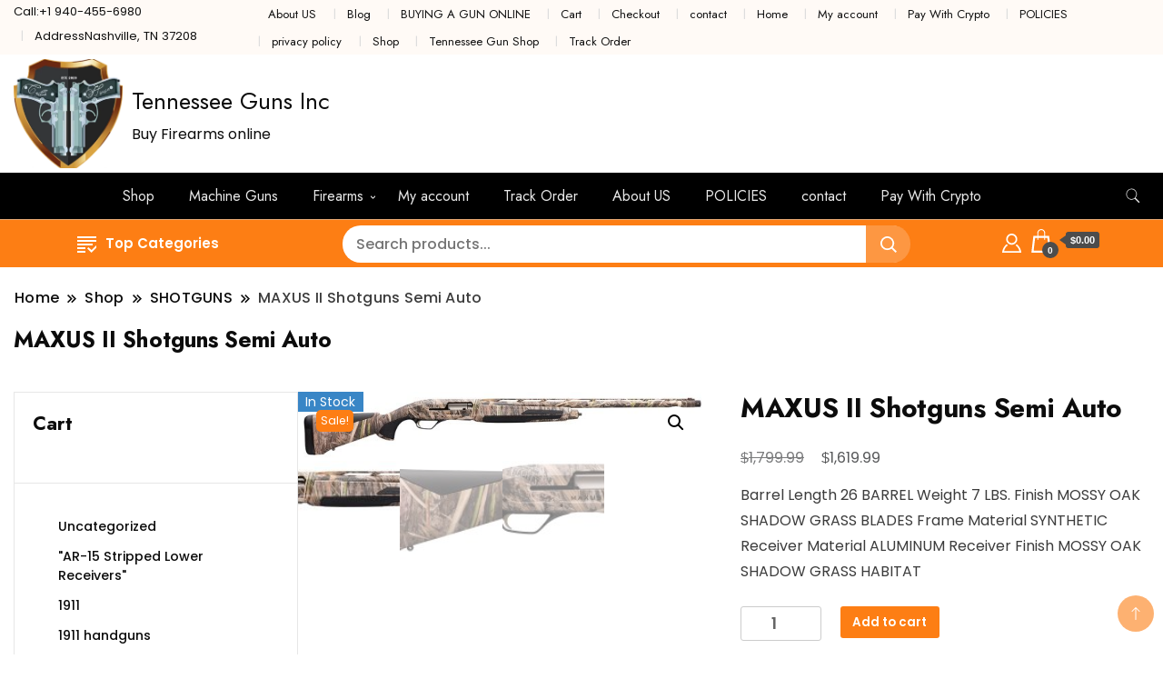

--- FILE ---
content_type: text/html; charset=UTF-8
request_url: https://tennessee-guns.com/product/maxus-ii-shotguns-semi-auto-5/
body_size: 34933
content:
		<!DOCTYPE html>
		<html dir="ltr" lang="en-US">
		<head itemscope itemtype="https://schema.org/WebSite">
		<meta charset="UTF-8">
		<meta name="viewport" content="width=device-width, initial-scale=1">
		<link rel="profile" href="https://gmpg.org/xfn/11">
		<title>Buy MAXUS II Shotguns Semi Auto online | Tennessee Guns Inc</title>
	<style>img:is([sizes="auto" i], [sizes^="auto," i]) { contain-intrinsic-size: 3000px 1500px }</style>
	
		<!-- All in One SEO 4.9.3 - aioseo.com -->
	<meta name="robots" content="max-image-preview:large" />
	<meta name="google-site-verification" content="a-luHAaFU7s_SRs_LmAnE96dr4aLdALt2hxBIO_hOCk" />
	<meta name="msvalidate.01" content="5542B927A098DA3BA1208DF7699E741B" />
	<link rel="canonical" href="https://tennessee-guns.com/product/maxus-ii-shotguns-semi-auto-5/" />
	<meta name="generator" content="All in One SEO (AIOSEO) 4.9.3" />
		<script type="application/ld+json" class="aioseo-schema">
			{"@context":"https:\/\/schema.org","@graph":[{"@type":"BreadcrumbList","@id":"https:\/\/tennessee-guns.com\/product\/maxus-ii-shotguns-semi-auto-5\/#breadcrumblist","itemListElement":[{"@type":"ListItem","@id":"https:\/\/tennessee-guns.com#listItem","position":1,"name":"Home","item":"https:\/\/tennessee-guns.com","nextItem":{"@type":"ListItem","@id":"https:\/\/tennessee-guns.com\/shop\/#listItem","name":"Shop"}},{"@type":"ListItem","@id":"https:\/\/tennessee-guns.com\/shop\/#listItem","position":2,"name":"Shop","item":"https:\/\/tennessee-guns.com\/shop\/","nextItem":{"@type":"ListItem","@id":"https:\/\/tennessee-guns.com\/product-category\/shotguns\/#listItem","name":"SHOTGUNS"},"previousItem":{"@type":"ListItem","@id":"https:\/\/tennessee-guns.com#listItem","name":"Home"}},{"@type":"ListItem","@id":"https:\/\/tennessee-guns.com\/product-category\/shotguns\/#listItem","position":3,"name":"SHOTGUNS","item":"https:\/\/tennessee-guns.com\/product-category\/shotguns\/","nextItem":{"@type":"ListItem","@id":"https:\/\/tennessee-guns.com\/product\/maxus-ii-shotguns-semi-auto-5\/#listItem","name":"MAXUS II Shotguns Semi Auto"},"previousItem":{"@type":"ListItem","@id":"https:\/\/tennessee-guns.com\/shop\/#listItem","name":"Shop"}},{"@type":"ListItem","@id":"https:\/\/tennessee-guns.com\/product\/maxus-ii-shotguns-semi-auto-5\/#listItem","position":4,"name":"MAXUS II Shotguns Semi Auto","previousItem":{"@type":"ListItem","@id":"https:\/\/tennessee-guns.com\/product-category\/shotguns\/#listItem","name":"SHOTGUNS"}}]},{"@type":"Organization","@id":"https:\/\/tennessee-guns.com\/#organization","name":"Tennessee Gun Shop","description":"Buy Firearms online","url":"https:\/\/tennessee-guns.com\/","logo":{"@type":"ImageObject","url":"https:\/\/tennessee-guns.com\/wp-content\/uploads\/2022\/10\/cropped-cropped-cropped-MTBGC-Logo-2.webp","@id":"https:\/\/tennessee-guns.com\/product\/maxus-ii-shotguns-semi-auto-5\/#organizationLogo","width":511,"height":511},"image":{"@id":"https:\/\/tennessee-guns.com\/product\/maxus-ii-shotguns-semi-auto-5\/#organizationLogo"}},{"@type":"WebPage","@id":"https:\/\/tennessee-guns.com\/product\/maxus-ii-shotguns-semi-auto-5\/#webpage","url":"https:\/\/tennessee-guns.com\/product\/maxus-ii-shotguns-semi-auto-5\/","name":"Buy MAXUS II Shotguns Semi Auto online | Tennessee Guns Inc","inLanguage":"en-US","isPartOf":{"@id":"https:\/\/tennessee-guns.com\/#website"},"breadcrumb":{"@id":"https:\/\/tennessee-guns.com\/product\/maxus-ii-shotguns-semi-auto-5\/#breadcrumblist"},"image":{"@type":"ImageObject","url":"https:\/\/tennessee-guns.com\/wp-content\/uploads\/2023\/09\/603ff9c96bc0c6630f6dd98f41e0ac9521e403235301a.jpg","@id":"https:\/\/tennessee-guns.com\/product\/maxus-ii-shotguns-semi-auto-5\/#mainImage","width":1500,"height":253,"caption":"MAXUS II"},"primaryImageOfPage":{"@id":"https:\/\/tennessee-guns.com\/product\/maxus-ii-shotguns-semi-auto-5\/#mainImage"},"datePublished":"2023-08-20T18:11:43+00:00","dateModified":"2023-09-01T03:43:16+00:00"},{"@type":"WebSite","@id":"https:\/\/tennessee-guns.com\/#website","url":"https:\/\/tennessee-guns.com\/","name":"Tennessee Guns Inc","description":"Buy Firearms online","inLanguage":"en-US","publisher":{"@id":"https:\/\/tennessee-guns.com\/#organization"}}]}
		</script>
		<!-- All in One SEO -->

<script>window._wca = window._wca || [];</script>
<link rel='dns-prefetch' href='//stats.wp.com' />
<link rel='dns-prefetch' href='//fonts.googleapis.com' />
<link rel="alternate" type="application/rss+xml" title="Tennessee Guns Inc &raquo; Feed" href="https://tennessee-guns.com/feed/" />
<link rel="alternate" type="application/rss+xml" title="Tennessee Guns Inc &raquo; Comments Feed" href="https://tennessee-guns.com/comments/feed/" />
<link rel="alternate" type="application/rss+xml" title="Tennessee Guns Inc &raquo; MAXUS II Shotguns Semi Auto Comments Feed" href="https://tennessee-guns.com/product/maxus-ii-shotguns-semi-auto-5/feed/" />
		<!-- This site uses the Google Analytics by MonsterInsights plugin v9.11.1 - Using Analytics tracking - https://www.monsterinsights.com/ -->
		<!-- Note: MonsterInsights is not currently configured on this site. The site owner needs to authenticate with Google Analytics in the MonsterInsights settings panel. -->
					<!-- No tracking code set -->
				<!-- / Google Analytics by MonsterInsights -->
		<script>
window._wpemojiSettings = {"baseUrl":"https:\/\/s.w.org\/images\/core\/emoji\/16.0.1\/72x72\/","ext":".png","svgUrl":"https:\/\/s.w.org\/images\/core\/emoji\/16.0.1\/svg\/","svgExt":".svg","source":{"concatemoji":"https:\/\/tennessee-guns.com\/wp-includes\/js\/wp-emoji-release.min.js?ver=6.8.3"}};
/*! This file is auto-generated */
!function(s,n){var o,i,e;function c(e){try{var t={supportTests:e,timestamp:(new Date).valueOf()};sessionStorage.setItem(o,JSON.stringify(t))}catch(e){}}function p(e,t,n){e.clearRect(0,0,e.canvas.width,e.canvas.height),e.fillText(t,0,0);var t=new Uint32Array(e.getImageData(0,0,e.canvas.width,e.canvas.height).data),a=(e.clearRect(0,0,e.canvas.width,e.canvas.height),e.fillText(n,0,0),new Uint32Array(e.getImageData(0,0,e.canvas.width,e.canvas.height).data));return t.every(function(e,t){return e===a[t]})}function u(e,t){e.clearRect(0,0,e.canvas.width,e.canvas.height),e.fillText(t,0,0);for(var n=e.getImageData(16,16,1,1),a=0;a<n.data.length;a++)if(0!==n.data[a])return!1;return!0}function f(e,t,n,a){switch(t){case"flag":return n(e,"\ud83c\udff3\ufe0f\u200d\u26a7\ufe0f","\ud83c\udff3\ufe0f\u200b\u26a7\ufe0f")?!1:!n(e,"\ud83c\udde8\ud83c\uddf6","\ud83c\udde8\u200b\ud83c\uddf6")&&!n(e,"\ud83c\udff4\udb40\udc67\udb40\udc62\udb40\udc65\udb40\udc6e\udb40\udc67\udb40\udc7f","\ud83c\udff4\u200b\udb40\udc67\u200b\udb40\udc62\u200b\udb40\udc65\u200b\udb40\udc6e\u200b\udb40\udc67\u200b\udb40\udc7f");case"emoji":return!a(e,"\ud83e\udedf")}return!1}function g(e,t,n,a){var r="undefined"!=typeof WorkerGlobalScope&&self instanceof WorkerGlobalScope?new OffscreenCanvas(300,150):s.createElement("canvas"),o=r.getContext("2d",{willReadFrequently:!0}),i=(o.textBaseline="top",o.font="600 32px Arial",{});return e.forEach(function(e){i[e]=t(o,e,n,a)}),i}function t(e){var t=s.createElement("script");t.src=e,t.defer=!0,s.head.appendChild(t)}"undefined"!=typeof Promise&&(o="wpEmojiSettingsSupports",i=["flag","emoji"],n.supports={everything:!0,everythingExceptFlag:!0},e=new Promise(function(e){s.addEventListener("DOMContentLoaded",e,{once:!0})}),new Promise(function(t){var n=function(){try{var e=JSON.parse(sessionStorage.getItem(o));if("object"==typeof e&&"number"==typeof e.timestamp&&(new Date).valueOf()<e.timestamp+604800&&"object"==typeof e.supportTests)return e.supportTests}catch(e){}return null}();if(!n){if("undefined"!=typeof Worker&&"undefined"!=typeof OffscreenCanvas&&"undefined"!=typeof URL&&URL.createObjectURL&&"undefined"!=typeof Blob)try{var e="postMessage("+g.toString()+"("+[JSON.stringify(i),f.toString(),p.toString(),u.toString()].join(",")+"));",a=new Blob([e],{type:"text/javascript"}),r=new Worker(URL.createObjectURL(a),{name:"wpTestEmojiSupports"});return void(r.onmessage=function(e){c(n=e.data),r.terminate(),t(n)})}catch(e){}c(n=g(i,f,p,u))}t(n)}).then(function(e){for(var t in e)n.supports[t]=e[t],n.supports.everything=n.supports.everything&&n.supports[t],"flag"!==t&&(n.supports.everythingExceptFlag=n.supports.everythingExceptFlag&&n.supports[t]);n.supports.everythingExceptFlag=n.supports.everythingExceptFlag&&!n.supports.flag,n.DOMReady=!1,n.readyCallback=function(){n.DOMReady=!0}}).then(function(){return e}).then(function(){var e;n.supports.everything||(n.readyCallback(),(e=n.source||{}).concatemoji?t(e.concatemoji):e.wpemoji&&e.twemoji&&(t(e.twemoji),t(e.wpemoji)))}))}((window,document),window._wpemojiSettings);
</script>
<style id='wp-emoji-styles-inline-css'>

	img.wp-smiley, img.emoji {
		display: inline !important;
		border: none !important;
		box-shadow: none !important;
		height: 1em !important;
		width: 1em !important;
		margin: 0 0.07em !important;
		vertical-align: -0.1em !important;
		background: none !important;
		padding: 0 !important;
	}
</style>
<link rel='stylesheet' id='wp-block-library-css' href='https://tennessee-guns.com/wp-includes/css/dist/block-library/style.min.css?ver=6.8.3' media='all' />
<link rel='stylesheet' id='aioseo/css/src/vue/standalone/blocks/table-of-contents/global.scss-css' href='https://tennessee-guns.com/wp-content/plugins/all-in-one-seo-pack/dist/Lite/assets/css/table-of-contents/global.e90f6d47.css?ver=4.9.3' media='all' />
<link rel='stylesheet' id='mediaelement-css' href='https://tennessee-guns.com/wp-includes/js/mediaelement/mediaelementplayer-legacy.min.css?ver=4.2.17' media='all' />
<link rel='stylesheet' id='wp-mediaelement-css' href='https://tennessee-guns.com/wp-includes/js/mediaelement/wp-mediaelement.min.css?ver=6.8.3' media='all' />
<style id='jetpack-sharing-buttons-style-inline-css'>
.jetpack-sharing-buttons__services-list{display:flex;flex-direction:row;flex-wrap:wrap;gap:0;list-style-type:none;margin:5px;padding:0}.jetpack-sharing-buttons__services-list.has-small-icon-size{font-size:12px}.jetpack-sharing-buttons__services-list.has-normal-icon-size{font-size:16px}.jetpack-sharing-buttons__services-list.has-large-icon-size{font-size:24px}.jetpack-sharing-buttons__services-list.has-huge-icon-size{font-size:36px}@media print{.jetpack-sharing-buttons__services-list{display:none!important}}.editor-styles-wrapper .wp-block-jetpack-sharing-buttons{gap:0;padding-inline-start:0}ul.jetpack-sharing-buttons__services-list.has-background{padding:1.25em 2.375em}
</style>
<style id='global-styles-inline-css'>
:root{--wp--preset--aspect-ratio--square: 1;--wp--preset--aspect-ratio--4-3: 4/3;--wp--preset--aspect-ratio--3-4: 3/4;--wp--preset--aspect-ratio--3-2: 3/2;--wp--preset--aspect-ratio--2-3: 2/3;--wp--preset--aspect-ratio--16-9: 16/9;--wp--preset--aspect-ratio--9-16: 9/16;--wp--preset--color--black: #000000;--wp--preset--color--cyan-bluish-gray: #abb8c3;--wp--preset--color--white: #ffffff;--wp--preset--color--pale-pink: #f78da7;--wp--preset--color--vivid-red: #cf2e2e;--wp--preset--color--luminous-vivid-orange: #ff6900;--wp--preset--color--luminous-vivid-amber: #fcb900;--wp--preset--color--light-green-cyan: #7bdcb5;--wp--preset--color--vivid-green-cyan: #00d084;--wp--preset--color--pale-cyan-blue: #8ed1fc;--wp--preset--color--vivid-cyan-blue: #0693e3;--wp--preset--color--vivid-purple: #9b51e0;--wp--preset--gradient--vivid-cyan-blue-to-vivid-purple: linear-gradient(135deg,rgba(6,147,227,1) 0%,rgb(155,81,224) 100%);--wp--preset--gradient--light-green-cyan-to-vivid-green-cyan: linear-gradient(135deg,rgb(122,220,180) 0%,rgb(0,208,130) 100%);--wp--preset--gradient--luminous-vivid-amber-to-luminous-vivid-orange: linear-gradient(135deg,rgba(252,185,0,1) 0%,rgba(255,105,0,1) 100%);--wp--preset--gradient--luminous-vivid-orange-to-vivid-red: linear-gradient(135deg,rgba(255,105,0,1) 0%,rgb(207,46,46) 100%);--wp--preset--gradient--very-light-gray-to-cyan-bluish-gray: linear-gradient(135deg,rgb(238,238,238) 0%,rgb(169,184,195) 100%);--wp--preset--gradient--cool-to-warm-spectrum: linear-gradient(135deg,rgb(74,234,220) 0%,rgb(151,120,209) 20%,rgb(207,42,186) 40%,rgb(238,44,130) 60%,rgb(251,105,98) 80%,rgb(254,248,76) 100%);--wp--preset--gradient--blush-light-purple: linear-gradient(135deg,rgb(255,206,236) 0%,rgb(152,150,240) 100%);--wp--preset--gradient--blush-bordeaux: linear-gradient(135deg,rgb(254,205,165) 0%,rgb(254,45,45) 50%,rgb(107,0,62) 100%);--wp--preset--gradient--luminous-dusk: linear-gradient(135deg,rgb(255,203,112) 0%,rgb(199,81,192) 50%,rgb(65,88,208) 100%);--wp--preset--gradient--pale-ocean: linear-gradient(135deg,rgb(255,245,203) 0%,rgb(182,227,212) 50%,rgb(51,167,181) 100%);--wp--preset--gradient--electric-grass: linear-gradient(135deg,rgb(202,248,128) 0%,rgb(113,206,126) 100%);--wp--preset--gradient--midnight: linear-gradient(135deg,rgb(2,3,129) 0%,rgb(40,116,252) 100%);--wp--preset--font-size--small: 13px;--wp--preset--font-size--medium: 20px;--wp--preset--font-size--large: 36px;--wp--preset--font-size--x-large: 42px;--wp--preset--spacing--20: 0.44rem;--wp--preset--spacing--30: 0.67rem;--wp--preset--spacing--40: 1rem;--wp--preset--spacing--50: 1.5rem;--wp--preset--spacing--60: 2.25rem;--wp--preset--spacing--70: 3.38rem;--wp--preset--spacing--80: 5.06rem;--wp--preset--shadow--natural: 6px 6px 9px rgba(0, 0, 0, 0.2);--wp--preset--shadow--deep: 12px 12px 50px rgba(0, 0, 0, 0.4);--wp--preset--shadow--sharp: 6px 6px 0px rgba(0, 0, 0, 0.2);--wp--preset--shadow--outlined: 6px 6px 0px -3px rgba(255, 255, 255, 1), 6px 6px rgba(0, 0, 0, 1);--wp--preset--shadow--crisp: 6px 6px 0px rgba(0, 0, 0, 1);}:where(body) { margin: 0; }.wp-site-blocks > .alignleft { float: left; margin-right: 2em; }.wp-site-blocks > .alignright { float: right; margin-left: 2em; }.wp-site-blocks > .aligncenter { justify-content: center; margin-left: auto; margin-right: auto; }:where(.wp-site-blocks) > * { margin-block-start: 24px; margin-block-end: 0; }:where(.wp-site-blocks) > :first-child { margin-block-start: 0; }:where(.wp-site-blocks) > :last-child { margin-block-end: 0; }:root { --wp--style--block-gap: 24px; }:root :where(.is-layout-flow) > :first-child{margin-block-start: 0;}:root :where(.is-layout-flow) > :last-child{margin-block-end: 0;}:root :where(.is-layout-flow) > *{margin-block-start: 24px;margin-block-end: 0;}:root :where(.is-layout-constrained) > :first-child{margin-block-start: 0;}:root :where(.is-layout-constrained) > :last-child{margin-block-end: 0;}:root :where(.is-layout-constrained) > *{margin-block-start: 24px;margin-block-end: 0;}:root :where(.is-layout-flex){gap: 24px;}:root :where(.is-layout-grid){gap: 24px;}.is-layout-flow > .alignleft{float: left;margin-inline-start: 0;margin-inline-end: 2em;}.is-layout-flow > .alignright{float: right;margin-inline-start: 2em;margin-inline-end: 0;}.is-layout-flow > .aligncenter{margin-left: auto !important;margin-right: auto !important;}.is-layout-constrained > .alignleft{float: left;margin-inline-start: 0;margin-inline-end: 2em;}.is-layout-constrained > .alignright{float: right;margin-inline-start: 2em;margin-inline-end: 0;}.is-layout-constrained > .aligncenter{margin-left: auto !important;margin-right: auto !important;}.is-layout-constrained > :where(:not(.alignleft):not(.alignright):not(.alignfull)){margin-left: auto !important;margin-right: auto !important;}body .is-layout-flex{display: flex;}.is-layout-flex{flex-wrap: wrap;align-items: center;}.is-layout-flex > :is(*, div){margin: 0;}body .is-layout-grid{display: grid;}.is-layout-grid > :is(*, div){margin: 0;}body{padding-top: 0px;padding-right: 0px;padding-bottom: 0px;padding-left: 0px;}a:where(:not(.wp-element-button)){text-decoration: underline;}:root :where(.wp-element-button, .wp-block-button__link){background-color: #32373c;border-width: 0;color: #fff;font-family: inherit;font-size: inherit;line-height: inherit;padding: calc(0.667em + 2px) calc(1.333em + 2px);text-decoration: none;}.has-black-color{color: var(--wp--preset--color--black) !important;}.has-cyan-bluish-gray-color{color: var(--wp--preset--color--cyan-bluish-gray) !important;}.has-white-color{color: var(--wp--preset--color--white) !important;}.has-pale-pink-color{color: var(--wp--preset--color--pale-pink) !important;}.has-vivid-red-color{color: var(--wp--preset--color--vivid-red) !important;}.has-luminous-vivid-orange-color{color: var(--wp--preset--color--luminous-vivid-orange) !important;}.has-luminous-vivid-amber-color{color: var(--wp--preset--color--luminous-vivid-amber) !important;}.has-light-green-cyan-color{color: var(--wp--preset--color--light-green-cyan) !important;}.has-vivid-green-cyan-color{color: var(--wp--preset--color--vivid-green-cyan) !important;}.has-pale-cyan-blue-color{color: var(--wp--preset--color--pale-cyan-blue) !important;}.has-vivid-cyan-blue-color{color: var(--wp--preset--color--vivid-cyan-blue) !important;}.has-vivid-purple-color{color: var(--wp--preset--color--vivid-purple) !important;}.has-black-background-color{background-color: var(--wp--preset--color--black) !important;}.has-cyan-bluish-gray-background-color{background-color: var(--wp--preset--color--cyan-bluish-gray) !important;}.has-white-background-color{background-color: var(--wp--preset--color--white) !important;}.has-pale-pink-background-color{background-color: var(--wp--preset--color--pale-pink) !important;}.has-vivid-red-background-color{background-color: var(--wp--preset--color--vivid-red) !important;}.has-luminous-vivid-orange-background-color{background-color: var(--wp--preset--color--luminous-vivid-orange) !important;}.has-luminous-vivid-amber-background-color{background-color: var(--wp--preset--color--luminous-vivid-amber) !important;}.has-light-green-cyan-background-color{background-color: var(--wp--preset--color--light-green-cyan) !important;}.has-vivid-green-cyan-background-color{background-color: var(--wp--preset--color--vivid-green-cyan) !important;}.has-pale-cyan-blue-background-color{background-color: var(--wp--preset--color--pale-cyan-blue) !important;}.has-vivid-cyan-blue-background-color{background-color: var(--wp--preset--color--vivid-cyan-blue) !important;}.has-vivid-purple-background-color{background-color: var(--wp--preset--color--vivid-purple) !important;}.has-black-border-color{border-color: var(--wp--preset--color--black) !important;}.has-cyan-bluish-gray-border-color{border-color: var(--wp--preset--color--cyan-bluish-gray) !important;}.has-white-border-color{border-color: var(--wp--preset--color--white) !important;}.has-pale-pink-border-color{border-color: var(--wp--preset--color--pale-pink) !important;}.has-vivid-red-border-color{border-color: var(--wp--preset--color--vivid-red) !important;}.has-luminous-vivid-orange-border-color{border-color: var(--wp--preset--color--luminous-vivid-orange) !important;}.has-luminous-vivid-amber-border-color{border-color: var(--wp--preset--color--luminous-vivid-amber) !important;}.has-light-green-cyan-border-color{border-color: var(--wp--preset--color--light-green-cyan) !important;}.has-vivid-green-cyan-border-color{border-color: var(--wp--preset--color--vivid-green-cyan) !important;}.has-pale-cyan-blue-border-color{border-color: var(--wp--preset--color--pale-cyan-blue) !important;}.has-vivid-cyan-blue-border-color{border-color: var(--wp--preset--color--vivid-cyan-blue) !important;}.has-vivid-purple-border-color{border-color: var(--wp--preset--color--vivid-purple) !important;}.has-vivid-cyan-blue-to-vivid-purple-gradient-background{background: var(--wp--preset--gradient--vivid-cyan-blue-to-vivid-purple) !important;}.has-light-green-cyan-to-vivid-green-cyan-gradient-background{background: var(--wp--preset--gradient--light-green-cyan-to-vivid-green-cyan) !important;}.has-luminous-vivid-amber-to-luminous-vivid-orange-gradient-background{background: var(--wp--preset--gradient--luminous-vivid-amber-to-luminous-vivid-orange) !important;}.has-luminous-vivid-orange-to-vivid-red-gradient-background{background: var(--wp--preset--gradient--luminous-vivid-orange-to-vivid-red) !important;}.has-very-light-gray-to-cyan-bluish-gray-gradient-background{background: var(--wp--preset--gradient--very-light-gray-to-cyan-bluish-gray) !important;}.has-cool-to-warm-spectrum-gradient-background{background: var(--wp--preset--gradient--cool-to-warm-spectrum) !important;}.has-blush-light-purple-gradient-background{background: var(--wp--preset--gradient--blush-light-purple) !important;}.has-blush-bordeaux-gradient-background{background: var(--wp--preset--gradient--blush-bordeaux) !important;}.has-luminous-dusk-gradient-background{background: var(--wp--preset--gradient--luminous-dusk) !important;}.has-pale-ocean-gradient-background{background: var(--wp--preset--gradient--pale-ocean) !important;}.has-electric-grass-gradient-background{background: var(--wp--preset--gradient--electric-grass) !important;}.has-midnight-gradient-background{background: var(--wp--preset--gradient--midnight) !important;}.has-small-font-size{font-size: var(--wp--preset--font-size--small) !important;}.has-medium-font-size{font-size: var(--wp--preset--font-size--medium) !important;}.has-large-font-size{font-size: var(--wp--preset--font-size--large) !important;}.has-x-large-font-size{font-size: var(--wp--preset--font-size--x-large) !important;}
:root :where(.wp-block-pullquote){font-size: 1.5em;line-height: 1.6;}
</style>
<link rel='stylesheet' id='contact-form-7-css' href='https://tennessee-guns.com/wp-content/plugins/contact-form-7/includes/css/styles.css?ver=6.1.4' media='all' />
<link rel='stylesheet' id='follow-up-emails-css' href='https://tennessee-guns.com/wp-content/plugins/woocommerce-follow-up-emails/templates/followups.css?ver=4.9.13' media='all' />
<link rel='stylesheet' id='photoswipe-css' href='https://tennessee-guns.com/wp-content/plugins/woocommerce/assets/css/photoswipe/photoswipe.min.css?ver=9.9.5' media='all' />
<link rel='stylesheet' id='photoswipe-default-skin-css' href='https://tennessee-guns.com/wp-content/plugins/woocommerce/assets/css/photoswipe/default-skin/default-skin.min.css?ver=9.9.5' media='all' />
<link rel='stylesheet' id='woocommerce-layout-css' href='https://tennessee-guns.com/wp-content/plugins/woocommerce/assets/css/woocommerce-layout.css?ver=9.9.5' media='all' />
<style id='woocommerce-layout-inline-css'>

	.infinite-scroll .woocommerce-pagination {
		display: none;
	}
</style>
<link rel='stylesheet' id='woocommerce-smallscreen-css' href='https://tennessee-guns.com/wp-content/plugins/woocommerce/assets/css/woocommerce-smallscreen.css?ver=9.9.5' media='only screen and (max-width: 768px)' />
<link rel='stylesheet' id='woocommerce-general-css' href='https://tennessee-guns.com/wp-content/plugins/woocommerce/assets/css/woocommerce.css?ver=9.9.5' media='all' />
<style id='woocommerce-inline-inline-css'>
.woocommerce form .form-row .required { visibility: visible; }
</style>
<link rel='stylesheet' id='brands-styles-css' href='https://tennessee-guns.com/wp-content/plugins/woocommerce/assets/css/brands.css?ver=9.9.5' media='all' />
<link rel='stylesheet' id='open_woocommerce_cfg_parent-css' href='https://tennessee-guns.com/wp-content/themes/best-shop/style.css?ver=6.8.3' media='all' />
<link rel='stylesheet' id='best-shop-google-fonts-css' href='https://fonts.googleapis.com/css?family=Jost%3A300%2C300i%2C400%2C400i%2C700%2C700i%7CPoppins%3A300%2C300i%2C400%2C400i%2C500%2C500i%2C600%2C600i&#038;subset=latin%2Clatin-ext' media='all' />
<link rel='stylesheet' id='best-shop-bootstrap-css' href='https://tennessee-guns.com/wp-content/themes/best-shop/css/bootstrap.css?ver=6.8.3' media='all' />
<link rel='stylesheet' id='best-shop-style-css' href='https://tennessee-guns.com/wp-content/themes/open-woocommerce/style.css?ver=6.8.3' media='all' />
<script src="https://tennessee-guns.com/wp-includes/js/jquery/jquery.min.js?ver=3.7.1" id="jquery-core-js"></script>
<script src="https://tennessee-guns.com/wp-includes/js/jquery/jquery-migrate.min.js?ver=3.4.1" id="jquery-migrate-js"></script>
<script id="fue-account-subscriptions-js-extra">
var FUE = {"ajaxurl":"https:\/\/tennessee-guns.com\/wp-admin\/admin-ajax.php","ajax_loader":"https:\/\/tennessee-guns.com\/wp-content\/plugins\/woocommerce-follow-up-emails\/templates\/images\/ajax-loader.gif"};
</script>
<script src="https://tennessee-guns.com/wp-content/plugins/woocommerce-follow-up-emails/templates/js/fue-account-subscriptions.js?ver=4.9.13" id="fue-account-subscriptions-js"></script>
<script src="https://tennessee-guns.com/wp-content/plugins/woocommerce/assets/js/jquery-blockui/jquery.blockUI.min.js?ver=2.7.0-wc.9.9.5" id="jquery-blockui-js" defer data-wp-strategy="defer"></script>
<script id="wc-add-to-cart-js-extra">
var wc_add_to_cart_params = {"ajax_url":"\/wp-admin\/admin-ajax.php","wc_ajax_url":"\/?wc-ajax=%%endpoint%%","i18n_view_cart":"View cart","cart_url":"https:\/\/tennessee-guns.com\/cart\/","is_cart":"","cart_redirect_after_add":"yes"};
</script>
<script src="https://tennessee-guns.com/wp-content/plugins/woocommerce/assets/js/frontend/add-to-cart.min.js?ver=9.9.5" id="wc-add-to-cart-js" defer data-wp-strategy="defer"></script>
<script src="https://tennessee-guns.com/wp-content/plugins/woocommerce/assets/js/zoom/jquery.zoom.min.js?ver=1.7.21-wc.9.9.5" id="zoom-js" defer data-wp-strategy="defer"></script>
<script src="https://tennessee-guns.com/wp-content/plugins/woocommerce/assets/js/flexslider/jquery.flexslider.min.js?ver=2.7.2-wc.9.9.5" id="flexslider-js" defer data-wp-strategy="defer"></script>
<script src="https://tennessee-guns.com/wp-content/plugins/woocommerce/assets/js/photoswipe/photoswipe.min.js?ver=4.1.1-wc.9.9.5" id="photoswipe-js" defer data-wp-strategy="defer"></script>
<script src="https://tennessee-guns.com/wp-content/plugins/woocommerce/assets/js/photoswipe/photoswipe-ui-default.min.js?ver=4.1.1-wc.9.9.5" id="photoswipe-ui-default-js" defer data-wp-strategy="defer"></script>
<script id="wc-single-product-js-extra">
var wc_single_product_params = {"i18n_required_rating_text":"Please select a rating","i18n_rating_options":["1 of 5 stars","2 of 5 stars","3 of 5 stars","4 of 5 stars","5 of 5 stars"],"i18n_product_gallery_trigger_text":"View full-screen image gallery","review_rating_required":"yes","flexslider":{"rtl":false,"animation":"slide","smoothHeight":true,"directionNav":false,"controlNav":"thumbnails","slideshow":false,"animationSpeed":500,"animationLoop":false,"allowOneSlide":false},"zoom_enabled":"1","zoom_options":[],"photoswipe_enabled":"1","photoswipe_options":{"shareEl":false,"closeOnScroll":false,"history":false,"hideAnimationDuration":0,"showAnimationDuration":0},"flexslider_enabled":"1"};
</script>
<script src="https://tennessee-guns.com/wp-content/plugins/woocommerce/assets/js/frontend/single-product.min.js?ver=9.9.5" id="wc-single-product-js" defer data-wp-strategy="defer"></script>
<script src="https://tennessee-guns.com/wp-content/plugins/woocommerce/assets/js/js-cookie/js.cookie.min.js?ver=2.1.4-wc.9.9.5" id="js-cookie-js" defer data-wp-strategy="defer"></script>
<script id="woocommerce-js-extra">
var woocommerce_params = {"ajax_url":"\/wp-admin\/admin-ajax.php","wc_ajax_url":"\/?wc-ajax=%%endpoint%%","i18n_password_show":"Show password","i18n_password_hide":"Hide password"};
</script>
<script src="https://tennessee-guns.com/wp-content/plugins/woocommerce/assets/js/frontend/woocommerce.min.js?ver=9.9.5" id="woocommerce-js" defer data-wp-strategy="defer"></script>
<script src="https://tennessee-guns.com/wp-content/themes/best-shop/js/bootstrap.js?ver=6.8.3" id="best-shop-bootstrap-js"></script>
<script src="https://tennessee-guns.com/wp-content/themes/best-shop/js/jquery.marquee.js?ver=6.8.3" id="best-shop--marquee-js"></script>
<script src="https://stats.wp.com/s-202605.js" id="woocommerce-analytics-js" defer data-wp-strategy="defer"></script>
<link rel="https://api.w.org/" href="https://tennessee-guns.com/wp-json/" /><link rel="alternate" title="JSON" type="application/json" href="https://tennessee-guns.com/wp-json/wp/v2/product/33954" /><link rel="EditURI" type="application/rsd+xml" title="RSD" href="https://tennessee-guns.com/xmlrpc.php?rsd" />
<meta name="generator" content="WordPress 6.8.3" />
<meta name="generator" content="WooCommerce 9.9.5" />
<link rel='shortlink' href='https://tennessee-guns.com/?p=33954' />
<link rel="alternate" title="oEmbed (JSON)" type="application/json+oembed" href="https://tennessee-guns.com/wp-json/oembed/1.0/embed?url=https%3A%2F%2Ftennessee-guns.com%2Fproduct%2Fmaxus-ii-shotguns-semi-auto-5%2F" />
<link rel="alternate" title="oEmbed (XML)" type="text/xml+oembed" href="https://tennessee-guns.com/wp-json/oembed/1.0/embed?url=https%3A%2F%2Ftennessee-guns.com%2Fproduct%2Fmaxus-ii-shotguns-semi-auto-5%2F&#038;format=xml" />
<meta name="generator" content="Redux 4.5.10" />	<style>img#wpstats{display:none}</style>
			<style type="text/css" id="custom-theme-colors" >
        :root {
            --gbl-primary-color: #fd7e14 ;
            --gbl-secondary-color: #000 ;
            --gbl-primary-font: Jost, Serif ;
            --gbl-secondary-font: Poppins, Sans Serif ;
            --logo-width: 130 ;
            --header-text-color: ##000000 ;            
            --footer-color: #dd6c0e ;
            --footer-text-color: #f4f4f4 ;
            --content-width: 1280px ;
            --woo-bar-color: #ffffff ;  
            --woo-bar-bg-color: #fd7e14 ;
            --menu-text-color: #e8e8e8 ;  
            --menu-bg-color: #000000 ;  
            --text-color: #0c0c0c ;
            --topbar-bg-color: #fffaf6 ;
            --topbar-text-color: #111111 ;
            --e-global-color-primary: #fd7e14 ;
            --gbl-background-color:#ffffff ;
            --gbl-body-font-size:1em ;
            --gbl-footer-num-of-colums:4 ;
            
        }

        .site-branding img.custom-logo {
            max-width:130px ;    
        }
        @media (min-width: 1024px) {
            #masthead {
                background-image:url('');
                background-size: cover;
                background-position: center center;
            }
        }
        body.custom-background-image .site, 
        body.custom-background-color .site,
        .mobile-navigation {
            background-color: #ffffff;
        }

        .site-footer {
            background:url("") ;
            background-repeat: no-repeat;
            background-size: cover;
            background-position: center center;
        }
        
        .site-footer .footer-overlay {
            background-color:#dd6c0e;
        }
                
	</style>
<link rel="pingback" href="https://tennessee-guns.com/xmlrpc.php">	<noscript><style>.woocommerce-product-gallery{ opacity: 1 !important; }</style></noscript>
	<link rel="icon" href="https://tennessee-guns.com/wp-content/uploads/2022/10/cropped-cropped-MTBGC-Logo-2-32x32.webp" sizes="32x32" />
<link rel="icon" href="https://tennessee-guns.com/wp-content/uploads/2022/10/cropped-cropped-MTBGC-Logo-2-192x192.webp" sizes="192x192" />
<link rel="apple-touch-icon" href="https://tennessee-guns.com/wp-content/uploads/2022/10/cropped-cropped-MTBGC-Logo-2-180x180.webp" />
<meta name="msapplication-TileImage" content="https://tennessee-guns.com/wp-content/uploads/2022/10/cropped-cropped-MTBGC-Logo-2-270x270.webp" />
</head>

<body class="wp-singular product-template-default single single-product postid-33954 wp-custom-logo wp-theme-best-shop wp-child-theme-open-woocommerce theme-best-shop woocommerce woocommerce-page woocommerce-no-js hide-woo-search-cat disable-sticky-menu leftsidebar" itemscope itemtype="https://schema.org/WebPage">
		<div id="page" class="site">
			<a class="skip-link screen-reader-text" href="#primary">Skip to content</a>
		<header id="masthead" class="site-header style-one 
         header-no-border  hide-menu-cart "
        itemscope itemtype="https://schema.org/WPHeader">
    <div class="top-bar-menu">
    <div class="container">
      <div class="left-menu">
                <ul>
                    <li>Call:+1 940-455-6980</li>
                              <li>AddressNashville, TN 37208</li>
                            </ul>
              </div>
      <div class="right-menu">
        <div class="menu"><ul>
<li class="page_item page-item-18091"><a href="https://tennessee-guns.com/about-us/">About US</a></li>
<li class="page_item page-item-18044 "><a href="https://tennessee-guns.com/blog/">Blog</a></li>
<li class="page_item page-item-18099"><a href="https://tennessee-guns.com/buying-a-gun-online/">BUYING A GUN ONLINE</a></li>
<li class="page_item page-item-18071"><a href="https://tennessee-guns.com/cart/">Cart</a></li>
<li class="page_item page-item-18072"><a href="https://tennessee-guns.com/checkout/">Checkout</a></li>
<li class="page_item page-item-18080"><a href="https://tennessee-guns.com/contact/">contact</a></li>
<li class="page_item page-item-2"><a href="https://tennessee-guns.com/sample-page/">Home</a></li>
<li class="page_item page-item-18073"><a href="https://tennessee-guns.com/my-account/">My account</a></li>
<li class="page_item page-item-31858"><a href="https://tennessee-guns.com/pay-with-crypto/">Pay With Crypto</a></li>
<li class="page_item page-item-18093"><a href="https://tennessee-guns.com/policies/">POLICIES</a></li>
<li class="page_item page-item-18101"><a href="https://tennessee-guns.com/privacy-policy-2/">privacy policy</a></li>
<li class="page_item page-item-18070 current_page_parent"><a href="https://tennessee-guns.com/shop/">Shop</a></li>
<li class="page_item page-item-18043"><a href="https://tennessee-guns.com/">Tennessee Gun Shop</a></li>
<li class="page_item page-item-18085"><a href="https://tennessee-guns.com/track-order/">Track Order</a></li>
</ul></div>
      </div>
    </div>
  </div>
    <div class=" burger-banner ">
    <div class="container">
      <div class="header-wrapper">
                <div class="site-branding" itemscope itemtype="https://schema.org/Organization">
            <a href="https://tennessee-guns.com/" class="custom-logo-link" rel="home"><img width="511" height="511" src="https://tennessee-guns.com/wp-content/uploads/2022/10/cropped-cropped-cropped-MTBGC-Logo-2.webp" class="custom-logo" alt="Tennessee Guns Inc" decoding="async" fetchpriority="high" srcset="https://tennessee-guns.com/wp-content/uploads/2022/10/cropped-cropped-cropped-MTBGC-Logo-2.webp 511w, https://tennessee-guns.com/wp-content/uploads/2022/10/cropped-cropped-cropped-MTBGC-Logo-2-300x300.webp 300w, https://tennessee-guns.com/wp-content/uploads/2022/10/cropped-cropped-cropped-MTBGC-Logo-2-150x150.webp 150w, https://tennessee-guns.com/wp-content/uploads/2022/10/cropped-cropped-cropped-MTBGC-Logo-2-350x350.webp 350w, https://tennessee-guns.com/wp-content/uploads/2022/10/cropped-cropped-cropped-MTBGC-Logo-2-100x100.webp 100w" sizes="(max-width: 511px) 100vw, 511px" /></a><div class="site-title-logo">                <p class="site-title" itemprop="name"><a href="https://tennessee-guns.com/" rel="home" itemprop="url">Tennessee Guns Inc</a></p>
                                <p class="site-description" itemprop="description">Buy Firearms online</p>
                        </div>
        </div><!-- .site-branding -->
                <div class="nav-wrap">
                    <div class="banner header-right">
                      </div>
                  </div>
        <!-- #site-navigation --> 
      </div>
    </div>
  </div>
    
  <!--Burger header-->
  <div class="burger main-menu-wrap">
    <div class="container">
      <div class="header-wrapper">
        <div class="nav-wrap">
          <div class="header-left">
                        <nav id="site-navigation" class="main-navigation"  itemscope itemtype=https://schema.org/SiteNavigationElement>
                <div class="primary-menu-container"><ul id="primary-menu" class="menu"><li id="menu-item-18098" class="menu-item menu-item-type-post_type menu-item-object-page current_page_parent menu-item-18098"><a href="https://tennessee-guns.com/shop/">Shop</a></li>
<li id="menu-item-23877" class="menu-item menu-item-type-taxonomy menu-item-object-product_cat menu-item-23877"><a href="https://tennessee-guns.com/product-category/machine-guns/">Machine Guns</a></li>
<li id="menu-item-23562" class="menu-item menu-item-type-taxonomy menu-item-object-product_cat menu-item-has-children menu-item-23562"><a href="https://tennessee-guns.com/product-category/firearms/">Firearms</a>
<ul class="sub-menu">
	<li id="menu-item-23563" class="menu-item menu-item-type-taxonomy menu-item-object-product_cat current-product-ancestor current-menu-parent current-product-parent menu-item-23563"><a href="https://tennessee-guns.com/product-category/shotguns/">SHOTGUNS</a></li>
	<li id="menu-item-23559" class="menu-item menu-item-type-taxonomy menu-item-object-product_cat menu-item-23559"><a href="https://tennessee-guns.com/product-category/bolt/">Bolt</a></li>
	<li id="menu-item-23561" class="menu-item menu-item-type-taxonomy menu-item-object-product_cat menu-item-23561"><a href="https://tennessee-guns.com/product-category/handguns/">HANDGUNS</a></li>
	<li id="menu-item-23560" class="menu-item menu-item-type-taxonomy menu-item-object-product_cat menu-item-23560"><a href="https://tennessee-guns.com/product-category/rifles/">RIFLES</a></li>
	<li id="menu-item-23564" class="menu-item menu-item-type-taxonomy menu-item-object-product_cat menu-item-23564"><a href="https://tennessee-guns.com/product-category/semi-automatic/">Semi-Automatic</a></li>
	<li id="menu-item-23565" class="menu-item menu-item-type-taxonomy menu-item-object-product_cat menu-item-23565"><a href="https://tennessee-guns.com/product-category/hand-guns/">Hand Guns</a></li>
	<li id="menu-item-23566" class="menu-item menu-item-type-taxonomy menu-item-object-product_cat menu-item-23566"><a href="https://tennessee-guns.com/product-category/revolvers/">Revolvers</a></li>
	<li id="menu-item-23567" class="menu-item menu-item-type-taxonomy menu-item-object-product_cat menu-item-23567"><a href="https://tennessee-guns.com/product-category/tactical/">TACTICAL</a></li>
	<li id="menu-item-23568" class="menu-item menu-item-type-taxonomy menu-item-object-product_cat menu-item-23568"><a href="https://tennessee-guns.com/product-category/ar-uppers/">AR UPPERS</a></li>
</ul>
</li>
<li id="menu-item-18084" class="menu-item menu-item-type-post_type menu-item-object-page menu-item-18084"><a href="https://tennessee-guns.com/my-account/">My account</a></li>
<li id="menu-item-18097" class="menu-item menu-item-type-post_type menu-item-object-page menu-item-18097"><a href="https://tennessee-guns.com/track-order/">Track Order</a></li>
<li id="menu-item-18096" class="menu-item menu-item-type-post_type menu-item-object-page menu-item-18096"><a href="https://tennessee-guns.com/about-us/">About US</a></li>
<li id="menu-item-18095" class="menu-item menu-item-type-post_type menu-item-object-page menu-item-18095"><a href="https://tennessee-guns.com/policies/">POLICIES</a></li>
<li id="menu-item-18083" class="menu-item menu-item-type-post_type menu-item-object-page menu-item-18083"><a href="https://tennessee-guns.com/contact/">contact</a></li>
<li id="menu-item-31860" class="menu-item menu-item-type-post_type menu-item-object-page menu-item-31860"><a href="https://tennessee-guns.com/pay-with-crypto/">Pay With Crypto</a></li>
<li class="menu-item menu-item-type-custom menu-item-object-custom">
  <a class="cart-contents" href="https://tennessee-guns.com/cart/"><svg xmlns="http://www.w3.org/2000/svg" width="26" height="26" viewBox="0 0 24 24"><path d="M20 7h-4v-3c0-2.209-1.791-4-4-4s-4 1.791-4 4v3h-4l-2 17h20l-2-17zm-11-3c0-1.654 1.346-3 3-3s3 1.346 3 3v3h-6v-3zm-4.751 18l1.529-13h2.222v1.5c0 .276.224.5.5.5s.5-.224.5-.5v-1.5h6v1.5c0 .276.224.5.5.5s.5-.224.5-.5v-1.5h2.222l1.529 13h-15.502z"/></svg><span class="count">0</span>
  </i><div class="amount-cart">&#036;0.00</div></a></li></ul></div>            </nav>
                  </div>
          <div class="header-right">
            	<div class="header-search">
		<button class="header-search-icon" aria-label="search form toggle" data-toggle-target=".search-modal" data-toggle-body-class="showing-search-modal" data-set-focus=".search-modal .search-field" aria-expanded="false">
			<svg xmlns="http://www.w3.org/2000/svg" width="16.197" height="16.546"
                viewBox="0 0 16.197 16.546" aria-label="Search Icon">
                <path id="icons8-search"
                    d="M9.939,3a5.939,5.939,0,1,0,3.472,10.754l4.6,4.585.983-.983L14.448,12.8A5.939,5.939,0,0,0,9.939,3Zm0,.7A5.24,5.24,0,1,1,4.7,8.939,5.235,5.235,0,0,1,9.939,3.7Z"
                    transform="translate(-3.5 -2.5) "
                    stroke-width="2"  />
            </svg>
		</button>
		<div class="header-search-form search-modal cover-modal" data-modal-target-string=".search-modal">
			<div class="header-search-inner-wrap">'
				<form role="search" method="get" class="search-form" action="https://tennessee-guns.com/">
				<label>
					<span class="screen-reader-text">Search for:</span>
					<input type="search" class="search-field" placeholder="Search &hellip;" value="" name="s" />
				</label>
				<input type="submit" class="search-submit" value="Search" />
			</form>				<button aria-label="search form close" class="close" data-toggle-target=".search-modal" data-toggle-body-class="showing-search-modal" data-set-focus=".search-modal .search-field" aria-expanded="false"></button>
			</div>
		</div>
	</div><!-- .header-seearch -->
          </div>
        </div>
      </div>
    </div>
  </div>
  <!-- #site-navigation -->
  
      <div class="mobile-header">
        <div class="header-main">
            <div class="container">
                <div class="mob-nav-site-branding-wrap">
                    <div class="header-center">
                                <div class="site-branding" itemscope itemtype="https://schema.org/Organization">
            <a href="https://tennessee-guns.com/" class="custom-logo-link" rel="home"><img width="511" height="511" src="https://tennessee-guns.com/wp-content/uploads/2022/10/cropped-cropped-cropped-MTBGC-Logo-2.webp" class="custom-logo" alt="Tennessee Guns Inc" decoding="async" srcset="https://tennessee-guns.com/wp-content/uploads/2022/10/cropped-cropped-cropped-MTBGC-Logo-2.webp 511w, https://tennessee-guns.com/wp-content/uploads/2022/10/cropped-cropped-cropped-MTBGC-Logo-2-300x300.webp 300w, https://tennessee-guns.com/wp-content/uploads/2022/10/cropped-cropped-cropped-MTBGC-Logo-2-150x150.webp 150w, https://tennessee-guns.com/wp-content/uploads/2022/10/cropped-cropped-cropped-MTBGC-Logo-2-350x350.webp 350w, https://tennessee-guns.com/wp-content/uploads/2022/10/cropped-cropped-cropped-MTBGC-Logo-2-100x100.webp 100w" sizes="(max-width: 511px) 100vw, 511px" /></a><div class="site-title-logo">                <p class="site-title" itemprop="name"><a href="https://tennessee-guns.com/" rel="home" itemprop="url">Tennessee Guns Inc</a></p>
                                <p class="site-description" itemprop="description">Buy Firearms online</p>
                        </div>
        </div><!-- .site-branding -->
                            </div>
                    <button id="menu-opener" data-toggle-target=".main-menu-modal" data-toggle-body-class="showing-main-menu-modal" aria-expanded="false" data-set-focus=".close-main-nav-toggle">
                        <span></span>
                        <span></span>
                        <span></span>
                    </button>
                </div>
            </div>
        </div>
        <div class="mobile-header-wrap">
            <div class="mobile-menu-wrapper">
                <nav id="mobile-site-navigation" class="main-navigation mobile-navigation">        
                    <div class="primary-menu-list main-menu-modal cover-modal" data-modal-target-string=".main-menu-modal">                  
                        <button class="close close-main-nav-toggle" data-toggle-target=".main-menu-modal" data-toggle-body-class="showing-main-menu-modal" aria-expanded="false" data-set-focus=".main-menu-modal"></button>
                        <div class="mobile-social-wrap">
                              
                        </div>
                        <div class="mobile-menu" aria-label="Mobile">
                                        <nav id="mobile-navigation" class="main-navigation" >
                <div class="primary-menu-container"><ul id="primary-menu" class="menu"><li class="menu-item menu-item-type-post_type menu-item-object-page current_page_parent menu-item-18098"><a href="https://tennessee-guns.com/shop/">Shop</a></li>
<li class="menu-item menu-item-type-taxonomy menu-item-object-product_cat menu-item-23877"><a href="https://tennessee-guns.com/product-category/machine-guns/">Machine Guns</a></li>
<li class="menu-item menu-item-type-taxonomy menu-item-object-product_cat menu-item-has-children menu-item-23562"><a href="https://tennessee-guns.com/product-category/firearms/">Firearms</a>
<ul class="sub-menu">
	<li class="menu-item menu-item-type-taxonomy menu-item-object-product_cat current-product-ancestor current-menu-parent current-product-parent menu-item-23563"><a href="https://tennessee-guns.com/product-category/shotguns/">SHOTGUNS</a></li>
	<li class="menu-item menu-item-type-taxonomy menu-item-object-product_cat menu-item-23559"><a href="https://tennessee-guns.com/product-category/bolt/">Bolt</a></li>
	<li class="menu-item menu-item-type-taxonomy menu-item-object-product_cat menu-item-23561"><a href="https://tennessee-guns.com/product-category/handguns/">HANDGUNS</a></li>
	<li class="menu-item menu-item-type-taxonomy menu-item-object-product_cat menu-item-23560"><a href="https://tennessee-guns.com/product-category/rifles/">RIFLES</a></li>
	<li class="menu-item menu-item-type-taxonomy menu-item-object-product_cat menu-item-23564"><a href="https://tennessee-guns.com/product-category/semi-automatic/">Semi-Automatic</a></li>
	<li class="menu-item menu-item-type-taxonomy menu-item-object-product_cat menu-item-23565"><a href="https://tennessee-guns.com/product-category/hand-guns/">Hand Guns</a></li>
	<li class="menu-item menu-item-type-taxonomy menu-item-object-product_cat menu-item-23566"><a href="https://tennessee-guns.com/product-category/revolvers/">Revolvers</a></li>
	<li class="menu-item menu-item-type-taxonomy menu-item-object-product_cat menu-item-23567"><a href="https://tennessee-guns.com/product-category/tactical/">TACTICAL</a></li>
	<li class="menu-item menu-item-type-taxonomy menu-item-object-product_cat menu-item-23568"><a href="https://tennessee-guns.com/product-category/ar-uppers/">AR UPPERS</a></li>
</ul>
</li>
<li class="menu-item menu-item-type-post_type menu-item-object-page menu-item-18084"><a href="https://tennessee-guns.com/my-account/">My account</a></li>
<li class="menu-item menu-item-type-post_type menu-item-object-page menu-item-18097"><a href="https://tennessee-guns.com/track-order/">Track Order</a></li>
<li class="menu-item menu-item-type-post_type menu-item-object-page menu-item-18096"><a href="https://tennessee-guns.com/about-us/">About US</a></li>
<li class="menu-item menu-item-type-post_type menu-item-object-page menu-item-18095"><a href="https://tennessee-guns.com/policies/">POLICIES</a></li>
<li class="menu-item menu-item-type-post_type menu-item-object-page menu-item-18083"><a href="https://tennessee-guns.com/contact/">contact</a></li>
<li class="menu-item menu-item-type-post_type menu-item-object-page menu-item-31860"><a href="https://tennessee-guns.com/pay-with-crypto/">Pay With Crypto</a></li>
<li class="menu-item menu-item-type-custom menu-item-object-custom">
  <a class="cart-contents" href="https://tennessee-guns.com/cart/"><svg xmlns="http://www.w3.org/2000/svg" width="26" height="26" viewBox="0 0 24 24"><path d="M20 7h-4v-3c0-2.209-1.791-4-4-4s-4 1.791-4 4v3h-4l-2 17h20l-2-17zm-11-3c0-1.654 1.346-3 3-3s3 1.346 3 3v3h-6v-3zm-4.751 18l1.529-13h2.222v1.5c0 .276.224.5.5.5s.5-.224.5-.5v-1.5h6v1.5c0 .276.224.5.5.5s.5-.224.5-.5v-1.5h2.222l1.529 13h-15.502z"/></svg><span class="count">0</span>
  </i><div class="amount-cart">&#036;0.00</div></a></li></ul></div>            </nav>
                                </div>
                    </div>
                                    </nav><!-- #mobile-site-navigation -->
            </div>
        </div>  
    </div>
  <div class="woocommerce-bar">
    <nav>
      <div class="container">
              <div class="produt-category-navigation">                
          <ul class="categories-menu">
                <li class="categories-menu-item">
                    <a class="categories-menu-first" href="#">                        
                        <svg width="21" height="21" xmlns="http://www.w3.org/2000/svg" fill-rule="evenodd" clip-rule="evenodd"><path d="M9 21h-9v-2h9v2zm6.695-2.88l-3.314-3.13-1.381 1.47 4.699 4.54 8.301-8.441-1.384-1.439-6.921 7zm-6.695-1.144h-9v-2h9v2zm8-3.976h-17v-2h17v2zm7-4h-24v-2h24v2zm0-4h-24v-2h24v2z"/></svg>Top Categories                    </a>
                    <ul class="categories-dropdown-menu dropdown-menu">
                        <li class="menu-item uncategorized"><a href="https://tennessee-guns.com/product-category/uncategorized/" class="nav-link">Uncategorized</a></li><li class="menu-item ar-15-stripped-lower-receivers"><a href="https://tennessee-guns.com/product-category/ar-15-stripped-lower-receivers/" class="nav-link">&quot;AR-15 Stripped Lower Receivers&quot;</a></li><li class="menu-item 1911"><a href="https://tennessee-guns.com/product-category/1911/" class="nav-link">1911</a></li><li class="menu-item 1911-handguns"><a href="https://tennessee-guns.com/product-category/1911-handguns/" class="nav-link">1911 handguns</a></li><li class="menu-item 77"><a href="https://tennessee-guns.com/product-category/77/" class="nav-link">77</a></li><li class="menu-item ak47"><a href="https://tennessee-guns.com/product-category/ak47/" class="nav-link">AK47</a></li><li class="menu-item american-tactical-imports"><a href="https://tennessee-guns.com/product-category/american-tactical-imports/" class="nav-link">American Tactical Imports</a></li><li class="menu-item ammunition"><a href="https://tennessee-guns.com/product-category/ammunition/" class="nav-link">Ammunition</a></li><li class="menu-item angstadt-arms"><a href="https://tennessee-guns.com/product-category/angstadt-arms/" class="nav-link">ANGSTADT ARMS</a></li><li class="menu-item ar-uppers"><a href="https://tennessee-guns.com/product-category/ar-uppers/" class="nav-link">AR UPPERS</a></li><li class="menu-item ar-15-parts"><a href="https://tennessee-guns.com/product-category/ar-15-parts/" class="nav-link">AR-15 Parts</a></li><li class="menu-item armalite"><a href="https://tennessee-guns.com/product-category/armalite/" class="nav-link">Armalite</a></li><li class="menu-item ars"><a href="https://tennessee-guns.com/product-category/ars/" class="nav-link">ARS</a></li><li class="menu-item auto-ordnance-thompson"><a href="https://tennessee-guns.com/product-category/auto-ordnance-thompson/" class="nav-link">Auto Ordnance Thompson</a></li><li class="menu-item barrel-rifles"><a href="https://tennessee-guns.com/product-category/barrel-rifles/" class="nav-link">Barrel Rifles</a></li><li class="menu-item barrels"><a href="https://tennessee-guns.com/product-category/barrels/" class="nav-link">Barrels</a></li><li class="menu-item barrett"><a href="https://tennessee-guns.com/product-category/barrett/" class="nav-link">Barrett</a></li><li class="menu-item barrett-firearms"><a href="https://tennessee-guns.com/product-category/barrett-firearms/" class="nav-link">Barrett Firearms</a></li><li class="menu-item benelli"><a href="https://tennessee-guns.com/product-category/benelli/" class="nav-link">Benelli</a></li><li class="menu-item beretta"><a href="https://tennessee-guns.com/product-category/beretta/" class="nav-link">Beretta</a></li><li class="menu-item bergara"><a href="https://tennessee-guns.com/product-category/bergara/" class="nav-link">Bergara</a></li><li class="menu-item bersa"><a href="https://tennessee-guns.com/product-category/bersa/" class="nav-link">Bersa</a></li><li class="menu-item best-of-the-west"><a href="https://tennessee-guns.com/product-category/best-of-the-west/" class="nav-link">Best Of The West</a></li><li class="menu-item black-rain-ordnance"><a href="https://tennessee-guns.com/product-category/black-rain-ordnance/" class="nav-link">Black Rain Ordnance</a></li><li class="menu-item bolt"><a href="https://tennessee-guns.com/product-category/bolt/" class="nav-link">Bolt</a></li><li class="menu-item bolt-action"><a href="https://tennessee-guns.com/product-category/bolt-action/" class="nav-link">Bolt Action</a></li><li class="menu-item bolt-action-rifles"><a href="https://tennessee-guns.com/product-category/bolt-action-rifles/" class="nav-link">Bolt Action Rifles</a></li><li class="menu-item bond-arms"><a href="https://tennessee-guns.com/product-category/bond-arms/" class="nav-link">Bond Arms</a></li><li class="menu-item bravo-company"><a href="https://tennessee-guns.com/product-category/bravo-company/" class="nav-link">Bravo Company</a></li><li class="menu-item braztech-rossi"><a href="https://tennessee-guns.com/product-category/braztech-rossi/" class="nav-link">Braztech/Rossi</a></li><li class="menu-item browning"><a href="https://tennessee-guns.com/product-category/browning/" class="nav-link">Browning</a></li><li class="menu-item browning-x-bolt-mountain-pro-burnt-bronze-bolt-action-rifle-7mm-remington-magnum-26in"><a href="https://tennessee-guns.com/product-category/browning-x-bolt-mountain-pro-burnt-bronze-bolt-action-rifle-7mm-remington-magnum-26in/" class="nav-link">Browning X-Bolt Mountain Pro Burnt Bronze Bolt Action Rifle - 7mm Remington Magnum - 26in</a></li><li class="menu-item bulk-handgun-ammo"><a href="https://tennessee-guns.com/product-category/bulk-handgun-ammo/" class="nav-link">Bulk Handgun Ammo</a></li><li class="menu-item bushmaster"><a href="https://tennessee-guns.com/product-category/bushmaster/" class="nav-link">Bushmaster</a></li><li class="menu-item cr"><a href="https://tennessee-guns.com/product-category/cr/" class="nav-link">C&amp;R</a></li><li class="menu-item canik"><a href="https://tennessee-guns.com/product-category/canik/" class="nav-link">CANIK</a></li><li class="menu-item cc-armory"><a href="https://tennessee-guns.com/product-category/cc-armory/" class="nav-link">CC ARMORY</a></li><li class="menu-item century-arms"><a href="https://tennessee-guns.com/product-category/century-arms/" class="nav-link">Century Arms</a></li><li class="menu-item chapuis"><a href="https://tennessee-guns.com/product-category/chapuis/" class="nav-link">Chapuis</a></li><li class="menu-item charles-daly"><a href="https://tennessee-guns.com/product-category/charles-daly/" class="nav-link">CHARLES DALY</a></li><li class="menu-item charter-arms"><a href="https://tennessee-guns.com/product-category/charter-arms/" class="nav-link">Charter Arms</a></li><li class="menu-item cheytac"><a href="https://tennessee-guns.com/product-category/cheytac/" class="nav-link">CheyTac</a></li><li class="menu-item chiappa"><a href="https://tennessee-guns.com/product-category/chiappa/" class="nav-link">Chiappa</a></li><li class="menu-item christensen-arms"><a href="https://tennessee-guns.com/product-category/christensen-arms/" class="nav-link">Christensen Arms</a></li><li class="menu-item cimarron"><a href="https://tennessee-guns.com/product-category/cimarron/" class="nav-link">Cimarron</a></li><li class="menu-item citadel"><a href="https://tennessee-guns.com/product-category/citadel/" class="nav-link">Citadel</a></li><li class="menu-item class-3-parts"><a href="https://tennessee-guns.com/product-category/class-3-parts/" class="nav-link">Class 3 Parts</a></li><li class="menu-item cmmg"><a href="https://tennessee-guns.com/product-category/cmmg/" class="nav-link">CMMG</a></li><li class="menu-item colt"><a href="https://tennessee-guns.com/product-category/colt/" class="nav-link">Colt</a></li><li class="menu-item crickett"><a href="https://tennessee-guns.com/product-category/crickett/" class="nav-link">Crickett</a></li><li class="menu-item cva"><a href="https://tennessee-guns.com/product-category/cva/" class="nav-link">CVA</a></li><li class="menu-item cz"><a href="https://tennessee-guns.com/product-category/cz/" class="nav-link">CZ</a></li><li class="menu-item cz-usa"><a href="https://tennessee-guns.com/product-category/cz-usa/" class="nav-link">CZ USA</a></li><li class="menu-item dan-wesson-firearms"><a href="https://tennessee-guns.com/product-category/dan-wesson-firearms/" class="nav-link">DAN WESSON FIREARMS</a></li><li class="menu-item daniel-defense"><a href="https://tennessee-guns.com/product-category/daniel-defense/" class="nav-link">Daniel Defense</a></li><li class="menu-item del-ton"><a href="https://tennessee-guns.com/product-category/del-ton/" class="nav-link">Del-Ton</a></li><li class="menu-item derringer"><a href="https://tennessee-guns.com/product-category/derringer/" class="nav-link">derringer</a></li><li class="menu-item derringers"><a href="https://tennessee-guns.com/product-category/derringers/" class="nav-link">Derringers</a></li><li class="menu-item diamondback"><a href="https://tennessee-guns.com/product-category/diamondback/" class="nav-link">Diamondback</a></li><li class="menu-item diamondback-firearms"><a href="https://tennessee-guns.com/product-category/diamondback-firearms/" class="nav-link">Diamondback Firearms</a></li><li class="menu-item drd-tactical"><a href="https://tennessee-guns.com/product-category/drd-tactical/" class="nav-link">DRD Tactical</a></li><li class="menu-item eaa"><a href="https://tennessee-guns.com/product-category/eaa/" class="nav-link">EAA</a></li><li class="menu-item et-arms-inc"><a href="https://tennessee-guns.com/product-category/et-arms-inc/" class="nav-link">ET Arms Inc.</a></li><li class="menu-item f1-firearms"><a href="https://tennessee-guns.com/product-category/f1-firearms/" class="nav-link">F1 Firearms</a></li><li class="menu-item fausti"><a href="https://tennessee-guns.com/product-category/fausti/" class="nav-link">Fausti</a></li><li class="menu-item fierce-firearms"><a href="https://tennessee-guns.com/product-category/fierce-firearms/" class="nav-link">Fierce Firearms</a></li><li class="menu-item fightlite"><a href="https://tennessee-guns.com/product-category/fightlite/" class="nav-link">FIGHTLITE</a></li><li class="menu-item firearms"><a href="https://tennessee-guns.com/product-category/firearms/" class="nav-link">Firearms</a></li><li class="menu-item firearms-handguns-revolver"><a href="https://tennessee-guns.com/product-category/firearms-handguns-revolver/" class="nav-link">firearms / handguns / revolver</a></li><li class="menu-item firearms-handguns-semi-auto"><a href="https://tennessee-guns.com/product-category/firearms-handguns-semi-auto/" class="nav-link">firearms / handguns / semi-auto</a></li><li class="menu-item firearms-rifles-semi-auto"><a href="https://tennessee-guns.com/product-category/firearms-rifles-semi-auto/" class="nav-link">firearms / rifles / semi-auto</a></li><li class="menu-item fishing-gear-supplies"><a href="https://tennessee-guns.com/product-category/fishing-gear-supplies/" class="nav-link">Fishing Gear &amp; Supplies</a></li><li class="menu-item fly-fishing"><a href="https://tennessee-guns.com/product-category/fly-fishing/" class="nav-link">Fly Fishing</a></li><li class="menu-item fn"><a href="https://tennessee-guns.com/product-category/fn/" class="nav-link">FN</a></li><li class="menu-item four-peaks"><a href="https://tennessee-guns.com/product-category/four-peaks/" class="nav-link">Four Peaks</a></li><li class="menu-item franchi"><a href="https://tennessee-guns.com/product-category/franchi/" class="nav-link">Franchi</a></li><li class="menu-item franklin-armory"><a href="https://tennessee-guns.com/product-category/franklin-armory/" class="nav-link">Franklin Armory</a></li><li class="menu-item g-force"><a href="https://tennessee-guns.com/product-category/g-force/" class="nav-link">G-Force</a></li><li class="menu-item gforce-arms"><a href="https://tennessee-guns.com/product-category/gforce-arms/" class="nav-link">GFORCE ARMS</a></li><li class="menu-item girsan"><a href="https://tennessee-guns.com/product-category/girsan/" class="nav-link">GIRSAN</a></li><li class="menu-item glock"><a href="https://tennessee-guns.com/product-category/glock/" class="nav-link">Glock</a></li><li class="menu-item glocks"><a href="https://tennessee-guns.com/product-category/glocks/" class="nav-link">Glocks</a></li><li class="menu-item grips"><a href="https://tennessee-guns.com/product-category/grips/" class="nav-link">Grips</a></li><li class="menu-item gun-parts-magazines"><a href="https://tennessee-guns.com/product-category/gun-parts-magazines/" class="nav-link">Gun Parts &amp; Magazines</a></li><li class="menu-item gunwerks"><a href="https://tennessee-guns.com/product-category/gunwerks/" class="nav-link">Gunwerks</a></li><li class="menu-item hk"><a href="https://tennessee-guns.com/product-category/hk/" class="nav-link">H&amp;K</a></li><li class="menu-item hammerli-arms"><a href="https://tennessee-guns.com/product-category/hammerli-arms/" class="nav-link">HAMMERLI ARMS</a></li><li class="menu-item hand-guns"><a href="https://tennessee-guns.com/product-category/hand-guns/" class="nav-link">Hand Guns</a></li><li class="menu-item handgun-parts"><a href="https://tennessee-guns.com/product-category/handgun-parts/" class="nav-link">Handgun Parts</a></li><li class="menu-item handguns"><a href="https://tennessee-guns.com/product-category/handguns/" class="nav-link">HANDGUNS</a></li><li class="menu-item handguns-on-sale"><a href="https://tennessee-guns.com/product-category/handguns-on-sale/" class="nav-link">Handguns on Sale</a></li><li class="menu-item handguns-semi-auto"><a href="https://tennessee-guns.com/product-category/handguns-semi-auto/" class="nav-link">Handguns Semi Auto</a></li><li class="menu-item heckler-and-koch"><a href="https://tennessee-guns.com/product-category/heckler-and-koch/" class="nav-link">Heckler and Koch</a></li><li class="menu-item henry"><a href="https://tennessee-guns.com/product-category/henry/" class="nav-link">Henry</a></li><li class="menu-item henry-rifles"><a href="https://tennessee-guns.com/product-category/henry-rifles/" class="nav-link">Henry Rifles</a></li><li class="menu-item heritage"><a href="https://tennessee-guns.com/product-category/heritage/" class="nav-link">Heritage</a></li><li class="menu-item heritage-mfg"><a href="https://tennessee-guns.com/product-category/heritage-mfg/" class="nav-link">HERITAGE MFG.</a></li><li class="menu-item hi-point"><a href="https://tennessee-guns.com/product-category/hi-point/" class="nav-link">Hi-Point</a></li><li class="menu-item howa"><a href="https://tennessee-guns.com/product-category/howa/" class="nav-link">Howa</a></li><li class="menu-item inc"><a href="https://tennessee-guns.com/product-category/inc/" class="nav-link">INC.</a></li><li class="menu-item inland"><a href="https://tennessee-guns.com/product-category/inland/" class="nav-link">Inland</a></li><li class="menu-item iwi"><a href="https://tennessee-guns.com/product-category/iwi/" class="nav-link">IWI</a></li><li class="menu-item john-norrell"><a href="https://tennessee-guns.com/product-category/john-norrell/" class="nav-link">JOHN NORRELL</a></li><li class="menu-item jts"><a href="https://tennessee-guns.com/product-category/jts/" class="nav-link">JTS</a></li><li class="menu-item kel-tec"><a href="https://tennessee-guns.com/product-category/kel-tec/" class="nav-link">Kel-Tec</a></li><li class="menu-item keltec"><a href="https://tennessee-guns.com/product-category/keltec/" class="nav-link">KELTEC</a></li><li class="menu-item keystone-sporting-arms"><a href="https://tennessee-guns.com/product-category/keystone-sporting-arms/" class="nav-link">Keystone Sporting Arms</a></li><li class="menu-item kimber"><a href="https://tennessee-guns.com/product-category/kimber/" class="nav-link">Kimber</a></li><li class="menu-item kimber-pistols"><a href="https://tennessee-guns.com/product-category/kimber-pistols/" class="nav-link">Kimber Pistols</a></li><li class="menu-item knives-tools"><a href="https://tennessee-guns.com/product-category/knives-tools/" class="nav-link">Knives &amp; Tools</a></li><li class="menu-item lever-action"><a href="https://tennessee-guns.com/product-category/lever-action/" class="nav-link">Lever Action</a></li><li class="menu-item lever-action-rifles"><a href="https://tennessee-guns.com/product-category/lever-action-rifles/" class="nav-link">Lever Action Rifles</a></li><li class="menu-item live-free-armory"><a href="https://tennessee-guns.com/product-category/live-free-armory/" class="nav-link">LIVE FREE ARMORY</a></li><li class="menu-item lower-receiver"><a href="https://tennessee-guns.com/product-category/lower-receiver/" class="nav-link">Lower Receiver</a></li><li class="menu-item lwrc"><a href="https://tennessee-guns.com/product-category/lwrc/" class="nav-link">LWRC</a></li><li class="menu-item m10"><a href="https://tennessee-guns.com/product-category/m10/" class="nav-link">M10</a></li><li class="menu-item m16"><a href="https://tennessee-guns.com/product-category/m16/" class="nav-link">M16</a></li><li class="menu-item m6"><a href="https://tennessee-guns.com/product-category/m6/" class="nav-link">M6</a></li><li class="menu-item machine-guns"><a href="https://tennessee-guns.com/product-category/machine-guns/" class="nav-link">machine guns</a></li><li class="menu-item magnum-research"><a href="https://tennessee-guns.com/product-category/magnum-research/" class="nav-link">Magnum Research</a></li><li class="menu-item marlin"><a href="https://tennessee-guns.com/product-category/marlin/" class="nav-link">Marlin</a></li><li class="menu-item mississippi-auto-arms"><a href="https://tennessee-guns.com/product-category/mississippi-auto-arms/" class="nav-link">MISSISSIPPI AUTO ARMS</a></li><li class="menu-item modern-sporting-rifles"><a href="https://tennessee-guns.com/product-category/modern-sporting-rifles/" class="nav-link">Modern Sporting Rifles</a></li><li class="menu-item mosin-nagant"><a href="https://tennessee-guns.com/product-category/mosin-nagant/" class="nav-link">mosin nagant</a></li><li class="menu-item mossberg"><a href="https://tennessee-guns.com/product-category/mossberg/" class="nav-link">Mossberg</a></li><li class="menu-item muzzleloaders"><a href="https://tennessee-guns.com/product-category/muzzleloaders/" class="nav-link">MUZZLELOADERS</a></li><li class="menu-item new-arrival"><a href="https://tennessee-guns.com/product-category/new-arrival/" class="nav-link">New Arrival</a></li><li class="menu-item new-arrivals"><a href="https://tennessee-guns.com/product-category/new-arrivals/" class="nav-link">New Arrivals</a></li><li class="menu-item new-guns"><a href="https://tennessee-guns.com/product-category/new-guns/" class="nav-link">New guns</a></li><li class="menu-item new-release"><a href="https://tennessee-guns.com/product-category/new-release/" class="nav-link">New Release</a></li><li class="menu-item nfa"><a href="https://tennessee-guns.com/product-category/nfa/" class="nav-link">NFA</a></li><li class="menu-item norinco"><a href="https://tennessee-guns.com/product-category/norinco/" class="nav-link">Norinco</a></li><li class="menu-item nosler"><a href="https://tennessee-guns.com/product-category/nosler/" class="nav-link">Nosler</a></li><li class="menu-item optics-sights"><a href="https://tennessee-guns.com/product-category/optics-sights/" class="nav-link">Optics &amp; Sights</a></li><li class="menu-item other-parts"><a href="https://tennessee-guns.com/product-category/other-parts/" class="nav-link">Other Parts</a></li><li class="menu-item over-under"><a href="https://tennessee-guns.com/product-category/over-under/" class="nav-link">Over Under</a></li><li class="menu-item panzer-arms"><a href="https://tennessee-guns.com/product-category/panzer-arms/" class="nav-link">Panzer Arms</a></li><li class="menu-item parts"><a href="https://tennessee-guns.com/product-category/parts/" class="nav-link">Parts</a></li><li class="menu-item parts-accessories"><a href="https://tennessee-guns.com/product-category/parts-accessories/" class="nav-link">Parts &amp; Accessories</a></li><li class="menu-item patriot-ordnance-factory"><a href="https://tennessee-guns.com/product-category/patriot-ordnance-factory/" class="nav-link">Patriot Ordnance Factory</a></li><li class="menu-item pietta"><a href="https://tennessee-guns.com/product-category/pietta/" class="nav-link">Pietta</a></li><li class="menu-item pistol"><a href="https://tennessee-guns.com/product-category/pistol/" class="nav-link">Pistol</a></li><li class="menu-item pistols"><a href="https://tennessee-guns.com/product-category/pistols/" class="nav-link">PISTOLS</a></li><li class="menu-item police-products-corporation"><a href="https://tennessee-guns.com/product-category/police-products-corporation/" class="nav-link">POLICE PRODUCTS CORPORATION</a></li><li class="menu-item pre-may-sales"><a href="https://tennessee-guns.com/product-category/pre-may-sales/" class="nav-link">PRE-MAY SALES</a></li><li class="menu-item proof-research"><a href="https://tennessee-guns.com/product-category/proof-research/" class="nav-link">Proof Research</a></li><li class="menu-item ptr"><a href="https://tennessee-guns.com/product-category/ptr/" class="nav-link">PTR</a></li><li class="menu-item pump-action"><a href="https://tennessee-guns.com/product-category/pump-action/" class="nav-link">Pump Action</a></li><li class="menu-item pump-shotguns-tactical"><a href="https://tennessee-guns.com/product-category/pump-shotguns-tactical/" class="nav-link">Pump Shotguns - Tactical</a></li><li class="menu-item radical-firearms"><a href="https://tennessee-guns.com/product-category/radical-firearms/" class="nav-link">Radical Firearms</a></li><li class="menu-item red-dot-scopes"><a href="https://tennessee-guns.com/product-category/red-dot-scopes/" class="nav-link">Red Dot Scopes</a></li><li class="menu-item remington"><a href="https://tennessee-guns.com/product-category/remington/" class="nav-link">Remington</a></li><li class="menu-item revolver"><a href="https://tennessee-guns.com/product-category/revolver/" class="nav-link">Revolver</a></li><li class="menu-item revolvers"><a href="https://tennessee-guns.com/product-category/revolvers/" class="nav-link">Revolvers</a></li><li class="menu-item rifle"><a href="https://tennessee-guns.com/product-category/rifle/" class="nav-link">Rifle</a></li><li class="menu-item rifle-parts"><a href="https://tennessee-guns.com/product-category/rifle-parts/" class="nav-link">Rifle Parts</a></li><li class="menu-item rifles"><a href="https://tennessee-guns.com/product-category/rifles/" class="nav-link">RIFLES</a></li><li class="menu-item rifles-bolt-action"><a href="https://tennessee-guns.com/product-category/rifles-bolt-action/" class="nav-link">Rifles Bolt Action</a></li><li class="menu-item rifles-semi-auto"><a href="https://tennessee-guns.com/product-category/rifles-semi-auto/" class="nav-link">Rifles Semi Auto</a></li><li class="menu-item rock-island-armory"><a href="https://tennessee-guns.com/product-category/rock-island-armory/" class="nav-link">Rock Island Armory</a></li><li class="menu-item rossi"><a href="https://tennessee-guns.com/product-category/rossi/" class="nav-link">Rossi</a></li><li class="menu-item rost-martin"><a href="https://tennessee-guns.com/product-category/rost-martin/" class="nav-link">ROST MARTIN</a></li><li class="menu-item ruger"><a href="https://tennessee-guns.com/product-category/ruger/" class="nav-link">Ruger</a></li><li class="menu-item sako"><a href="https://tennessee-guns.com/product-category/sako/" class="nav-link">Sako</a></li><li class="menu-item sar-usa"><a href="https://tennessee-guns.com/product-category/sar-usa/" class="nav-link">Sar USA</a></li><li class="menu-item sauer"><a href="https://tennessee-guns.com/product-category/sauer/" class="nav-link">Sauer</a></li><li class="menu-item savage-arms"><a href="https://tennessee-guns.com/product-category/savage-arms/" class="nav-link">Savage Arms</a></li><li class="menu-item savage-arms-impulse-elite-precision-gray-bolt-action-rifle-300-winchester-magnum-30in"><a href="https://tennessee-guns.com/product-category/savage-arms-impulse-elite-precision-gray-bolt-action-rifle-300-winchester-magnum-30in/" class="nav-link">Savage Arms Impulse Elite Precision Gray Bolt Action Rifle - 300 Winchester Magnum - 30in</a></li><li class="menu-item sccy"><a href="https://tennessee-guns.com/product-category/sccy/" class="nav-link">SCCY</a></li><li class="menu-item seekins"><a href="https://tennessee-guns.com/product-category/seekins/" class="nav-link">Seekins</a></li><li class="menu-item seekins-precision"><a href="https://tennessee-guns.com/product-category/seekins-precision/" class="nav-link">Seekins Precision</a></li><li class="menu-item semi-auto"><a href="https://tennessee-guns.com/product-category/semi-auto/" class="nav-link">Semi Auto</a></li><li class="menu-item semi-auto-handguns"><a href="https://tennessee-guns.com/product-category/semi-auto-handguns/" class="nav-link">Semi Auto Handguns</a></li><li class="menu-item semi-auto-handguns-tactical"><a href="https://tennessee-guns.com/product-category/semi-auto-handguns-tactical/" class="nav-link">Semi Auto Handguns - Tactical</a></li><li class="menu-item semi-auto-shotguns-tactical"><a href="https://tennessee-guns.com/product-category/semi-auto-shotguns-tactical/" class="nav-link">Semi Auto Shotguns - Tactical</a></li><li class="menu-item semi-automatic-rifles"><a href="https://tennessee-guns.com/product-category/semi-automatic-rifles/" class="nav-link">Semi Automatic Rifles</a></li><li class="menu-item semi-automatic"><a href="https://tennessee-guns.com/product-category/semi-automatic/" class="nav-link">Semi-Automatic</a></li><li class="menu-item shadow-systems"><a href="https://tennessee-guns.com/product-category/shadow-systems/" class="nav-link">Shadow Systems</a></li><li class="menu-item shooting-gear"><a href="https://tennessee-guns.com/product-category/shooting-gear/" class="nav-link">Shooting Gear</a></li><li class="menu-item shotgun-magazines"><a href="https://tennessee-guns.com/product-category/shotgun-magazines/" class="nav-link">Shotgun Magazines</a></li><li class="menu-item shotgun-parts"><a href="https://tennessee-guns.com/product-category/shotgun-parts/" class="nav-link">Shotgun Parts</a></li><li class="menu-item shotguns"><a href="https://tennessee-guns.com/product-category/shotguns/" class="nav-link">SHOTGUNS</a></li><li class="menu-item shotguns-semi-auto"><a href="https://tennessee-guns.com/product-category/shotguns-semi-auto/" class="nav-link">Shotguns Semi Auto</a></li><li class="menu-item shotguns-side-by-side"><a href="https://tennessee-guns.com/product-category/shotguns-side-by-side/" class="nav-link">Shotguns Side By Side</a></li><li class="menu-item side-by-side"><a href="https://tennessee-guns.com/product-category/side-by-side/" class="nav-link">side-by-side</a></li><li class="menu-item sig-sauer"><a href="https://tennessee-guns.com/product-category/sig-sauer/" class="nav-link">Sig Sauer</a></li><li class="menu-item single-shot"><a href="https://tennessee-guns.com/product-category/single-shot/" class="nav-link">single-shot</a></li><li class="menu-item slings-swivels"><a href="https://tennessee-guns.com/product-category/slings-swivels/" class="nav-link">Slings &amp; Swivels</a></li><li class="menu-item smith-wesson"><a href="https://tennessee-guns.com/product-category/smith-wesson/" class="nav-link">Smith &amp; Wesson</a></li><li class="menu-item smith-and-wesson"><a href="https://tennessee-guns.com/product-category/smith-and-wesson/" class="nav-link">Smith and Wesson</a></li><li class="menu-item springfield-armory"><a href="https://tennessee-guns.com/product-category/springfield-armory/" class="nav-link">Springfield Armory</a></li><li class="menu-item stag-arms"><a href="https://tennessee-guns.com/product-category/stag-arms/" class="nav-link">Stag Arms</a></li><li class="menu-item sten"><a href="https://tennessee-guns.com/product-category/sten/" class="nav-link">Sten</a></li><li class="menu-item sterling"><a href="https://tennessee-guns.com/product-category/sterling/" class="nav-link">Sterling</a></li><li class="menu-item stevens"><a href="https://tennessee-guns.com/product-category/stevens/" class="nav-link">Stevens</a></li><li class="menu-item steyr-arms"><a href="https://tennessee-guns.com/product-category/steyr-arms/" class="nav-link">Steyr Arms</a></li><li class="menu-item stocks-forends"><a href="https://tennessee-guns.com/product-category/stocks-forends/" class="nav-link">Stocks &amp; Forends</a></li><li class="menu-item stoeger"><a href="https://tennessee-guns.com/product-category/stoeger/" class="nav-link">Stoeger</a></li><li class="menu-item suppressors"><a href="https://tennessee-guns.com/product-category/suppressors/" class="nav-link">Suppressors</a></li><li class="menu-item tactical"><a href="https://tennessee-guns.com/product-category/tactical/" class="nav-link">TACTICAL</a></li><li class="menu-item tactical-solutions"><a href="https://tennessee-guns.com/product-category/tactical-solutions/" class="nav-link">Tactical Solutions</a></li><li class="menu-item taurus"><a href="https://tennessee-guns.com/product-category/taurus/" class="nav-link">Taurus</a></li><li class="menu-item taylors-company"><a href="https://tennessee-guns.com/product-category/taylors-company/" class="nav-link">Taylor&#039;s &amp; Company</a></li><li class="menu-item taylors-and-company"><a href="https://tennessee-guns.com/product-category/taylors-and-company/" class="nav-link">Taylors and Company</a></li><li class="menu-item thomas-stewart"><a href="https://tennessee-guns.com/product-category/thomas-stewart/" class="nav-link">THOMAS STEWART</a></li><li class="menu-item thompson-center-arms"><a href="https://tennessee-guns.com/product-category/thompson-center-arms/" class="nav-link">Thompson Center Arms</a></li><li class="menu-item tikka"><a href="https://tennessee-guns.com/product-category/tikka/" class="nav-link">Tikka</a></li><li class="menu-item tikka-t3x"><a href="https://tennessee-guns.com/product-category/tikka-t3x/" class="nav-link">Tikka T3x</a></li><li class="menu-item tr-imports"><a href="https://tennessee-guns.com/product-category/tr-imports/" class="nav-link">TR Imports</a></li><li class="menu-item traditions"><a href="https://tennessee-guns.com/product-category/traditions/" class="nav-link">Traditions</a></li><li class="menu-item tristar"><a href="https://tennessee-guns.com/product-category/tristar/" class="nav-link">TriStar</a></li><li class="menu-item uberti"><a href="https://tennessee-guns.com/product-category/uberti/" class="nav-link">Uberti</a></li><li class="menu-item uzi"><a href="https://tennessee-guns.com/product-category/uzi/" class="nav-link">Uzi</a></li><li class="menu-item valmet"><a href="https://tennessee-guns.com/product-category/valmet/" class="nav-link">Valmet</a></li><li class="menu-item walther"><a href="https://tennessee-guns.com/product-category/walther/" class="nav-link">Walther</a></li><li class="menu-item weatherby"><a href="https://tennessee-guns.com/product-category/weatherby/" class="nav-link">Weatherby</a></li><li class="menu-item winchester"><a href="https://tennessee-guns.com/product-category/winchester/" class="nav-link">Winchester</a></li><li class="menu-item zastava-arms"><a href="https://tennessee-guns.com/product-category/zastava-arms/" class="nav-link">Zastava Arms</a></li><li class="menu-item zastava-usa"><a href="https://tennessee-guns.com/product-category/zastava-usa/" class="nav-link">Zastava USA</a></li>                    </ul>
                </li>
              </ul> 
          </div>
      <div class="product-search-form">
          <form method="get" action="https://tennessee-guns.com/">
              <input type="hidden" name="post_type" value="product" />
              <input class="header-search-input" name="s" type="text" placeholder="Search products..."/>
              <select class="header-search-select" name="product_cat">
                  <option value="">All Categories</option> 
                  <option value="uncategorized">Uncategorized <span>(64)</span></option><option value="ar-15-stripped-lower-receivers">&quot;AR-15 Stripped Lower Receivers&quot; <span>(79)</span></option><option value="1911">1911 <span>(3)</span></option><option value="1911-handguns">1911 handguns <span>(2)</span></option><option value="77">77 <span>(1)</span></option><option value="ak47">AK47 <span>(1)</span></option><option value="american-tactical-imports">American Tactical Imports <span>(4)</span></option><option value="ammunition">Ammunition <span>(191)</span></option><option value="angstadt-arms">ANGSTADT ARMS <span>(3)</span></option><option value="ar-uppers">AR UPPERS <span>(329)</span></option><option value="ar-15-parts">AR-15 Parts <span>(2)</span></option><option value="armalite">Armalite <span>(1)</span></option><option value="ars">ARS <span>(18)</span></option><option value="auto-ordnance-thompson">Auto Ordnance Thompson <span>(6)</span></option><option value="barrel-rifles">Barrel Rifles <span>(38)</span></option><option value="barrels">Barrels <span>(4)</span></option><option value="barrett">Barrett <span>(20)</span></option><option value="barrett-firearms">Barrett Firearms <span>(26)</span></option><option value="benelli">Benelli <span>(59)</span></option><option value="beretta">Beretta <span>(111)</span></option><option value="bergara">Bergara <span>(134)</span></option><option value="bersa">Bersa <span>(1)</span></option><option value="best-of-the-west">Best Of The West <span>(1)</span></option><option value="black-rain-ordnance">Black Rain Ordnance <span>(1)</span></option><option value="bolt">Bolt <span>(2952)</span></option><option value="bolt-action">Bolt Action <span>(289)</span></option><option value="bolt-action-rifles">Bolt Action Rifles <span>(2)</span></option><option value="bond-arms">Bond Arms <span>(2)</span></option><option value="bravo-company">Bravo Company <span>(1)</span></option><option value="braztech-rossi">Braztech/Rossi <span>(2)</span></option><option value="browning">Browning <span>(372)</span></option><option value="browning-x-bolt-mountain-pro-burnt-bronze-bolt-action-rifle-7mm-remington-magnum-26in">Browning X-Bolt Mountain Pro Burnt Bronze Bolt Action Rifle - 7mm Remington Magnum - 26in <span>(1)</span></option><option value="bulk-handgun-ammo">Bulk Handgun Ammo <span>(1)</span></option><option value="bushmaster">Bushmaster <span>(4)</span></option><option value="cr">C&amp;R <span>(2)</span></option><option value="canik">CANIK <span>(1)</span></option><option value="cc-armory">CC ARMORY <span>(6)</span></option><option value="century-arms">Century Arms <span>(3)</span></option><option value="chapuis">Chapuis <span>(5)</span></option><option value="charles-daly">CHARLES DALY <span>(1)</span></option><option value="charter-arms">Charter Arms <span>(1)</span></option><option value="cheytac">CheyTac <span>(4)</span></option><option value="chiappa">Chiappa <span>(13)</span></option><option value="christensen-arms">Christensen Arms <span>(336)</span></option><option value="cimarron">Cimarron <span>(1)</span></option><option value="citadel">Citadel <span>(1)</span></option><option value="class-3-parts">Class 3 Parts <span>(1)</span></option><option value="cmmg">CMMG <span>(4)</span></option><option value="colt">Colt <span>(10)</span></option><option value="crickett">Crickett <span>(52)</span></option><option value="cva">CVA <span>(52)</span></option><option value="cz">CZ <span>(1137)</span></option><option value="cz-usa">CZ USA <span>(9)</span></option><option value="dan-wesson-firearms">DAN WESSON FIREARMS <span>(4)</span></option><option value="daniel-defense">Daniel Defense <span>(9)</span></option><option value="del-ton">Del-Ton <span>(3)</span></option><option value="derringer">derringer <span>(2)</span></option><option value="derringers">Derringers <span>(22)</span></option><option value="diamondback">Diamondback <span>(2)</span></option><option value="diamondback-firearms">Diamondback Firearms <span>(1)</span></option><option value="drd-tactical">DRD Tactical <span>(2)</span></option><option value="eaa">EAA <span>(6)</span></option><option value="et-arms-inc">ET Arms Inc. <span>(1)</span></option><option value="f1-firearms">F1 Firearms <span>(1)</span></option><option value="fausti">Fausti <span>(4)</span></option><option value="fierce-firearms">Fierce Firearms <span>(29)</span></option><option value="fightlite">FIGHTLITE <span>(1)</span></option><option value="firearms">Firearms <span>(3784)</span></option><option value="firearms-handguns-revolver">firearms / handguns / revolver <span>(2)</span></option><option value="firearms-handguns-semi-auto">firearms / handguns / semi-auto <span>(8)</span></option><option value="firearms-rifles-semi-auto">firearms / rifles / semi-auto <span>(2)</span></option><option value="fishing-gear-supplies">Fishing Gear &amp; Supplies <span>(1)</span></option><option value="fly-fishing">Fly Fishing <span>(1)</span></option><option value="fn">FN <span>(106)</span></option><option value="four-peaks">Four Peaks <span>(12)</span></option><option value="franchi">Franchi <span>(26)</span></option><option value="franklin-armory">Franklin Armory <span>(1)</span></option><option value="g-force">G-Force <span>(1)</span></option><option value="gforce-arms">GFORCE ARMS <span>(1)</span></option><option value="girsan">GIRSAN <span>(9)</span></option><option value="glock">Glock <span>(14)</span></option><option value="glocks">Glocks <span>(3)</span></option><option value="grips">Grips <span>(1)</span></option><option value="gun-parts-magazines">Gun Parts &amp; Magazines <span>(1)</span></option><option value="gunwerks">Gunwerks <span>(1)</span></option><option value="hk">H&amp;K <span>(13)</span></option><option value="hammerli-arms">HAMMERLI ARMS <span>(1)</span></option><option value="hand-guns">Hand Guns <span>(1366)</span></option><option value="handgun-parts">Handgun Parts <span>(3)</span></option><option value="handguns">HANDGUNS <span>(3759)</span></option><option value="handguns-on-sale">Handguns on Sale <span>(2)</span></option><option value="handguns-semi-auto">Handguns Semi Auto <span>(6)</span></option><option value="heckler-and-koch">Heckler and Koch <span>(4)</span></option><option value="henry">Henry <span>(12)</span></option><option value="henry-rifles">Henry Rifles <span>(126)</span></option><option value="heritage">Heritage <span>(12)</span></option><option value="heritage-mfg">HERITAGE MFG. <span>(1)</span></option><option value="hi-point">Hi-Point <span>(2)</span></option><option value="howa">Howa <span>(28)</span></option><option value="inc">INC. <span>(7)</span></option><option value="inland">Inland <span>(7)</span></option><option value="iwi">IWI <span>(2)</span></option><option value="john-norrell">JOHN NORRELL <span>(7)</span></option><option value="jts">JTS <span>(2)</span></option><option value="kel-tec">Kel-Tec <span>(10)</span></option><option value="keltec">KELTEC <span>(4)</span></option><option value="keystone-sporting-arms">Keystone Sporting Arms <span>(4)</span></option><option value="kimber">Kimber <span>(2)</span></option><option value="kimber-pistols">Kimber Pistols <span>(27)</span></option><option value="knives-tools">Knives &amp; Tools <span>(211)</span></option><option value="lever-action">Lever Action <span>(23)</span></option><option value="lever-action-rifles">Lever Action Rifles <span>(1)</span></option><option value="live-free-armory">LIVE FREE ARMORY <span>(2)</span></option><option value="lower-receiver">Lower Receiver <span>(295)</span></option><option value="lwrc">LWRC <span>(2)</span></option><option value="m10">M10 <span>(12)</span></option><option value="m16">M16 <span>(2)</span></option><option value="m6">M6 <span>(10)</span></option><option value="machine-guns">machine guns <span>(164)</span></option><option value="magnum-research">Magnum Research <span>(12)</span></option><option value="marlin">Marlin <span>(22)</span></option><option value="mississippi-auto-arms">MISSISSIPPI AUTO ARMS <span>(5)</span></option><option value="modern-sporting-rifles">Modern Sporting Rifles <span>(128)</span></option><option value="mosin-nagant">mosin nagant <span>(2)</span></option><option value="mossberg">Mossberg <span>(164)</span></option><option value="muzzleloaders">MUZZLELOADERS <span>(13)</span></option><option value="new-arrival">New Arrival <span>(1360)</span></option><option value="new-arrivals">New Arrivals <span>(4113)</span></option><option value="new-guns">New guns <span>(330)</span></option><option value="new-release">New Release <span>(150)</span></option><option value="nfa">NFA <span>(263)</span></option><option value="norinco">Norinco <span>(1)</span></option><option value="nosler">Nosler <span>(7)</span></option><option value="optics-sights">Optics &amp; Sights <span>(1)</span></option><option value="other-parts">Other Parts <span>(3)</span></option><option value="over-under">Over Under <span>(67)</span></option><option value="panzer-arms">Panzer Arms <span>(1)</span></option><option value="parts">Parts <span>(27)</span></option><option value="parts-accessories">Parts &amp; Accessories <span>(406)</span></option><option value="patriot-ordnance-factory">Patriot Ordnance Factory <span>(7)</span></option><option value="pietta">Pietta <span>(8)</span></option><option value="pistol">Pistol <span>(8)</span></option><option value="pistols">PISTOLS <span>(55)</span></option><option value="police-products-corporation">POLICE PRODUCTS CORPORATION <span>(2)</span></option><option value="pre-may-sales">PRE-MAY SALES <span>(9)</span></option><option value="proof-research">Proof Research <span>(22)</span></option><option value="ptr">PTR <span>(2)</span></option><option value="pump-action">Pump Action <span>(20)</span></option><option value="pump-shotguns-tactical">Pump Shotguns - Tactical <span>(1)</span></option><option value="radical-firearms">Radical Firearms <span>(1)</span></option><option value="red-dot-scopes">Red Dot Scopes <span>(1)</span></option><option value="remington">Remington <span>(144)</span></option><option value="revolver">Revolver <span>(46)</span></option><option value="revolvers">Revolvers <span>(889)</span></option><option value="rifle">Rifle <span>(3)</span></option><option value="rifle-parts">Rifle Parts <span>(5)</span></option><option value="rifles">RIFLES <span>(6670)</span></option><option value="rifles-bolt-action">Rifles Bolt Action <span>(8)</span></option><option value="rifles-semi-auto">Rifles Semi Auto <span>(1)</span></option><option value="rock-island-armory">Rock Island Armory <span>(9)</span></option><option value="rossi">Rossi <span>(61)</span></option><option value="rost-martin">ROST MARTIN <span>(1)</span></option><option value="ruger">Ruger <span>(182)</span></option><option value="sako">Sako <span>(6)</span></option><option value="sar-usa">Sar USA <span>(1)</span></option><option value="sauer">Sauer <span>(28)</span></option><option value="savage-arms">Savage Arms <span>(491)</span></option><option value="savage-arms-impulse-elite-precision-gray-bolt-action-rifle-300-winchester-magnum-30in">Savage Arms Impulse Elite Precision Gray Bolt Action Rifle - 300 Winchester Magnum - 30in <span>(1)</span></option><option value="sccy">SCCY <span>(4)</span></option><option value="seekins">Seekins <span>(63)</span></option><option value="seekins-precision">Seekins Precision <span>(40)</span></option><option value="semi-auto">Semi Auto <span>(914)</span></option><option value="semi-auto-handguns">Semi Auto Handguns <span>(10)</span></option><option value="semi-auto-handguns-tactical">Semi Auto Handguns - Tactical <span>(2)</span></option><option value="semi-auto-shotguns-tactical">Semi Auto Shotguns - Tactical <span>(1)</span></option><option value="semi-automatic-rifles">Semi Automatic Rifles <span>(3)</span></option><option value="semi-automatic">Semi-Automatic <span>(1565)</span></option><option value="shadow-systems">Shadow Systems <span>(5)</span></option><option value="shooting-gear">Shooting Gear <span>(3793)</span></option><option value="shotgun-magazines">Shotgun Magazines <span>(1)</span></option><option value="shotgun-parts">Shotgun Parts <span>(5)</span></option><option value="shotguns">SHOTGUNS <span>(2322)</span></option><option value="shotguns-semi-auto">Shotguns Semi Auto <span>(2)</span></option><option value="shotguns-side-by-side">Shotguns Side By Side <span>(2)</span></option><option value="side-by-side">side-by-side <span>(19)</span></option><option value="sig-sauer">Sig Sauer <span>(38)</span></option><option value="single-shot">single-shot <span>(3)</span></option><option value="slings-swivels">Slings &amp; Swivels <span>(1)</span></option><option value="smith-wesson">Smith &amp; Wesson <span>(33)</span></option><option value="smith-and-wesson">Smith and Wesson <span>(3)</span></option><option value="springfield-armory">Springfield Armory <span>(125)</span></option><option value="stag-arms">Stag Arms <span>(2)</span></option><option value="sten">Sten <span>(2)</span></option><option value="sterling">Sterling <span>(2)</span></option><option value="stevens">Stevens <span>(3)</span></option><option value="steyr-arms">Steyr Arms <span>(1)</span></option><option value="stocks-forends">Stocks &amp; Forends <span>(14)</span></option><option value="stoeger">Stoeger <span>(8)</span></option><option value="suppressors">Suppressors <span>(58)</span></option><option value="tactical">TACTICAL <span>(486)</span></option><option value="tactical-solutions">Tactical Solutions <span>(33)</span></option><option value="taurus">Taurus <span>(7)</span></option><option value="taylors-company">Taylor&#039;s &amp; Company <span>(1)</span></option><option value="taylors-and-company">Taylors and Company <span>(5)</span></option><option value="thomas-stewart">THOMAS STEWART <span>(4)</span></option><option value="thompson-center-arms">Thompson Center Arms <span>(26)</span></option><option value="tikka">Tikka <span>(24)</span></option><option value="tikka-t3x">Tikka T3x <span>(154)</span></option><option value="tr-imports">TR Imports <span>(1)</span></option><option value="traditions">Traditions <span>(7)</span></option><option value="tristar">TriStar <span>(2)</span></option><option value="uberti">Uberti <span>(22)</span></option><option value="uzi">Uzi <span>(1)</span></option><option value="valmet">Valmet <span>(1)</span></option><option value="walther">Walther <span>(14)</span></option><option value="weatherby">Weatherby <span>(228)</span></option><option value="winchester">Winchester <span>(262)</span></option><option value="zastava-arms">Zastava Arms <span>(2)</span></option><option value="zastava-usa">Zastava USA <span>(1)</span></option>              </select>
              <button class="header-search-button" type="submit"></button>
          </form>
      </div>
            <div class="header-woo-icon-container">
        		
        <div class="woocommerce-bar-icons">
            <div class="header-my-account">
                <div class="header-login"> 
                    <a href="https://tennessee-guns.com/my-account/" data-tooltip="My Account" title="My Account">
                        <svg xmlns="http://www.w3.org/2000/svg" width="21" height="21" viewBox="0 0 24 24"><path d="M12 2c2.757 0 5 2.243 5 5.001 0 2.756-2.243 5-5 5s-5-2.244-5-5c0-2.758 2.243-5.001 5-5.001zm0-2c-3.866 0-7 3.134-7 7.001 0 3.865 3.134 7 7 7s7-3.135 7-7c0-3.867-3.134-7.001-7-7.001zm6.369 13.353c-.497.498-1.057.931-1.658 1.302 2.872 1.874 4.378 5.083 4.972 7.346h-19.387c.572-2.29 2.058-5.503 4.973-7.358-.603-.374-1.162-.811-1.658-1.312-4.258 3.072-5.611 8.506-5.611 10.669h24c0-2.142-1.44-7.557-5.631-10.647z"/></svg>                    </a>
                </div>
            </div>
        </div>
        	
        <div class="woocommerce-bar-icons">
            <div class="header-cart">
                <div class="header-cart-block">
                    <div class="header-cart-inner">                       

                        	
        <a class="cart-contents" href="https://tennessee-guns.com/cart/" data-tooltip="Cart" title="Cart">
            <svg xmlns="http://www.w3.org/2000/svg" width="26" height="26" viewBox="0 0 24 24"><path d="M20 7h-4v-3c0-2.209-1.791-4-4-4s-4 1.791-4 4v3h-4l-2 17h20l-2-17zm-11-3c0-1.654 1.346-3 3-3s3 1.346 3 3v3h-6v-3zm-4.751 18l1.529-13h2.222v1.5c0 .276.224.5.5.5s.5-.224.5-.5v-1.5h6v1.5c0 .276.224.5.5.5s.5-.224.5-.5v-1.5h2.222l1.529 13h-15.502z"/></svg><span class="count">0</span></i>
            <div class="amount-cart">&#036;0.00</div> 
        </a>
        
                        <ul class="site-header-cart menu list-unstyled text-center">
                            <li>
                                <div class="widget woocommerce widget_shopping_cart"><div class="widget_shopping_cart_content"></div></div>                            </li>
                        </ul>

                    </div>
                </div>
            </div>
        </div>
    
    </div> <!-- end woo icon-container -->

      </div>
    </nav>
  </div>
  </header>
<!-- #masthead -->

		<header class="page-header">
			<div class="container">
				<div class="breadcrumb-wrapper">
					<header class="page-header"> <div ><div class="breadcrumb-wrapper"><div id="crumbs" itemscope itemtype="http://schema.org/BreadcrumbList">
                <span itemprop="itemListElement" itemscope itemtype="http://schema.org/ListItem">
                    <a href="https://tennessee-guns.com" itemprop="item"><span itemprop="name">Home</span></a><meta itemprop="position" content="1" /><span class="separator"><svg width="13" height="13" viewBox="0 0 13 13" fill="none" xmlns="http://www.w3.org/2000/svg" aria-label="Breadcrumb Icon"><path d="M6.839 12.02L5.424 10.607L10.024 6.007L5.424 1.407L6.839 0L12.849 6.01L6.84 12.02H6.839ZM1.414 12.02L0 10.607L4.6 6.007L0 1.414L1.414 0L7.425 6.01L1.415 12.02H1.414V12.02Z" /></svg></span></span><span itemprop="itemListElement" itemscope itemtype="http://schema.org/ListItem"><a href="https://tennessee-guns.com/shop/" itemprop="item"><span itemprop="name">Shop</span></a><meta itemprop="position" content="2" /><span class="separator"><svg width="13" height="13" viewBox="0 0 13 13" fill="none" xmlns="http://www.w3.org/2000/svg" aria-label="Breadcrumb Icon"><path d="M6.839 12.02L5.424 10.607L10.024 6.007L5.424 1.407L6.839 0L12.849 6.01L6.84 12.02H6.839ZM1.414 12.02L0 10.607L4.6 6.007L0 1.414L1.414 0L7.425 6.01L1.415 12.02H1.414V12.02Z" /></svg></span></span><span itemprop="itemListElement" itemscope itemtype="http://schema.org/ListItem"><a href="https://tennessee-guns.com/product-category/shotguns/" itemprop="item"><span itemprop="name">SHOTGUNS</span></a><meta itemprop="position" content="3" /><span class="separator"><svg width="13" height="13" viewBox="0 0 13 13" fill="none" xmlns="http://www.w3.org/2000/svg" aria-label="Breadcrumb Icon"><path d="M6.839 12.02L5.424 10.607L10.024 6.007L5.424 1.407L6.839 0L12.849 6.01L6.84 12.02H6.839ZM1.414 12.02L0 10.607L4.6 6.007L0 1.414L1.414 0L7.425 6.01L1.415 12.02H1.414V12.02Z" /></svg></span></span><span class="current" itemprop="itemListElement" itemscope itemtype="http://schema.org/ListItem"><a href="https://tennessee-guns.com/product/maxus-ii-shotguns-semi-auto-5/" itemprop="item"><span itemprop="name">MAXUS II Shotguns Semi Auto</span></a><meta itemprop="position" content="4" /></span></div></div></header><!-- .crumbs -->				</div>
				<h2 class="page-title">MAXUS II Shotguns Semi Auto</h2>			</div>
		</header><!-- .page-header -->
	
<div class="woocommerce-page">
    
    <div class="content-area" id="primary">
         <div class="container">
             <div class="page-grid">
                 
                  <div class="site-main">
                      <div class="content-area">

                          <div class="woocommerce-notices-wrapper"></div><div id="product-33954" class="product type-product post-33954 status-publish first instock product_cat-new-guns product_cat-semi-auto product_cat-shotguns product_tag-shotgunssemi-auto has-post-thumbnail sale purchasable product-type-simple">

	
	<span class="onsale">Sale!</span>
	<div class="woocommerce-product-gallery woocommerce-product-gallery--with-images woocommerce-product-gallery--columns-4 images" data-columns="4" style="opacity: 0; transition: opacity .25s ease-in-out;">
	<div class="woocommerce-product-gallery__wrapper">
		<div data-thumb="https://tennessee-guns.com/wp-content/uploads/2023/09/603ff9c96bc0c6630f6dd98f41e0ac9521e403235301a-100x100.jpg" data-thumb-alt="MAXUS II" data-thumb-srcset="https://tennessee-guns.com/wp-content/uploads/2023/09/603ff9c96bc0c6630f6dd98f41e0ac9521e403235301a-100x100.jpg 100w, https://tennessee-guns.com/wp-content/uploads/2023/09/603ff9c96bc0c6630f6dd98f41e0ac9521e403235301a-150x150.jpg 150w"  data-thumb-sizes="(max-width: 100px) 100vw, 100px" class="woocommerce-product-gallery__image"><a href="https://tennessee-guns.com/wp-content/uploads/2023/09/603ff9c96bc0c6630f6dd98f41e0ac9521e403235301a.jpg"><img width="600" height="101" src="https://tennessee-guns.com/wp-content/uploads/2023/09/603ff9c96bc0c6630f6dd98f41e0ac9521e403235301a-600x101.jpg" class="wp-post-image" alt="MAXUS II" data-caption="MAXUS II" data-src="https://tennessee-guns.com/wp-content/uploads/2023/09/603ff9c96bc0c6630f6dd98f41e0ac9521e403235301a.jpg" data-large_image="https://tennessee-guns.com/wp-content/uploads/2023/09/603ff9c96bc0c6630f6dd98f41e0ac9521e403235301a.jpg" data-large_image_width="1500" data-large_image_height="253" decoding="async" srcset="https://tennessee-guns.com/wp-content/uploads/2023/09/603ff9c96bc0c6630f6dd98f41e0ac9521e403235301a-600x101.jpg 600w, https://tennessee-guns.com/wp-content/uploads/2023/09/603ff9c96bc0c6630f6dd98f41e0ac9521e403235301a-300x51.jpg 300w, https://tennessee-guns.com/wp-content/uploads/2023/09/603ff9c96bc0c6630f6dd98f41e0ac9521e403235301a-1024x173.jpg 1024w, https://tennessee-guns.com/wp-content/uploads/2023/09/603ff9c96bc0c6630f6dd98f41e0ac9521e403235301a-768x130.jpg 768w, https://tennessee-guns.com/wp-content/uploads/2023/09/603ff9c96bc0c6630f6dd98f41e0ac9521e403235301a.jpg 1500w" sizes="(max-width: 600px) 100vw, 600px" /></a></div><div class="advanced-woo-labels awl-position-type-on-image awl-label-type-single awl-align-left-top" style="display:none;flex-wrap:wrap;flex-direction:row;text-align:left;width:100%;position:absolute;z-index:9;left:0px;right:auto;top:0px;bottom:auto;transform:none;justify-content:flex-start;"><div class="awl-label-wrap awl-text-label-wrap awl-label-id-34879" style=""><span class="awl-product-label awl-type-label awl-type-label-standard" style="display:table;position:relative;line-height:1;white-space:nowrap;vertical-align:baseline;font-size:14px;--awl-font-size-tablet:14px;--awl-font-size-phone:14px;font-weight:400;font-style:normal;letter-spacing:0;color:#fff;opacity:1;margin:0;"><span class="awl-label-text"  style="display:table-cell;padding:0.3em 0.6em;z-index:1;background:#3986c6;position:relative;line-height:1;border-radius:0;"><span class="awl-inner-text">In Stock</span></span></span></div></div><div data-thumb="https://tennessee-guns.com/wp-content/uploads/2023/09/603ff9d4342b89faa55c55cfd30372a58b3973987532e-100x100.jpg" data-thumb-alt="MAXUS II Shotguns" data-thumb-srcset="https://tennessee-guns.com/wp-content/uploads/2023/09/603ff9d4342b89faa55c55cfd30372a58b3973987532e-100x100.jpg 100w, https://tennessee-guns.com/wp-content/uploads/2023/09/603ff9d4342b89faa55c55cfd30372a58b3973987532e-150x150.jpg 150w, https://tennessee-guns.com/wp-content/uploads/2023/09/603ff9d4342b89faa55c55cfd30372a58b3973987532e-300x300.jpg 300w"  data-thumb-sizes="(max-width: 100px) 100vw, 100px" class="woocommerce-product-gallery__image"><a href="https://tennessee-guns.com/wp-content/uploads/2023/09/603ff9d4342b89faa55c55cfd30372a58b3973987532e.jpg"><img width="600" height="285" src="https://tennessee-guns.com/wp-content/uploads/2023/09/603ff9d4342b89faa55c55cfd30372a58b3973987532e-600x285.jpg" class="" alt="MAXUS II Shotguns" data-caption="MAXUS II Shotguns" data-src="https://tennessee-guns.com/wp-content/uploads/2023/09/603ff9d4342b89faa55c55cfd30372a58b3973987532e.jpg" data-large_image="https://tennessee-guns.com/wp-content/uploads/2023/09/603ff9d4342b89faa55c55cfd30372a58b3973987532e.jpg" data-large_image_width="1500" data-large_image_height="713" decoding="async" srcset="https://tennessee-guns.com/wp-content/uploads/2023/09/603ff9d4342b89faa55c55cfd30372a58b3973987532e-600x285.jpg 600w, https://tennessee-guns.com/wp-content/uploads/2023/09/603ff9d4342b89faa55c55cfd30372a58b3973987532e-300x143.jpg 300w, https://tennessee-guns.com/wp-content/uploads/2023/09/603ff9d4342b89faa55c55cfd30372a58b3973987532e-1024x487.jpg 1024w, https://tennessee-guns.com/wp-content/uploads/2023/09/603ff9d4342b89faa55c55cfd30372a58b3973987532e-768x365.jpg 768w, https://tennessee-guns.com/wp-content/uploads/2023/09/603ff9d4342b89faa55c55cfd30372a58b3973987532e.jpg 1500w" sizes="(max-width: 600px) 100vw, 600px" /></a></div><div data-thumb="https://tennessee-guns.com/wp-content/uploads/2023/09/603ff9f90232eb5f2c5fdc73a0564f7ec76be46ccca2f-100x100.jpg" data-thumb-alt="MAXUS II Shotguns" data-thumb-srcset="https://tennessee-guns.com/wp-content/uploads/2023/09/603ff9f90232eb5f2c5fdc73a0564f7ec76be46ccca2f-100x100.jpg 100w, https://tennessee-guns.com/wp-content/uploads/2023/09/603ff9f90232eb5f2c5fdc73a0564f7ec76be46ccca2f-150x150.jpg 150w, https://tennessee-guns.com/wp-content/uploads/2023/09/603ff9f90232eb5f2c5fdc73a0564f7ec76be46ccca2f-300x300.jpg 300w"  data-thumb-sizes="(max-width: 100px) 100vw, 100px" class="woocommerce-product-gallery__image"><a href="https://tennessee-guns.com/wp-content/uploads/2023/09/603ff9f90232eb5f2c5fdc73a0564f7ec76be46ccca2f.jpg"><img width="600" height="247" src="https://tennessee-guns.com/wp-content/uploads/2023/09/603ff9f90232eb5f2c5fdc73a0564f7ec76be46ccca2f-600x247.jpg" class="" alt="MAXUS II Shotguns" data-caption="MAXUS II Shotguns" data-src="https://tennessee-guns.com/wp-content/uploads/2023/09/603ff9f90232eb5f2c5fdc73a0564f7ec76be46ccca2f.jpg" data-large_image="https://tennessee-guns.com/wp-content/uploads/2023/09/603ff9f90232eb5f2c5fdc73a0564f7ec76be46ccca2f.jpg" data-large_image_width="1500" data-large_image_height="617" decoding="async" srcset="https://tennessee-guns.com/wp-content/uploads/2023/09/603ff9f90232eb5f2c5fdc73a0564f7ec76be46ccca2f-600x247.jpg 600w, https://tennessee-guns.com/wp-content/uploads/2023/09/603ff9f90232eb5f2c5fdc73a0564f7ec76be46ccca2f-300x123.jpg 300w, https://tennessee-guns.com/wp-content/uploads/2023/09/603ff9f90232eb5f2c5fdc73a0564f7ec76be46ccca2f-1024x421.jpg 1024w, https://tennessee-guns.com/wp-content/uploads/2023/09/603ff9f90232eb5f2c5fdc73a0564f7ec76be46ccca2f-768x316.jpg 768w, https://tennessee-guns.com/wp-content/uploads/2023/09/603ff9f90232eb5f2c5fdc73a0564f7ec76be46ccca2f.jpg 1500w" sizes="(max-width: 600px) 100vw, 600px" /></a></div>	</div>
</div>

	<div class="summary entry-summary">
		<h1 class="product_title entry-title">MAXUS II Shotguns Semi Auto</h1><p class="price"><del aria-hidden="true"><span class="woocommerce-Price-amount amount"><bdi><span class="woocommerce-Price-currencySymbol">&#36;</span>1,799.99</bdi></span></del> <span class="screen-reader-text">Original price was: &#036;1,799.99.</span><ins aria-hidden="true"><span class="woocommerce-Price-amount amount"><bdi><span class="woocommerce-Price-currencySymbol">&#36;</span>1,619.99</bdi></span></ins><span class="screen-reader-text">Current price is: &#036;1,619.99.</span></p>
<div class="woocommerce-product-details__short-description">
	<p>Barrel Length	26 BARREL Weight	7 LBS. Finish	MOSSY OAK SHADOW GRASS BLADES Frame Material	SYNTHETIC Receiver Material	ALUMINUM Receiver Finish	MOSSY OAK SHADOW GRASS HABITAT</p>
</div>

	
	<form class="cart" action="https://tennessee-guns.com/product/maxus-ii-shotguns-semi-auto-5/" method="post" enctype='multipart/form-data'>
		
		<div class="quantity">
		<label class="screen-reader-text" for="quantity_6978c598b2a2e">MAXUS II Shotguns Semi Auto quantity</label>
	<input
		type="number"
				id="quantity_6978c598b2a2e"
		class="input-text qty text"
		name="quantity"
		value="1"
		aria-label="Product quantity"
				min="1"
		max=""
					step="1"
			placeholder=""
			inputmode="numeric"
			autocomplete="off"
			/>
	</div>

		<button type="submit" name="add-to-cart" value="33954" class="single_add_to_cart_button button alt">Add to cart</button>

			</form>

	
<div class="product_meta">

	
	
		<span class="sku_wrapper">SKU: <span class="sku">SKU 011701205</span></span>

	
	<span class="posted_in">Categories: <a href="https://tennessee-guns.com/product-category/new-guns/" rel="tag">New guns</a>, <a href="https://tennessee-guns.com/product-category/semi-auto/" rel="tag">Semi Auto</a>, <a href="https://tennessee-guns.com/product-category/shotguns/" rel="tag">SHOTGUNS</a></span>
	<span class="tagged_as">Tag: <a href="https://tennessee-guns.com/product-tag/shotgunssemi-auto/" rel="tag">Shotguns,Semi Auto,</a></span>
	
</div>
	</div>

	
	<div class="woocommerce-tabs wc-tabs-wrapper">
		<ul class="tabs wc-tabs" role="tablist">
							<li role="presentation" class="description_tab" id="tab-title-description">
					<a href="#tab-description" role="tab" aria-controls="tab-description">
						Description					</a>
				</li>
					</ul>
					<div class="woocommerce-Tabs-panel woocommerce-Tabs-panel--description panel entry-content wc-tab" id="tab-description" role="tabpanel" aria-labelledby="tab-title-description">
				
	<h2>Description</h2>

<p>12 GA SEMI AUTOMATIC 4 ROUNDS 26 BARREL</p>
<p><span style="font-size: 1rem;"></p>
<div class="">
<p>The Maxus II offers a shotgunner superior shooting comfort, a great trigger, intuitive handling and striking appearance. The perfectly tuned Power Drive Gas System was designed to improve reliability across the ammunition spectrum and reduce felt recoil. The Maxus also featured the proven Lightning Trigger with the fastest lock time of any autoloader in its class. Comfortable ergonomics, trim dimensions, excellent balance that promote a smooth swing and a host of innovative features all contributed to its status as the shotgun to have for the field, marsh and range. A new SoftFlex cheek piece and 1-1/2&#8243; thick Inflex Recoil Pad combine to further reduce felt recoil and ease the sting of 3-1/2&#8243; magnum goose loads. Overmolded rubber panels that improve grip in all conditions have been added to the stock and forearm. The stock and forearm have been redesigned to be more comfortable.</p>
<table>
<tbody>
<tr>
<td>UPC</td>
<td>023614740780</td>
</tr>
<tr>
<td>Gauge</td>
<td>12 GA</td>
</tr>
<tr>
<td>Action</td>
<td>SEMI AUTOMATIC</td>
</tr>
<tr>
<td>Capacity</td>
<td>4 ROUNDS</td>
</tr>
<tr>
<td>Barrel Length</td>
<td>26 BARREL</td>
</tr>
<tr>
<td>Weight</td>
<td>7 LBS.</td>
</tr>
<tr>
<td>Finish</td>
<td>MOSSY OAK SHADOW GRASS BLADES</td>
</tr>
<tr>
<td>Frame Material</td>
<td>SYNTHETIC</td>
</tr>
<tr>
<td>Receiver Material</td>
<td>ALUMINUM</td>
</tr>
<tr>
<td>Receiver Finish</td>
<td>MOSSY OAK SHADOW GRASS HABITAT</td>
</tr>
</tbody>
</table>
</div>
<p></span></p>
			</div>
		
			</div>

<div class="product-faq" style="margin-top:40px;padding:20px;border-top:1px solid #ccc;"><h2 style="font-size:1.5em;margin-bottom:1em;">🔍 Frequently Asked Questions</h2><div class="faq-item" style="margin-bottom:20px;">
                <strong>What are the features of MAXUS II Shotguns Semi Auto?</strong>
                <p>The MAXUS II Shotguns Semi Auto is known for its high-quality build, reliability, and performance. See the description above for full specs.</p>
              </div><div class="faq-item" style="margin-bottom:20px;">
                <strong>Is it legal to buy guns online in Tennessee?</strong>
                <p>Yes, firearms can be purchased online and transferred to your local FFL for pickup.</p>
              </div><div class="faq-item" style="margin-bottom:20px;">
                <strong>Do you ship outside of Tennessee?</strong>
                <p>Yes, we ship across the U.S., depending on state laws.</p>
              </div><div class="faq-item" style="margin-bottom:20px;">
                <strong>What do I need to buy a gun in Tennessee?</strong>
                <p>To buy a gun in Tennessee, you must be 18+ for rifles or 21+ for handguns, with valid ID and a background check.</p>
              </div><div class="faq-item" style="margin-bottom:20px;">
                <strong>Are background checks required for gun purchases in Tennessee?</strong>
                <p>Yes, a background check is required when picking up your firearm at an FFL dealer.</p>
              </div><div class="faq-item" style="margin-bottom:20px;">
                <strong>How long does shipping take within Tennessee?</strong>
                <p>In-stock firearms usually ship to your local FFL within 3–5 business days.</p>
              </div><div class="faq-item" id="city-faq" style="display:none;margin-bottom:20px;">
            <strong id="city-question"></strong>
            <p id="city-answer"></p>
          </div><div class="faq-item" id="nearby-faq" style="display:none;margin-bottom:20px;">
            <strong id="nearby-question"></strong>
            <p id="nearby-answer"></p>
          </div></div><script type="application/ld+json">{"@context":"https:\/\/schema.org","@type":"FAQPage","mainEntity":[{"@type":"Question","name":"What are the features of MAXUS II Shotguns Semi Auto?","acceptedAnswer":{"@type":"Answer","text":"The MAXUS II Shotguns Semi Auto is known for its high-quality build, reliability, and performance. See the description above for full specs."}},{"@type":"Question","name":"Is it legal to buy guns online in Tennessee?","acceptedAnswer":{"@type":"Answer","text":"Yes, firearms can be purchased online and transferred to your local FFL for pickup."}},{"@type":"Question","name":"Do you ship outside of Tennessee?","acceptedAnswer":{"@type":"Answer","text":"Yes, we ship across the U.S., depending on state laws."}},{"@type":"Question","name":"What do I need to buy a gun in Tennessee?","acceptedAnswer":{"@type":"Answer","text":"To buy a gun in Tennessee, you must be 18+ for rifles or 21+ for handguns, with valid ID and a background check."}},{"@type":"Question","name":"Are background checks required for gun purchases in Tennessee?","acceptedAnswer":{"@type":"Answer","text":"Yes, a background check is required when picking up your firearm at an FFL dealer."}},{"@type":"Question","name":"How long does shipping take within Tennessee?","acceptedAnswer":{"@type":"Answer","text":"In-stock firearms usually ship to your local FFL within 3–5 business days."}}]}</script>    <script>
    fetch('https://ip-api.com/json/?fields=city,regionName')
        .then(response => response.json())
        .then(data => {
            if (data.city) {
                const city = data.city;
                const state = data.regionName;

                document.getElementById('city-question').innerText = `Do you deliver to ${city}?`;
                document.getElementById('city-answer').innerText = `Yes, we deliver to customers in ${city}, ${state} via our licensed FFL dealer partners.`;
                document.getElementById('city-faq').style.display = 'block';

                const productName = "MAXUS II Shotguns Semi Auto";
                document.getElementById('nearby-question').innerText = `Where can I buy the ${productName} near ${city}?`;
                document.getElementById('nearby-answer').innerText = `If you're in ${city}, you can order the ${productName} online here and pick it up at a local FFL dealer near you. We'll help you choose one during checkout.`;
                document.getElementById('nearby-faq').style.display = 'block';
            }
        });
    </script>
    
	<section class="related products">

					<h2>Related products</h2>
				<ul class="products columns-4">

			
					<li class="product type-product post-34 status-publish first instock product_cat-shotguns has-post-thumbnail purchasable product-type-simple">
	<a href="https://tennessee-guns.com/product/weatherby-vanguard-240wby-24-barrel-31-vdtd240wr4o/" class="woocommerce-LoopProduct-link woocommerce-loop-product__link"><div style="position:relative;"><img width="300" height="300" src="https://tennessee-guns.com/wp-content/uploads/2020/07/wby-vdtd240wr4o-1-300x300.jpg" class="attachment-woocommerce_thumbnail size-woocommerce_thumbnail" alt="Weatherby Vanguard 240WBY 24&quot; Barrel 3+1 VDTD240WR4O" decoding="async" loading="lazy" srcset="https://tennessee-guns.com/wp-content/uploads/2020/07/wby-vdtd240wr4o-1-300x300.jpg 300w, https://tennessee-guns.com/wp-content/uploads/2020/07/wby-vdtd240wr4o-1-100x100.jpg 100w, https://tennessee-guns.com/wp-content/uploads/2020/07/wby-vdtd240wr4o-1-150x150.jpg 150w, https://tennessee-guns.com/wp-content/uploads/2020/07/wby-vdtd240wr4o-1.jpg 550w" sizes="auto, (max-width: 300px) 100vw, 300px" /><div class="advanced-woo-labels awl-position-type-on-image awl-label-type-archive awl-align-left-top" style="display:flex;flex-wrap:wrap;flex-direction:row;text-align:left;width:100%;position:absolute;z-index:9;left:0px;right:auto;top:0px;bottom:auto;transform:none;justify-content:flex-start;"><div class="awl-label-wrap awl-text-label-wrap awl-label-id-34879" style=""><span class="awl-product-label awl-type-label awl-type-label-standard" style="display:table;position:relative;line-height:1;white-space:nowrap;vertical-align:baseline;font-size:14px;--awl-font-size-tablet:14px;--awl-font-size-phone:14px;font-weight:400;font-style:normal;letter-spacing:0;color:#fff;opacity:1;margin:0;"><span class="awl-label-text"  style="display:table-cell;padding:0.3em 0.6em;z-index:1;background:#3986c6;position:relative;line-height:1;border-radius:0;"><span class="awl-inner-text">In Stock</span></span></span></div></div></div><h2 class="woocommerce-loop-product__title">Weatherby Vanguard 240WBY 24&#8243; Barrel 3+1 VDTD240WR4O</h2>
	<span class="price"><span class="woocommerce-Price-amount amount"><bdi><span class="woocommerce-Price-currencySymbol">&#36;</span>646.34</bdi></span></span>
    <div class="custom-cart-btn">
				<a href="?add-to-cart=34" aria-describedby="woocommerce_loop_add_to_cart_link_describedby_34" data-quantity="1" class="button product_type_simple add_to_cart_button ajax_add_to_cart" data-product_id="34" data-product_sku="f5ba7328cf1c" aria-label="Add to cart: &ldquo;Weatherby Vanguard 240WBY 24&quot; Barrel 3+1 VDTD240WR4O&rdquo;" rel="nofollow" data-success_message="&ldquo;Weatherby Vanguard 240WBY 24&quot; Barrel 3+1 VDTD240WR4O&rdquo; has been added to your cart">Add to cart</a>	<span id="woocommerce_loop_add_to_cart_link_describedby_34" class="screen-reader-text">
			</span>
    </div>
	
    <div class="hover-area">
        <div class="action-buttons">
                    </div>
    </div>
	
</li>

			
					<li class="product type-product post-177 status-publish instock product_cat-cz product_cat-handguns product_cat-shotguns has-post-thumbnail purchasable product-type-simple">
	<a href="https://tennessee-guns.com/product/cz-drake-12-gauge-28-barrel-21-06092/" class="woocommerce-LoopProduct-link woocommerce-loop-product__link"><div style="position:relative;"><img width="300" height="226" src="https://tennessee-guns.com/wp-content/uploads/2020/07/3360-300x226.jpg" class="attachment-woocommerce_thumbnail size-woocommerce_thumbnail" alt="CZ Drake 12 Gauge 28&quot; Barrel 2+1  06092" decoding="async" loading="lazy" /><div class="advanced-woo-labels awl-position-type-on-image awl-label-type-archive awl-align-left-top" style="display:flex;flex-wrap:wrap;flex-direction:row;text-align:left;width:100%;position:absolute;z-index:9;left:0px;right:auto;top:0px;bottom:auto;transform:none;justify-content:flex-start;"><div class="awl-label-wrap awl-text-label-wrap awl-label-id-34879" style=""><span class="awl-product-label awl-type-label awl-type-label-standard" style="display:table;position:relative;line-height:1;white-space:nowrap;vertical-align:baseline;font-size:14px;--awl-font-size-tablet:14px;--awl-font-size-phone:14px;font-weight:400;font-style:normal;letter-spacing:0;color:#fff;opacity:1;margin:0;"><span class="awl-label-text"  style="display:table-cell;padding:0.3em 0.6em;z-index:1;background:#3986c6;position:relative;line-height:1;border-radius:0;"><span class="awl-inner-text">In Stock</span></span></span></div></div></div><h2 class="woocommerce-loop-product__title">CZ Drake 12 Gauge 28&#8243; Barrel 2+1  06092</h2>
	<span class="price"><span class="woocommerce-Price-amount amount"><bdi><span class="woocommerce-Price-currencySymbol">&#36;</span>564.73</bdi></span></span>
    <div class="custom-cart-btn">
				<a href="?add-to-cart=177" aria-describedby="woocommerce_loop_add_to_cart_link_describedby_177" data-quantity="1" class="button product_type_simple add_to_cart_button ajax_add_to_cart" data-product_id="177" data-product_sku="c8fceface143" aria-label="Add to cart: &ldquo;CZ Drake 12 Gauge 28&quot; Barrel 2+1  06092&rdquo;" rel="nofollow" data-success_message="&ldquo;CZ Drake 12 Gauge 28&quot; Barrel 2+1  06092&rdquo; has been added to your cart">Add to cart</a>	<span id="woocommerce_loop_add_to_cart_link_describedby_177" class="screen-reader-text">
			</span>
    </div>
	
    <div class="hover-area">
        <div class="action-buttons">
                    </div>
    </div>
	
</li>

			
					<li class="product type-product post-170 status-publish instock product_cat-shotguns has-post-thumbnail purchasable product-type-simple">
	<a href="https://tennessee-guns.com/product/henry-h001tmlb-lever-frontier-oct-24in-22mag/" class="woocommerce-LoopProduct-link woocommerce-loop-product__link"><div style="position:relative;"><img width="300" height="174" src="https://tennessee-guns.com/wp-content/uploads/2020/07/22738-300x174.jpg" class="attachment-woocommerce_thumbnail size-woocommerce_thumbnail" alt="HENRY H001TMLB LEVER FRONTIER OCT 24IN 22MAG" decoding="async" loading="lazy" /><div class="advanced-woo-labels awl-position-type-on-image awl-label-type-archive awl-align-left-top" style="display:flex;flex-wrap:wrap;flex-direction:row;text-align:left;width:100%;position:absolute;z-index:9;left:0px;right:auto;top:0px;bottom:auto;transform:none;justify-content:flex-start;"><div class="awl-label-wrap awl-text-label-wrap awl-label-id-34879" style=""><span class="awl-product-label awl-type-label awl-type-label-standard" style="display:table;position:relative;line-height:1;white-space:nowrap;vertical-align:baseline;font-size:14px;--awl-font-size-tablet:14px;--awl-font-size-phone:14px;font-weight:400;font-style:normal;letter-spacing:0;color:#fff;opacity:1;margin:0;"><span class="awl-label-text"  style="display:table-cell;padding:0.3em 0.6em;z-index:1;background:#3986c6;position:relative;line-height:1;border-radius:0;"><span class="awl-inner-text">In Stock</span></span></span></div></div></div><h2 class="woocommerce-loop-product__title">HENRY H001TMLB LEVER FRONTIER OCT 24IN 22MAG</h2>
	<span class="price"><span class="woocommerce-Price-amount amount"><bdi><span class="woocommerce-Price-currencySymbol">&#36;</span>468.04</bdi></span></span>
    <div class="custom-cart-btn">
				<a href="?add-to-cart=170" aria-describedby="woocommerce_loop_add_to_cart_link_describedby_170" data-quantity="1" class="button product_type_simple add_to_cart_button ajax_add_to_cart" data-product_id="170" data-product_sku="e9318e5bd2f9" aria-label="Add to cart: &ldquo;HENRY H001TMLB LEVER FRONTIER OCT 24IN 22MAG&rdquo;" rel="nofollow" data-success_message="&ldquo;HENRY H001TMLB LEVER FRONTIER OCT 24IN 22MAG&rdquo; has been added to your cart">Add to cart</a>	<span id="woocommerce_loop_add_to_cart_link_describedby_170" class="screen-reader-text">
			</span>
    </div>
	
    <div class="hover-area">
        <div class="action-buttons">
                    </div>
    </div>
	
</li>

			
					<li class="product type-product post-44 status-publish last instock product_cat-shotguns has-post-thumbnail purchasable product-type-simple">
	<a href="https://tennessee-guns.com/product/tca-28205651-pro-hunter-rfl-308-ss-flextech/" class="woocommerce-LoopProduct-link woocommerce-loop-product__link"><div style="position:relative;"><img width="300" height="153" src="https://tennessee-guns.com/wp-content/uploads/2020/07/37293-3-300x153.jpg" class="attachment-woocommerce_thumbnail size-woocommerce_thumbnail" alt="TCA 28205651 PRO-HUNTER RFL 308 SS FLEXTECH" decoding="async" loading="lazy" /><div class="advanced-woo-labels awl-position-type-on-image awl-label-type-archive awl-align-left-top" style="display:flex;flex-wrap:wrap;flex-direction:row;text-align:left;width:100%;position:absolute;z-index:9;left:0px;right:auto;top:0px;bottom:auto;transform:none;justify-content:flex-start;"><div class="awl-label-wrap awl-text-label-wrap awl-label-id-34879" style=""><span class="awl-product-label awl-type-label awl-type-label-standard" style="display:table;position:relative;line-height:1;white-space:nowrap;vertical-align:baseline;font-size:14px;--awl-font-size-tablet:14px;--awl-font-size-phone:14px;font-weight:400;font-style:normal;letter-spacing:0;color:#fff;opacity:1;margin:0;"><span class="awl-label-text"  style="display:table-cell;padding:0.3em 0.6em;z-index:1;background:#3986c6;position:relative;line-height:1;border-radius:0;"><span class="awl-inner-text">In Stock</span></span></span></div></div></div><h2 class="woocommerce-loop-product__title">TCA 28205651 PRO-HUNTER RFL 308 SS FLEXTECH</h2>
	<span class="price"><span class="woocommerce-Price-amount amount"><bdi><span class="woocommerce-Price-currencySymbol">&#36;</span>713.66</bdi></span></span>
    <div class="custom-cart-btn">
				<a href="?add-to-cart=44" aria-describedby="woocommerce_loop_add_to_cart_link_describedby_44" data-quantity="1" class="button product_type_simple add_to_cart_button ajax_add_to_cart" data-product_id="44" data-product_sku="2a996114aa5c" aria-label="Add to cart: &ldquo;TCA 28205651 PRO-HUNTER RFL 308 SS FLEXTECH&rdquo;" rel="nofollow" data-success_message="&ldquo;TCA 28205651 PRO-HUNTER RFL 308 SS FLEXTECH&rdquo; has been added to your cart">Add to cart</a>	<span id="woocommerce_loop_add_to_cart_link_describedby_44" class="screen-reader-text">
			</span>
    </div>
	
    <div class="hover-area">
        <div class="action-buttons">
                    </div>
    </div>
	
</li>

			
		</ul>

	</section>
	</div>


                      </div><!-- .content-area -->
                  </div>

                 
<aside id="secondary" class="widget-area" role="complementary" itemscope itemtype="http://schema.org/WPSideBar">
	<section id="woocommerce_widget_cart-6" class="widget woocommerce widget_shopping_cart"><h2 class="widget-title" itemprop="name">Cart</h2><div class="widget_shopping_cart_content"></div></section><section id="block-19" class="widget widget_block"><div data-block-name="woocommerce/product-categories" data-has-count="false" class="wp-block-woocommerce-product-categories wc-block-product-categories is-list " style=""><ul class="wc-block-product-categories-list wc-block-product-categories-list--depth-0">				<li class="wc-block-product-categories-list-item">					<a style="" href="https://tennessee-guns.com/product-category/uncategorized/"><span class="wc-block-product-categories-list-item__name">Uncategorized</span></a>				</li>							<li class="wc-block-product-categories-list-item">					<a style="" href="https://tennessee-guns.com/product-category/ar-15-stripped-lower-receivers/"><span class="wc-block-product-categories-list-item__name">&quot;AR-15 Stripped Lower Receivers&quot;</span></a>				</li>							<li class="wc-block-product-categories-list-item">					<a style="" href="https://tennessee-guns.com/product-category/1911/"><span class="wc-block-product-categories-list-item__name">1911</span></a>				</li>							<li class="wc-block-product-categories-list-item">					<a style="" href="https://tennessee-guns.com/product-category/1911-handguns/"><span class="wc-block-product-categories-list-item__name">1911 handguns</span></a>				</li>							<li class="wc-block-product-categories-list-item">					<a style="" href="https://tennessee-guns.com/product-category/77/"><span class="wc-block-product-categories-list-item__name">77</span></a>				</li>							<li class="wc-block-product-categories-list-item">					<a style="" href="https://tennessee-guns.com/product-category/ak47/"><span class="wc-block-product-categories-list-item__name">AK47</span></a>				</li>							<li class="wc-block-product-categories-list-item">					<a style="" href="https://tennessee-guns.com/product-category/american-tactical-imports/"><span class="wc-block-product-categories-list-item__name">American Tactical Imports</span></a>				</li>							<li class="wc-block-product-categories-list-item">					<a style="" href="https://tennessee-guns.com/product-category/ammunition/"><span class="wc-block-product-categories-list-item__name">Ammunition</span></a>				</li>							<li class="wc-block-product-categories-list-item">					<a style="" href="https://tennessee-guns.com/product-category/angstadt-arms/"><span class="wc-block-product-categories-list-item__name">ANGSTADT ARMS</span></a>				</li>							<li class="wc-block-product-categories-list-item">					<a style="" href="https://tennessee-guns.com/product-category/ar-uppers/"><span class="wc-block-product-categories-list-item__name">AR UPPERS</span></a>				</li>							<li class="wc-block-product-categories-list-item">					<a style="" href="https://tennessee-guns.com/product-category/ar-15-parts/"><span class="wc-block-product-categories-list-item__name">AR-15 Parts</span></a>				</li>							<li class="wc-block-product-categories-list-item">					<a style="" href="https://tennessee-guns.com/product-category/armalite/"><span class="wc-block-product-categories-list-item__name">Armalite</span></a>				</li>							<li class="wc-block-product-categories-list-item">					<a style="" href="https://tennessee-guns.com/product-category/ars/"><span class="wc-block-product-categories-list-item__name">ARS</span></a>				</li>							<li class="wc-block-product-categories-list-item">					<a style="" href="https://tennessee-guns.com/product-category/auto-ordnance-thompson/"><span class="wc-block-product-categories-list-item__name">Auto Ordnance Thompson</span></a>				</li>							<li class="wc-block-product-categories-list-item">					<a style="" href="https://tennessee-guns.com/product-category/barrel-rifles/"><span class="wc-block-product-categories-list-item__name">Barrel Rifles</span></a>				</li>							<li class="wc-block-product-categories-list-item">					<a style="" href="https://tennessee-guns.com/product-category/barrels/"><span class="wc-block-product-categories-list-item__name">Barrels</span></a>				</li>							<li class="wc-block-product-categories-list-item">					<a style="" href="https://tennessee-guns.com/product-category/barrett/"><span class="wc-block-product-categories-list-item__name">Barrett</span></a>				</li>							<li class="wc-block-product-categories-list-item">					<a style="" href="https://tennessee-guns.com/product-category/barrett-firearms/"><span class="wc-block-product-categories-list-item__name">Barrett Firearms</span></a>				</li>							<li class="wc-block-product-categories-list-item">					<a style="" href="https://tennessee-guns.com/product-category/benelli/"><span class="wc-block-product-categories-list-item__name">Benelli</span></a>				</li>							<li class="wc-block-product-categories-list-item">					<a style="" href="https://tennessee-guns.com/product-category/beretta/"><span class="wc-block-product-categories-list-item__name">Beretta</span></a>				</li>							<li class="wc-block-product-categories-list-item">					<a style="" href="https://tennessee-guns.com/product-category/bergara/"><span class="wc-block-product-categories-list-item__name">Bergara</span></a>				</li>							<li class="wc-block-product-categories-list-item">					<a style="" href="https://tennessee-guns.com/product-category/bersa/"><span class="wc-block-product-categories-list-item__name">Bersa</span></a>				</li>							<li class="wc-block-product-categories-list-item">					<a style="" href="https://tennessee-guns.com/product-category/best-of-the-west/"><span class="wc-block-product-categories-list-item__name">Best Of The West</span></a>				</li>							<li class="wc-block-product-categories-list-item">					<a style="" href="https://tennessee-guns.com/product-category/black-rain-ordnance/"><span class="wc-block-product-categories-list-item__name">Black Rain Ordnance</span></a>				</li>							<li class="wc-block-product-categories-list-item">					<a style="" href="https://tennessee-guns.com/product-category/bolt/"><span class="wc-block-product-categories-list-item__name">Bolt</span></a>				</li>							<li class="wc-block-product-categories-list-item">					<a style="" href="https://tennessee-guns.com/product-category/bolt-action/"><span class="wc-block-product-categories-list-item__name">Bolt Action</span></a>				</li>							<li class="wc-block-product-categories-list-item">					<a style="" href="https://tennessee-guns.com/product-category/bolt-action-rifles/"><span class="wc-block-product-categories-list-item__name">Bolt Action Rifles</span></a>				</li>							<li class="wc-block-product-categories-list-item">					<a style="" href="https://tennessee-guns.com/product-category/bond-arms/"><span class="wc-block-product-categories-list-item__name">Bond Arms</span></a>				</li>							<li class="wc-block-product-categories-list-item">					<a style="" href="https://tennessee-guns.com/product-category/bravo-company/"><span class="wc-block-product-categories-list-item__name">Bravo Company</span></a>				</li>							<li class="wc-block-product-categories-list-item">					<a style="" href="https://tennessee-guns.com/product-category/braztech-rossi/"><span class="wc-block-product-categories-list-item__name">Braztech/Rossi</span></a>				</li>							<li class="wc-block-product-categories-list-item">					<a style="" href="https://tennessee-guns.com/product-category/browning/"><span class="wc-block-product-categories-list-item__name">Browning</span></a>				</li>							<li class="wc-block-product-categories-list-item">					<a style="" href="https://tennessee-guns.com/product-category/browning-x-bolt-mountain-pro-burnt-bronze-bolt-action-rifle-7mm-remington-magnum-26in/"><span class="wc-block-product-categories-list-item__name">Browning X-Bolt Mountain Pro Burnt Bronze Bolt Action Rifle - 7mm Remington Magnum - 26in</span></a>				</li>							<li class="wc-block-product-categories-list-item">					<a style="" href="https://tennessee-guns.com/product-category/bulk-handgun-ammo/"><span class="wc-block-product-categories-list-item__name">Bulk Handgun Ammo</span></a>				</li>							<li class="wc-block-product-categories-list-item">					<a style="" href="https://tennessee-guns.com/product-category/bushmaster/"><span class="wc-block-product-categories-list-item__name">Bushmaster</span></a>				</li>							<li class="wc-block-product-categories-list-item">					<a style="" href="https://tennessee-guns.com/product-category/cr/"><span class="wc-block-product-categories-list-item__name">C&amp;R</span></a>				</li>							<li class="wc-block-product-categories-list-item">					<a style="" href="https://tennessee-guns.com/product-category/canik/"><span class="wc-block-product-categories-list-item__name">CANIK</span></a>				</li>							<li class="wc-block-product-categories-list-item">					<a style="" href="https://tennessee-guns.com/product-category/cc-armory/"><span class="wc-block-product-categories-list-item__name">CC ARMORY</span></a>				</li>							<li class="wc-block-product-categories-list-item">					<a style="" href="https://tennessee-guns.com/product-category/century-arms/"><span class="wc-block-product-categories-list-item__name">Century Arms</span></a>				</li>							<li class="wc-block-product-categories-list-item">					<a style="" href="https://tennessee-guns.com/product-category/chapuis/"><span class="wc-block-product-categories-list-item__name">Chapuis</span></a>				</li>							<li class="wc-block-product-categories-list-item">					<a style="" href="https://tennessee-guns.com/product-category/charles-daly/"><span class="wc-block-product-categories-list-item__name">CHARLES DALY</span></a>				</li>							<li class="wc-block-product-categories-list-item">					<a style="" href="https://tennessee-guns.com/product-category/charter-arms/"><span class="wc-block-product-categories-list-item__name">Charter Arms</span></a>				</li>							<li class="wc-block-product-categories-list-item">					<a style="" href="https://tennessee-guns.com/product-category/cheytac/"><span class="wc-block-product-categories-list-item__name">CheyTac</span></a>				</li>							<li class="wc-block-product-categories-list-item">					<a style="" href="https://tennessee-guns.com/product-category/chiappa/"><span class="wc-block-product-categories-list-item__name">Chiappa</span></a>				</li>							<li class="wc-block-product-categories-list-item">					<a style="" href="https://tennessee-guns.com/product-category/christensen-arms/"><span class="wc-block-product-categories-list-item__name">Christensen Arms</span></a>				</li>							<li class="wc-block-product-categories-list-item">					<a style="" href="https://tennessee-guns.com/product-category/cimarron/"><span class="wc-block-product-categories-list-item__name">Cimarron</span></a>				</li>							<li class="wc-block-product-categories-list-item">					<a style="" href="https://tennessee-guns.com/product-category/citadel/"><span class="wc-block-product-categories-list-item__name">Citadel</span></a>				</li>							<li class="wc-block-product-categories-list-item">					<a style="" href="https://tennessee-guns.com/product-category/class-3-parts/"><span class="wc-block-product-categories-list-item__name">Class 3 Parts</span></a>				</li>							<li class="wc-block-product-categories-list-item">					<a style="" href="https://tennessee-guns.com/product-category/cmmg/"><span class="wc-block-product-categories-list-item__name">CMMG</span></a>				</li>							<li class="wc-block-product-categories-list-item">					<a style="" href="https://tennessee-guns.com/product-category/colt/"><span class="wc-block-product-categories-list-item__name">Colt</span></a>				</li>							<li class="wc-block-product-categories-list-item">					<a style="" href="https://tennessee-guns.com/product-category/crickett/"><span class="wc-block-product-categories-list-item__name">Crickett</span></a>				</li>							<li class="wc-block-product-categories-list-item">					<a style="" href="https://tennessee-guns.com/product-category/cva/"><span class="wc-block-product-categories-list-item__name">CVA</span></a>				</li>							<li class="wc-block-product-categories-list-item">					<a style="" href="https://tennessee-guns.com/product-category/cz/"><span class="wc-block-product-categories-list-item__name">CZ</span></a>				</li>							<li class="wc-block-product-categories-list-item">					<a style="" href="https://tennessee-guns.com/product-category/cz-usa/"><span class="wc-block-product-categories-list-item__name">CZ USA</span></a>				</li>							<li class="wc-block-product-categories-list-item">					<a style="" href="https://tennessee-guns.com/product-category/dan-wesson-firearms/"><span class="wc-block-product-categories-list-item__name">DAN WESSON FIREARMS</span></a>				</li>							<li class="wc-block-product-categories-list-item">					<a style="" href="https://tennessee-guns.com/product-category/daniel-defense/"><span class="wc-block-product-categories-list-item__name">Daniel Defense</span></a>				</li>							<li class="wc-block-product-categories-list-item">					<a style="" href="https://tennessee-guns.com/product-category/del-ton/"><span class="wc-block-product-categories-list-item__name">Del-Ton</span></a>				</li>							<li class="wc-block-product-categories-list-item">					<a style="" href="https://tennessee-guns.com/product-category/derringer/"><span class="wc-block-product-categories-list-item__name">derringer</span></a>				</li>							<li class="wc-block-product-categories-list-item">					<a style="" href="https://tennessee-guns.com/product-category/derringers/"><span class="wc-block-product-categories-list-item__name">Derringers</span></a>				</li>							<li class="wc-block-product-categories-list-item">					<a style="" href="https://tennessee-guns.com/product-category/diamondback/"><span class="wc-block-product-categories-list-item__name">Diamondback</span></a>				</li>							<li class="wc-block-product-categories-list-item">					<a style="" href="https://tennessee-guns.com/product-category/diamondback-firearms/"><span class="wc-block-product-categories-list-item__name">Diamondback Firearms</span></a>				</li>							<li class="wc-block-product-categories-list-item">					<a style="" href="https://tennessee-guns.com/product-category/drd-tactical/"><span class="wc-block-product-categories-list-item__name">DRD Tactical</span></a>				</li>							<li class="wc-block-product-categories-list-item">					<a style="" href="https://tennessee-guns.com/product-category/eaa/"><span class="wc-block-product-categories-list-item__name">EAA</span></a>				</li>							<li class="wc-block-product-categories-list-item">					<a style="" href="https://tennessee-guns.com/product-category/et-arms-inc/"><span class="wc-block-product-categories-list-item__name">ET Arms Inc.</span></a>				</li>							<li class="wc-block-product-categories-list-item">					<a style="" href="https://tennessee-guns.com/product-category/f1-firearms/"><span class="wc-block-product-categories-list-item__name">F1 Firearms</span></a>				</li>							<li class="wc-block-product-categories-list-item">					<a style="" href="https://tennessee-guns.com/product-category/fausti/"><span class="wc-block-product-categories-list-item__name">Fausti</span></a>				</li>							<li class="wc-block-product-categories-list-item">					<a style="" href="https://tennessee-guns.com/product-category/fierce-firearms/"><span class="wc-block-product-categories-list-item__name">Fierce Firearms</span></a>				</li>							<li class="wc-block-product-categories-list-item">					<a style="" href="https://tennessee-guns.com/product-category/fightlite/"><span class="wc-block-product-categories-list-item__name">FIGHTLITE</span></a>				</li>							<li class="wc-block-product-categories-list-item">					<a style="" href="https://tennessee-guns.com/product-category/firearms/"><span class="wc-block-product-categories-list-item__name">Firearms</span></a>				</li>							<li class="wc-block-product-categories-list-item">					<a style="" href="https://tennessee-guns.com/product-category/firearms-handguns-revolver/"><span class="wc-block-product-categories-list-item__name">firearms / handguns / revolver</span></a>				</li>							<li class="wc-block-product-categories-list-item">					<a style="" href="https://tennessee-guns.com/product-category/firearms-handguns-semi-auto/"><span class="wc-block-product-categories-list-item__name">firearms / handguns / semi-auto</span></a>				</li>							<li class="wc-block-product-categories-list-item">					<a style="" href="https://tennessee-guns.com/product-category/firearms-rifles-semi-auto/"><span class="wc-block-product-categories-list-item__name">firearms / rifles / semi-auto</span></a>				</li>							<li class="wc-block-product-categories-list-item">					<a style="" href="https://tennessee-guns.com/product-category/fishing-gear-supplies/"><span class="wc-block-product-categories-list-item__name">Fishing Gear &amp; Supplies</span></a>				</li>							<li class="wc-block-product-categories-list-item">					<a style="" href="https://tennessee-guns.com/product-category/fly-fishing/"><span class="wc-block-product-categories-list-item__name">Fly Fishing</span></a>				</li>							<li class="wc-block-product-categories-list-item">					<a style="" href="https://tennessee-guns.com/product-category/fn/"><span class="wc-block-product-categories-list-item__name">FN</span></a>				</li>							<li class="wc-block-product-categories-list-item">					<a style="" href="https://tennessee-guns.com/product-category/four-peaks/"><span class="wc-block-product-categories-list-item__name">Four Peaks</span></a>				</li>							<li class="wc-block-product-categories-list-item">					<a style="" href="https://tennessee-guns.com/product-category/franchi/"><span class="wc-block-product-categories-list-item__name">Franchi</span></a>				</li>							<li class="wc-block-product-categories-list-item">					<a style="" href="https://tennessee-guns.com/product-category/franklin-armory/"><span class="wc-block-product-categories-list-item__name">Franklin Armory</span></a>				</li>							<li class="wc-block-product-categories-list-item">					<a style="" href="https://tennessee-guns.com/product-category/g-force/"><span class="wc-block-product-categories-list-item__name">G-Force</span></a>				</li>							<li class="wc-block-product-categories-list-item">					<a style="" href="https://tennessee-guns.com/product-category/gforce-arms/"><span class="wc-block-product-categories-list-item__name">GFORCE ARMS</span></a>				</li>							<li class="wc-block-product-categories-list-item">					<a style="" href="https://tennessee-guns.com/product-category/girsan/"><span class="wc-block-product-categories-list-item__name">GIRSAN</span></a>				</li>							<li class="wc-block-product-categories-list-item">					<a style="" href="https://tennessee-guns.com/product-category/glock/"><span class="wc-block-product-categories-list-item__name">Glock</span></a>				</li>							<li class="wc-block-product-categories-list-item">					<a style="" href="https://tennessee-guns.com/product-category/glocks/"><span class="wc-block-product-categories-list-item__name">Glocks</span></a>				</li>							<li class="wc-block-product-categories-list-item">					<a style="" href="https://tennessee-guns.com/product-category/grips/"><span class="wc-block-product-categories-list-item__name">Grips</span></a>				</li>							<li class="wc-block-product-categories-list-item">					<a style="" href="https://tennessee-guns.com/product-category/gun-parts-magazines/"><span class="wc-block-product-categories-list-item__name">Gun Parts &amp; Magazines</span></a>				</li>							<li class="wc-block-product-categories-list-item">					<a style="" href="https://tennessee-guns.com/product-category/gunwerks/"><span class="wc-block-product-categories-list-item__name">Gunwerks</span></a>				</li>							<li class="wc-block-product-categories-list-item">					<a style="" href="https://tennessee-guns.com/product-category/hk/"><span class="wc-block-product-categories-list-item__name">H&amp;K</span></a>				</li>							<li class="wc-block-product-categories-list-item">					<a style="" href="https://tennessee-guns.com/product-category/hammerli-arms/"><span class="wc-block-product-categories-list-item__name">HAMMERLI ARMS</span></a>				</li>							<li class="wc-block-product-categories-list-item">					<a style="" href="https://tennessee-guns.com/product-category/hand-guns/"><span class="wc-block-product-categories-list-item__name">Hand Guns</span></a>				</li>							<li class="wc-block-product-categories-list-item">					<a style="" href="https://tennessee-guns.com/product-category/handgun-parts/"><span class="wc-block-product-categories-list-item__name">Handgun Parts</span></a>				</li>							<li class="wc-block-product-categories-list-item">					<a style="" href="https://tennessee-guns.com/product-category/handguns/"><span class="wc-block-product-categories-list-item__name">HANDGUNS</span></a>				</li>							<li class="wc-block-product-categories-list-item">					<a style="" href="https://tennessee-guns.com/product-category/handguns-on-sale/"><span class="wc-block-product-categories-list-item__name">Handguns on Sale</span></a>				</li>							<li class="wc-block-product-categories-list-item">					<a style="" href="https://tennessee-guns.com/product-category/handguns-semi-auto/"><span class="wc-block-product-categories-list-item__name">Handguns Semi Auto</span></a>				</li>							<li class="wc-block-product-categories-list-item">					<a style="" href="https://tennessee-guns.com/product-category/heckler-and-koch/"><span class="wc-block-product-categories-list-item__name">Heckler and Koch</span></a>				</li>							<li class="wc-block-product-categories-list-item">					<a style="" href="https://tennessee-guns.com/product-category/henry/"><span class="wc-block-product-categories-list-item__name">Henry</span></a>				</li>							<li class="wc-block-product-categories-list-item">					<a style="" href="https://tennessee-guns.com/product-category/henry-rifles/"><span class="wc-block-product-categories-list-item__name">Henry Rifles</span></a>				</li>							<li class="wc-block-product-categories-list-item">					<a style="" href="https://tennessee-guns.com/product-category/heritage/"><span class="wc-block-product-categories-list-item__name">Heritage</span></a>				</li>							<li class="wc-block-product-categories-list-item">					<a style="" href="https://tennessee-guns.com/product-category/heritage-mfg/"><span class="wc-block-product-categories-list-item__name">HERITAGE MFG.</span></a>				</li>							<li class="wc-block-product-categories-list-item">					<a style="" href="https://tennessee-guns.com/product-category/hi-point/"><span class="wc-block-product-categories-list-item__name">Hi-Point</span></a>				</li>							<li class="wc-block-product-categories-list-item">					<a style="" href="https://tennessee-guns.com/product-category/howa/"><span class="wc-block-product-categories-list-item__name">Howa</span></a>				</li>							<li class="wc-block-product-categories-list-item">					<a style="" href="https://tennessee-guns.com/product-category/inc/"><span class="wc-block-product-categories-list-item__name">INC.</span></a>				</li>							<li class="wc-block-product-categories-list-item">					<a style="" href="https://tennessee-guns.com/product-category/inland/"><span class="wc-block-product-categories-list-item__name">Inland</span></a>				</li>							<li class="wc-block-product-categories-list-item">					<a style="" href="https://tennessee-guns.com/product-category/iwi/"><span class="wc-block-product-categories-list-item__name">IWI</span></a>				</li>							<li class="wc-block-product-categories-list-item">					<a style="" href="https://tennessee-guns.com/product-category/john-norrell/"><span class="wc-block-product-categories-list-item__name">JOHN NORRELL</span></a>				</li>							<li class="wc-block-product-categories-list-item">					<a style="" href="https://tennessee-guns.com/product-category/jts/"><span class="wc-block-product-categories-list-item__name">JTS</span></a>				</li>							<li class="wc-block-product-categories-list-item">					<a style="" href="https://tennessee-guns.com/product-category/kel-tec/"><span class="wc-block-product-categories-list-item__name">Kel-Tec</span></a>				</li>							<li class="wc-block-product-categories-list-item">					<a style="" href="https://tennessee-guns.com/product-category/keltec/"><span class="wc-block-product-categories-list-item__name">KELTEC</span></a>				</li>							<li class="wc-block-product-categories-list-item">					<a style="" href="https://tennessee-guns.com/product-category/keystone-sporting-arms/"><span class="wc-block-product-categories-list-item__name">Keystone Sporting Arms</span></a>				</li>							<li class="wc-block-product-categories-list-item">					<a style="" href="https://tennessee-guns.com/product-category/kimber/"><span class="wc-block-product-categories-list-item__name">Kimber</span></a>				</li>							<li class="wc-block-product-categories-list-item">					<a style="" href="https://tennessee-guns.com/product-category/kimber-pistols/"><span class="wc-block-product-categories-list-item__name">Kimber Pistols</span></a>				</li>							<li class="wc-block-product-categories-list-item">					<a style="" href="https://tennessee-guns.com/product-category/knives-tools/"><span class="wc-block-product-categories-list-item__name">Knives &amp; Tools</span></a>				</li>							<li class="wc-block-product-categories-list-item">					<a style="" href="https://tennessee-guns.com/product-category/lever-action/"><span class="wc-block-product-categories-list-item__name">Lever Action</span></a>				</li>							<li class="wc-block-product-categories-list-item">					<a style="" href="https://tennessee-guns.com/product-category/lever-action-rifles/"><span class="wc-block-product-categories-list-item__name">Lever Action Rifles</span></a>				</li>							<li class="wc-block-product-categories-list-item">					<a style="" href="https://tennessee-guns.com/product-category/live-free-armory/"><span class="wc-block-product-categories-list-item__name">LIVE FREE ARMORY</span></a>				</li>							<li class="wc-block-product-categories-list-item">					<a style="" href="https://tennessee-guns.com/product-category/lower-receiver/"><span class="wc-block-product-categories-list-item__name">Lower Receiver</span></a>				</li>							<li class="wc-block-product-categories-list-item">					<a style="" href="https://tennessee-guns.com/product-category/lwrc/"><span class="wc-block-product-categories-list-item__name">LWRC</span></a>				</li>							<li class="wc-block-product-categories-list-item">					<a style="" href="https://tennessee-guns.com/product-category/m10/"><span class="wc-block-product-categories-list-item__name">M10</span></a>				</li>							<li class="wc-block-product-categories-list-item">					<a style="" href="https://tennessee-guns.com/product-category/m16/"><span class="wc-block-product-categories-list-item__name">M16</span></a>				</li>							<li class="wc-block-product-categories-list-item">					<a style="" href="https://tennessee-guns.com/product-category/m6/"><span class="wc-block-product-categories-list-item__name">M6</span></a>				</li>							<li class="wc-block-product-categories-list-item">					<a style="" href="https://tennessee-guns.com/product-category/machine-guns/"><span class="wc-block-product-categories-list-item__name">machine guns</span></a>				</li>							<li class="wc-block-product-categories-list-item">					<a style="" href="https://tennessee-guns.com/product-category/magnum-research/"><span class="wc-block-product-categories-list-item__name">Magnum Research</span></a>				</li>							<li class="wc-block-product-categories-list-item">					<a style="" href="https://tennessee-guns.com/product-category/marlin/"><span class="wc-block-product-categories-list-item__name">Marlin</span></a>				</li>							<li class="wc-block-product-categories-list-item">					<a style="" href="https://tennessee-guns.com/product-category/mississippi-auto-arms/"><span class="wc-block-product-categories-list-item__name">MISSISSIPPI AUTO ARMS</span></a>				</li>							<li class="wc-block-product-categories-list-item">					<a style="" href="https://tennessee-guns.com/product-category/modern-sporting-rifles/"><span class="wc-block-product-categories-list-item__name">Modern Sporting Rifles</span></a>				</li>							<li class="wc-block-product-categories-list-item">					<a style="" href="https://tennessee-guns.com/product-category/mosin-nagant/"><span class="wc-block-product-categories-list-item__name">mosin nagant</span></a>				</li>							<li class="wc-block-product-categories-list-item">					<a style="" href="https://tennessee-guns.com/product-category/mossberg/"><span class="wc-block-product-categories-list-item__name">Mossberg</span></a>				</li>							<li class="wc-block-product-categories-list-item">					<a style="" href="https://tennessee-guns.com/product-category/muzzleloaders/"><span class="wc-block-product-categories-list-item__name">MUZZLELOADERS</span></a>				</li>							<li class="wc-block-product-categories-list-item">					<a style="" href="https://tennessee-guns.com/product-category/new-arrival/"><span class="wc-block-product-categories-list-item__name">New Arrival</span></a>				</li>							<li class="wc-block-product-categories-list-item">					<a style="" href="https://tennessee-guns.com/product-category/new-arrivals/"><span class="wc-block-product-categories-list-item__name">New Arrivals</span></a>				</li>							<li class="wc-block-product-categories-list-item">					<a style="" href="https://tennessee-guns.com/product-category/new-guns/"><span class="wc-block-product-categories-list-item__name">New guns</span></a>				</li>							<li class="wc-block-product-categories-list-item">					<a style="" href="https://tennessee-guns.com/product-category/new-release/"><span class="wc-block-product-categories-list-item__name">New Release</span></a>				</li>							<li class="wc-block-product-categories-list-item">					<a style="" href="https://tennessee-guns.com/product-category/nfa/"><span class="wc-block-product-categories-list-item__name">NFA</span></a>				</li>							<li class="wc-block-product-categories-list-item">					<a style="" href="https://tennessee-guns.com/product-category/norinco/"><span class="wc-block-product-categories-list-item__name">Norinco</span></a>				</li>							<li class="wc-block-product-categories-list-item">					<a style="" href="https://tennessee-guns.com/product-category/nosler/"><span class="wc-block-product-categories-list-item__name">Nosler</span></a>				</li>							<li class="wc-block-product-categories-list-item">					<a style="" href="https://tennessee-guns.com/product-category/optics-sights/"><span class="wc-block-product-categories-list-item__name">Optics &amp; Sights</span></a>				</li>							<li class="wc-block-product-categories-list-item">					<a style="" href="https://tennessee-guns.com/product-category/other-parts/"><span class="wc-block-product-categories-list-item__name">Other Parts</span></a>				</li>							<li class="wc-block-product-categories-list-item">					<a style="" href="https://tennessee-guns.com/product-category/over-under/"><span class="wc-block-product-categories-list-item__name">Over Under</span></a>				</li>							<li class="wc-block-product-categories-list-item">					<a style="" href="https://tennessee-guns.com/product-category/panzer-arms/"><span class="wc-block-product-categories-list-item__name">Panzer Arms</span></a>				</li>							<li class="wc-block-product-categories-list-item">					<a style="" href="https://tennessee-guns.com/product-category/parts/"><span class="wc-block-product-categories-list-item__name">Parts</span></a>				</li>							<li class="wc-block-product-categories-list-item">					<a style="" href="https://tennessee-guns.com/product-category/parts-accessories/"><span class="wc-block-product-categories-list-item__name">Parts &amp; Accessories</span></a>				</li>							<li class="wc-block-product-categories-list-item">					<a style="" href="https://tennessee-guns.com/product-category/patriot-ordnance-factory/"><span class="wc-block-product-categories-list-item__name">Patriot Ordnance Factory</span></a>				</li>							<li class="wc-block-product-categories-list-item">					<a style="" href="https://tennessee-guns.com/product-category/pietta/"><span class="wc-block-product-categories-list-item__name">Pietta</span></a>				</li>							<li class="wc-block-product-categories-list-item">					<a style="" href="https://tennessee-guns.com/product-category/pistol/"><span class="wc-block-product-categories-list-item__name">Pistol</span></a>				</li>							<li class="wc-block-product-categories-list-item">					<a style="" href="https://tennessee-guns.com/product-category/pistols/"><span class="wc-block-product-categories-list-item__name">PISTOLS</span></a>				</li>							<li class="wc-block-product-categories-list-item">					<a style="" href="https://tennessee-guns.com/product-category/police-products-corporation/"><span class="wc-block-product-categories-list-item__name">POLICE PRODUCTS CORPORATION</span></a>				</li>							<li class="wc-block-product-categories-list-item">					<a style="" href="https://tennessee-guns.com/product-category/pre-may-sales/"><span class="wc-block-product-categories-list-item__name">PRE-MAY SALES</span></a>				</li>							<li class="wc-block-product-categories-list-item">					<a style="" href="https://tennessee-guns.com/product-category/proof-research/"><span class="wc-block-product-categories-list-item__name">Proof Research</span></a>				</li>							<li class="wc-block-product-categories-list-item">					<a style="" href="https://tennessee-guns.com/product-category/ptr/"><span class="wc-block-product-categories-list-item__name">PTR</span></a>				</li>							<li class="wc-block-product-categories-list-item">					<a style="" href="https://tennessee-guns.com/product-category/pump-action/"><span class="wc-block-product-categories-list-item__name">Pump Action</span></a>				</li>							<li class="wc-block-product-categories-list-item">					<a style="" href="https://tennessee-guns.com/product-category/pump-shotguns-tactical/"><span class="wc-block-product-categories-list-item__name">Pump Shotguns - Tactical</span></a>				</li>							<li class="wc-block-product-categories-list-item">					<a style="" href="https://tennessee-guns.com/product-category/radical-firearms/"><span class="wc-block-product-categories-list-item__name">Radical Firearms</span></a>				</li>							<li class="wc-block-product-categories-list-item">					<a style="" href="https://tennessee-guns.com/product-category/red-dot-scopes/"><span class="wc-block-product-categories-list-item__name">Red Dot Scopes</span></a>				</li>							<li class="wc-block-product-categories-list-item">					<a style="" href="https://tennessee-guns.com/product-category/remington/"><span class="wc-block-product-categories-list-item__name">Remington</span></a>				</li>							<li class="wc-block-product-categories-list-item">					<a style="" href="https://tennessee-guns.com/product-category/revolver/"><span class="wc-block-product-categories-list-item__name">Revolver</span></a>				</li>							<li class="wc-block-product-categories-list-item">					<a style="" href="https://tennessee-guns.com/product-category/revolvers/"><span class="wc-block-product-categories-list-item__name">Revolvers</span></a>				</li>							<li class="wc-block-product-categories-list-item">					<a style="" href="https://tennessee-guns.com/product-category/rifle/"><span class="wc-block-product-categories-list-item__name">Rifle</span></a>				</li>							<li class="wc-block-product-categories-list-item">					<a style="" href="https://tennessee-guns.com/product-category/rifle-parts/"><span class="wc-block-product-categories-list-item__name">Rifle Parts</span></a>				</li>							<li class="wc-block-product-categories-list-item">					<a style="" href="https://tennessee-guns.com/product-category/rifles/"><span class="wc-block-product-categories-list-item__name">RIFLES</span></a>				</li>							<li class="wc-block-product-categories-list-item">					<a style="" href="https://tennessee-guns.com/product-category/rifles-bolt-action/"><span class="wc-block-product-categories-list-item__name">Rifles Bolt Action</span></a>				</li>							<li class="wc-block-product-categories-list-item">					<a style="" href="https://tennessee-guns.com/product-category/rifles-semi-auto/"><span class="wc-block-product-categories-list-item__name">Rifles Semi Auto</span></a>				</li>							<li class="wc-block-product-categories-list-item">					<a style="" href="https://tennessee-guns.com/product-category/rock-island-armory/"><span class="wc-block-product-categories-list-item__name">Rock Island Armory</span></a>				</li>							<li class="wc-block-product-categories-list-item">					<a style="" href="https://tennessee-guns.com/product-category/rossi/"><span class="wc-block-product-categories-list-item__name">Rossi</span></a>				</li>							<li class="wc-block-product-categories-list-item">					<a style="" href="https://tennessee-guns.com/product-category/rost-martin/"><span class="wc-block-product-categories-list-item__name">ROST MARTIN</span></a>				</li>							<li class="wc-block-product-categories-list-item">					<a style="" href="https://tennessee-guns.com/product-category/ruger/"><span class="wc-block-product-categories-list-item__name">Ruger</span></a>				</li>							<li class="wc-block-product-categories-list-item">					<a style="" href="https://tennessee-guns.com/product-category/sako/"><span class="wc-block-product-categories-list-item__name">Sako</span></a>				</li>							<li class="wc-block-product-categories-list-item">					<a style="" href="https://tennessee-guns.com/product-category/sar-usa/"><span class="wc-block-product-categories-list-item__name">Sar USA</span></a>				</li>							<li class="wc-block-product-categories-list-item">					<a style="" href="https://tennessee-guns.com/product-category/sauer/"><span class="wc-block-product-categories-list-item__name">Sauer</span></a>				</li>							<li class="wc-block-product-categories-list-item">					<a style="" href="https://tennessee-guns.com/product-category/savage-arms/"><span class="wc-block-product-categories-list-item__name">Savage Arms</span></a>				</li>							<li class="wc-block-product-categories-list-item">					<a style="" href="https://tennessee-guns.com/product-category/savage-arms-impulse-elite-precision-gray-bolt-action-rifle-300-winchester-magnum-30in/"><span class="wc-block-product-categories-list-item__name">Savage Arms Impulse Elite Precision Gray Bolt Action Rifle - 300 Winchester Magnum - 30in</span></a>				</li>							<li class="wc-block-product-categories-list-item">					<a style="" href="https://tennessee-guns.com/product-category/sccy/"><span class="wc-block-product-categories-list-item__name">SCCY</span></a>				</li>							<li class="wc-block-product-categories-list-item">					<a style="" href="https://tennessee-guns.com/product-category/seekins/"><span class="wc-block-product-categories-list-item__name">Seekins</span></a>				</li>							<li class="wc-block-product-categories-list-item">					<a style="" href="https://tennessee-guns.com/product-category/seekins-precision/"><span class="wc-block-product-categories-list-item__name">Seekins Precision</span></a>				</li>							<li class="wc-block-product-categories-list-item">					<a style="" href="https://tennessee-guns.com/product-category/semi-auto/"><span class="wc-block-product-categories-list-item__name">Semi Auto</span></a>				</li>							<li class="wc-block-product-categories-list-item">					<a style="" href="https://tennessee-guns.com/product-category/semi-auto-handguns/"><span class="wc-block-product-categories-list-item__name">Semi Auto Handguns</span></a>				</li>							<li class="wc-block-product-categories-list-item">					<a style="" href="https://tennessee-guns.com/product-category/semi-auto-handguns-tactical/"><span class="wc-block-product-categories-list-item__name">Semi Auto Handguns - Tactical</span></a>				</li>							<li class="wc-block-product-categories-list-item">					<a style="" href="https://tennessee-guns.com/product-category/semi-auto-shotguns-tactical/"><span class="wc-block-product-categories-list-item__name">Semi Auto Shotguns - Tactical</span></a>				</li>							<li class="wc-block-product-categories-list-item">					<a style="" href="https://tennessee-guns.com/product-category/semi-automatic-rifles/"><span class="wc-block-product-categories-list-item__name">Semi Automatic Rifles</span></a>				</li>							<li class="wc-block-product-categories-list-item">					<a style="" href="https://tennessee-guns.com/product-category/semi-automatic/"><span class="wc-block-product-categories-list-item__name">Semi-Automatic</span></a>				</li>							<li class="wc-block-product-categories-list-item">					<a style="" href="https://tennessee-guns.com/product-category/shadow-systems/"><span class="wc-block-product-categories-list-item__name">Shadow Systems</span></a>				</li>							<li class="wc-block-product-categories-list-item">					<a style="" href="https://tennessee-guns.com/product-category/shooting-gear/"><span class="wc-block-product-categories-list-item__name">Shooting Gear</span></a>				</li>							<li class="wc-block-product-categories-list-item">					<a style="" href="https://tennessee-guns.com/product-category/shotgun-magazines/"><span class="wc-block-product-categories-list-item__name">Shotgun Magazines</span></a>				</li>							<li class="wc-block-product-categories-list-item">					<a style="" href="https://tennessee-guns.com/product-category/shotgun-parts/"><span class="wc-block-product-categories-list-item__name">Shotgun Parts</span></a>				</li>							<li class="wc-block-product-categories-list-item">					<a style="" href="https://tennessee-guns.com/product-category/shotguns/"><span class="wc-block-product-categories-list-item__name">SHOTGUNS</span></a>				</li>							<li class="wc-block-product-categories-list-item">					<a style="" href="https://tennessee-guns.com/product-category/shotguns-semi-auto/"><span class="wc-block-product-categories-list-item__name">Shotguns Semi Auto</span></a>				</li>							<li class="wc-block-product-categories-list-item">					<a style="" href="https://tennessee-guns.com/product-category/shotguns-side-by-side/"><span class="wc-block-product-categories-list-item__name">Shotguns Side By Side</span></a>				</li>							<li class="wc-block-product-categories-list-item">					<a style="" href="https://tennessee-guns.com/product-category/side-by-side/"><span class="wc-block-product-categories-list-item__name">side-by-side</span></a>				</li>							<li class="wc-block-product-categories-list-item">					<a style="" href="https://tennessee-guns.com/product-category/sig-sauer/"><span class="wc-block-product-categories-list-item__name">Sig Sauer</span></a>				</li>							<li class="wc-block-product-categories-list-item">					<a style="" href="https://tennessee-guns.com/product-category/single-shot/"><span class="wc-block-product-categories-list-item__name">single-shot</span></a>				</li>							<li class="wc-block-product-categories-list-item">					<a style="" href="https://tennessee-guns.com/product-category/slings-swivels/"><span class="wc-block-product-categories-list-item__name">Slings &amp; Swivels</span></a>				</li>							<li class="wc-block-product-categories-list-item">					<a style="" href="https://tennessee-guns.com/product-category/smith-wesson/"><span class="wc-block-product-categories-list-item__name">Smith &amp; Wesson</span></a>				</li>							<li class="wc-block-product-categories-list-item">					<a style="" href="https://tennessee-guns.com/product-category/smith-and-wesson/"><span class="wc-block-product-categories-list-item__name">Smith and Wesson</span></a>				</li>							<li class="wc-block-product-categories-list-item">					<a style="" href="https://tennessee-guns.com/product-category/springfield-armory/"><span class="wc-block-product-categories-list-item__name">Springfield Armory</span></a>				</li>							<li class="wc-block-product-categories-list-item">					<a style="" href="https://tennessee-guns.com/product-category/stag-arms/"><span class="wc-block-product-categories-list-item__name">Stag Arms</span></a>				</li>							<li class="wc-block-product-categories-list-item">					<a style="" href="https://tennessee-guns.com/product-category/sten/"><span class="wc-block-product-categories-list-item__name">Sten</span></a>				</li>							<li class="wc-block-product-categories-list-item">					<a style="" href="https://tennessee-guns.com/product-category/sterling/"><span class="wc-block-product-categories-list-item__name">Sterling</span></a>				</li>							<li class="wc-block-product-categories-list-item">					<a style="" href="https://tennessee-guns.com/product-category/stevens/"><span class="wc-block-product-categories-list-item__name">Stevens</span></a>				</li>							<li class="wc-block-product-categories-list-item">					<a style="" href="https://tennessee-guns.com/product-category/steyr-arms/"><span class="wc-block-product-categories-list-item__name">Steyr Arms</span></a>				</li>							<li class="wc-block-product-categories-list-item">					<a style="" href="https://tennessee-guns.com/product-category/stocks-forends/"><span class="wc-block-product-categories-list-item__name">Stocks &amp; Forends</span></a>				</li>							<li class="wc-block-product-categories-list-item">					<a style="" href="https://tennessee-guns.com/product-category/stoeger/"><span class="wc-block-product-categories-list-item__name">Stoeger</span></a>				</li>							<li class="wc-block-product-categories-list-item">					<a style="" href="https://tennessee-guns.com/product-category/suppressors/"><span class="wc-block-product-categories-list-item__name">Suppressors</span></a>				</li>							<li class="wc-block-product-categories-list-item">					<a style="" href="https://tennessee-guns.com/product-category/tactical/"><span class="wc-block-product-categories-list-item__name">TACTICAL</span></a>				</li>							<li class="wc-block-product-categories-list-item">					<a style="" href="https://tennessee-guns.com/product-category/tactical-solutions/"><span class="wc-block-product-categories-list-item__name">Tactical Solutions</span></a>				</li>							<li class="wc-block-product-categories-list-item">					<a style="" href="https://tennessee-guns.com/product-category/taurus/"><span class="wc-block-product-categories-list-item__name">Taurus</span></a>				</li>							<li class="wc-block-product-categories-list-item">					<a style="" href="https://tennessee-guns.com/product-category/taylors-company/"><span class="wc-block-product-categories-list-item__name">Taylor&#039;s &amp; Company</span></a>				</li>							<li class="wc-block-product-categories-list-item">					<a style="" href="https://tennessee-guns.com/product-category/taylors-and-company/"><span class="wc-block-product-categories-list-item__name">Taylors and Company</span></a>				</li>							<li class="wc-block-product-categories-list-item">					<a style="" href="https://tennessee-guns.com/product-category/thomas-stewart/"><span class="wc-block-product-categories-list-item__name">THOMAS STEWART</span></a>				</li>							<li class="wc-block-product-categories-list-item">					<a style="" href="https://tennessee-guns.com/product-category/thompson-center-arms/"><span class="wc-block-product-categories-list-item__name">Thompson Center Arms</span></a>				</li>							<li class="wc-block-product-categories-list-item">					<a style="" href="https://tennessee-guns.com/product-category/tikka/"><span class="wc-block-product-categories-list-item__name">Tikka</span></a>				</li>							<li class="wc-block-product-categories-list-item">					<a style="" href="https://tennessee-guns.com/product-category/tikka-t3x/"><span class="wc-block-product-categories-list-item__name">Tikka T3x</span></a>				</li>							<li class="wc-block-product-categories-list-item">					<a style="" href="https://tennessee-guns.com/product-category/tr-imports/"><span class="wc-block-product-categories-list-item__name">TR Imports</span></a>				</li>							<li class="wc-block-product-categories-list-item">					<a style="" href="https://tennessee-guns.com/product-category/traditions/"><span class="wc-block-product-categories-list-item__name">Traditions</span></a>				</li>							<li class="wc-block-product-categories-list-item">					<a style="" href="https://tennessee-guns.com/product-category/tristar/"><span class="wc-block-product-categories-list-item__name">TriStar</span></a>				</li>							<li class="wc-block-product-categories-list-item">					<a style="" href="https://tennessee-guns.com/product-category/uberti/"><span class="wc-block-product-categories-list-item__name">Uberti</span></a>				</li>							<li class="wc-block-product-categories-list-item">					<a style="" href="https://tennessee-guns.com/product-category/uzi/"><span class="wc-block-product-categories-list-item__name">Uzi</span></a>				</li>							<li class="wc-block-product-categories-list-item">					<a style="" href="https://tennessee-guns.com/product-category/valmet/"><span class="wc-block-product-categories-list-item__name">Valmet</span></a>				</li>							<li class="wc-block-product-categories-list-item">					<a style="" href="https://tennessee-guns.com/product-category/walther/"><span class="wc-block-product-categories-list-item__name">Walther</span></a>				</li>							<li class="wc-block-product-categories-list-item">					<a style="" href="https://tennessee-guns.com/product-category/weatherby/"><span class="wc-block-product-categories-list-item__name">Weatherby</span></a>				</li>							<li class="wc-block-product-categories-list-item">					<a style="" href="https://tennessee-guns.com/product-category/winchester/"><span class="wc-block-product-categories-list-item__name">Winchester</span></a>				</li>							<li class="wc-block-product-categories-list-item">					<a style="" href="https://tennessee-guns.com/product-category/zastava-arms/"><span class="wc-block-product-categories-list-item__name">Zastava Arms</span></a>				</li>							<li class="wc-block-product-categories-list-item">					<a style="" href="https://tennessee-guns.com/product-category/zastava-usa/"><span class="wc-block-product-categories-list-item__name">Zastava USA</span></a>				</li>			</ul></div></section></aside><!-- #secondary -->
            </div>
        </div>
        
    </div>
    
</div>

	<footer id="colophon" class="site-footer" itemscope itemtype="https://schema.org/WPFooter">
        <div class="footer-overlay">
                    <div class="footer-top">
                <div class="container">                    <div class="grid column-4">
                                            <div class="col">
                           <section id="block-12" class="widget widget_block widget_text">
<p>Here at Tennessee Gun Shop , we pride ourselves on having a large selection of highly sought after and hard-to-find guns, ammo and gear!</p>
</section> 
                        </div>
                                            <div class="col">
                           <section id="block-10" class="widget widget_block widget_text">
<p>Range Hours<br>Monday - Friday 10AM - 6PM<br>Saturday 9AM - 6PM<br>Sunday 1PM - 5PM</p>
</section> 
                        </div>
                                            <div class="col">
                           <section id="block-13" class="widget widget_block widget_text">
<p>Retail Hours<br>Monday - Friday 10AM - 6PM<br>Saturday 9AM - 6PM<br>Sunday 1PM - 5PM</p>
</section> 
                        </div>
                                            <div class="col">
                           <section id="block-14" class="widget widget_block widget_text">
<p>We are more than just a gun store – we offer a friendly, helpful environment where both the beginner and expert can feel equally at home.</p>
</section> 
                        </div>
                                        </div>
                </div>
            </div>
                <div class="footer-bottom">
            
                       
            
            <div class="container footer-info" style="text-align:center">
                <div class="site-info"><span class="copy-right"> <a href="https://gradientthemes.com">Copyright 2020 The Gun Shop 
 tennessee-guns.com - A theme by Gradient Themes ©</a> </span></div> 
            </div>
        </div>
      
        </div>    
    </footer>
</div><!-- #page -->

<script type="speculationrules">
{"prefetch":[{"source":"document","where":{"and":[{"href_matches":"\/*"},{"not":{"href_matches":["\/wp-*.php","\/wp-admin\/*","\/wp-content\/uploads\/*","\/wp-content\/*","\/wp-content\/plugins\/*","\/wp-content\/themes\/open-woocommerce\/*","\/wp-content\/themes\/best-shop\/*","\/*\\?(.+)"]}},{"not":{"selector_matches":"a[rel~=\"nofollow\"]"}},{"not":{"selector_matches":".no-prefetch, .no-prefetch a"}}]},"eagerness":"conservative"}]}
</script>

<!--Start of Tawk.to Script (0.9.3)-->
<script id="tawk-script" type="text/javascript">
var Tawk_API = Tawk_API || {};
var Tawk_LoadStart=new Date();
(function(){
	var s1 = document.createElement( 'script' ),s0=document.getElementsByTagName( 'script' )[0];
	s1.async = true;
	s1.src = 'https://embed.tawk.to/64ed0483b2d3e13950ec9bf4/1h8utj93e';
	s1.charset = 'UTF-8';
	s1.setAttribute( 'crossorigin','*' );
	s0.parentNode.insertBefore( s1, s0 );
})();
</script>
<!--End of Tawk.to Script (0.9.3)-->

    <div class="addtocart_btn">
        <p class="product woocommerce add_to_cart_inline " style="border:0px;padding:0px"><a href="?add-to-cart=33954" aria-describedby="woocommerce_loop_add_to_cart_link_describedby_33954" data-quantity="1" class="button product_type_simple add_to_cart_button ajax_add_to_cart" data-product_id="33954" data-product_sku="SKU 011701205" aria-label="Add to cart: &ldquo;MAXUS II Shotguns Semi Auto&rdquo;" rel="nofollow" data-success_message="&ldquo;MAXUS II Shotguns Semi Auto&rdquo; has been added to your cart">Add to cart</a>	<span id="woocommerce_loop_add_to_cart_link_describedby_33954" class="screen-reader-text">
			</span>
</p>    </div>

        <div class="backtotop" style="bottom: 25px;" ><svg xmlns="http://www.w3.org/2000/svg" width="16" height="16"  class="bi bi-arrow-up" viewBox="0 0 16 16">
      <path fill-rule="evenodd" d="M8 15a.5.5 0 0 0 .5-.5V2.707l3.146 3.147a.5.5 0 0 0 .708-.708l-4-4a.5.5 0 0 0-.708 0l-4 4a.5.5 0 1 0 .708.708L7.5 2.707V14.5a.5.5 0 0 0 .5.5z"/>
    </svg></div>


        <script>

            document.addEventListener('AWLTriggerJsReplace', function() {
                awlJsLabelsReplace();
            }, false);

            document.addEventListener('DOMContentLoaded', function() {
                awlJsLabelsReplace();
            }, false);

            function awlJsLabelsReplace() {

                if (!Element.prototype.matches) {
                    Element.prototype.matches = Element.prototype.msMatchesSelector || Element.prototype.webkitMatchesSelector;
                }
                if (!Element.prototype.closest) {
                    Element.prototype.closest = function(s) {
                        var el = this;

                        do {
                            if (el.matches(s)) return el;
                            el = el.parentElement || el.parentNode;
                        } while (el !== null && el.nodeType === 1);
                        return null;
                    };
                }

                setTimeout( function() {

                    var selectors = {".awl-position-type-on-image":[".woocommerce-product-gallery .flex-viewport, .woocommerce-product-gallery__wrapper","append"]};

                    for ( var property in selectors ) {

                        if ( selectors.hasOwnProperty( property ) ) {

                            var from = document.querySelectorAll(property);

                            if (from.length) {
                                for (var i = 0; i < from.length; i++) {

                                    var productContainer = from[i].closest(".product");

                                    if ( productContainer ) {

                                        var to = productContainer.querySelectorAll(selectors[property][0]);

                                        if ( to.length && from[i] && to[0] && from[i].style.display === 'none' ) {

                                            var addTo = to[0];

                                            if (selectors[property][1] && selectors[property][1] === 'prepend') {
                                                addTo.prepend(from[i]);
                                            } else if (selectors[property][1] && selectors[property][1] === 'after') {
                                                addTo.after(from[i]);
                                            } else if (selectors[property][1] && selectors[property][1] === 'before') {
                                                addTo.before(from[i]);
                                            } else {
                                                addTo.append(from[i]);
                                            }

                                        }

                                        if ( from[i] ) {
                                            from[i].style.display = "flex";
                                        }

                                    }

                                }
                            }

                        }

                    }

                }, 200 );

            }

        </script>

        <script type="application/ld+json">{"@context":"https:\/\/schema.org\/","@type":"Product","@id":"https:\/\/tennessee-guns.com\/product\/maxus-ii-shotguns-semi-auto-5\/#product","name":"MAXUS II Shotguns Semi Auto","url":"https:\/\/tennessee-guns.com\/product\/maxus-ii-shotguns-semi-auto-5\/","description":"Barrel Length\t26 BARREL Weight\t7 LBS. Finish\tMOSSY OAK SHADOW GRASS BLADES Frame Material\tSYNTHETIC Receiver Material\tALUMINUM Receiver Finish\tMOSSY OAK SHADOW GRASS HABITAT","image":"https:\/\/tennessee-guns.com\/wp-content\/uploads\/2023\/09\/603ff9c96bc0c6630f6dd98f41e0ac9521e403235301a.jpg","sku":"SKU 011701205","offers":[{"@type":"Offer","priceSpecification":[{"@type":"UnitPriceSpecification","price":"1619.99","priceCurrency":"USD","valueAddedTaxIncluded":false,"validThrough":"2027-12-31"},{"@type":"UnitPriceSpecification","price":"1799.99","priceCurrency":"USD","valueAddedTaxIncluded":false,"validThrough":"2027-12-31","priceType":"https:\/\/schema.org\/ListPrice"}],"priceValidUntil":"2027-12-31","availability":"http:\/\/schema.org\/InStock","url":"https:\/\/tennessee-guns.com\/product\/maxus-ii-shotguns-semi-auto-5\/","seller":{"@type":"Organization","name":"Tennessee Guns Inc","url":"https:\/\/tennessee-guns.com"}}]}</script>
<div class="pswp" tabindex="-1" role="dialog" aria-modal="true" aria-hidden="true">
	<div class="pswp__bg"></div>
	<div class="pswp__scroll-wrap">
		<div class="pswp__container">
			<div class="pswp__item"></div>
			<div class="pswp__item"></div>
			<div class="pswp__item"></div>
		</div>
		<div class="pswp__ui pswp__ui--hidden">
			<div class="pswp__top-bar">
				<div class="pswp__counter"></div>
				<button class="pswp__button pswp__button--zoom" aria-label="Zoom in/out"></button>
				<button class="pswp__button pswp__button--fs" aria-label="Toggle fullscreen"></button>
				<button class="pswp__button pswp__button--share" aria-label="Share"></button>
				<button class="pswp__button pswp__button--close" aria-label="Close (Esc)"></button>
				<div class="pswp__preloader">
					<div class="pswp__preloader__icn">
						<div class="pswp__preloader__cut">
							<div class="pswp__preloader__donut"></div>
						</div>
					</div>
				</div>
			</div>
			<div class="pswp__share-modal pswp__share-modal--hidden pswp__single-tap">
				<div class="pswp__share-tooltip"></div>
			</div>
			<button class="pswp__button pswp__button--arrow--left" aria-label="Previous (arrow left)"></button>
			<button class="pswp__button pswp__button--arrow--right" aria-label="Next (arrow right)"></button>
			<div class="pswp__caption">
				<div class="pswp__caption__center"></div>
			</div>
		</div>
	</div>
</div>
	<script>
		(function () {
			var c = document.body.className;
			c = c.replace(/woocommerce-no-js/, 'woocommerce-js');
			document.body.className = c;
		})();
	</script>
	<link rel='stylesheet' id='wc-blocks-style-css' href='https://tennessee-guns.com/wp-content/plugins/woocommerce/assets/client/blocks/wc-blocks.css?ver=wc-9.9.5' media='all' />
<link rel='stylesheet' id='wc-blocks-style-product-categories-css' href='https://tennessee-guns.com/wp-content/plugins/woocommerce/assets/client/blocks/product-categories.css?ver=wc-9.9.5' media='all' />
<script src="https://tennessee-guns.com/wp-includes/js/dist/vendor/react.min.js?ver=18.3.1.1" id="react-js"></script>
<script src="https://tennessee-guns.com/wp-includes/js/dist/vendor/react-jsx-runtime.min.js?ver=18.3.1" id="react-jsx-runtime-js"></script>
<script src="https://tennessee-guns.com/wp-includes/js/dist/vendor/wp-polyfill.min.js?ver=3.15.0" id="wp-polyfill-js"></script>
<script src="https://tennessee-guns.com/wp-content/plugins/woocommerce/assets/client/blocks/wc-types.js?ver=35dee88875b85ff65531" id="wc-types-js"></script>
<script src="https://tennessee-guns.com/wp-includes/js/dist/hooks.min.js?ver=4d63a3d491d11ffd8ac6" id="wp-hooks-js"></script>
<script src="https://tennessee-guns.com/wp-includes/js/dist/i18n.min.js?ver=5e580eb46a90c2b997e6" id="wp-i18n-js"></script>
<script id="wp-i18n-js-after">
wp.i18n.setLocaleData( { 'text direction\u0004ltr': [ 'ltr' ] } );
</script>
<script src="https://tennessee-guns.com/wp-includes/js/dist/url.min.js?ver=c2964167dfe2477c14ea" id="wp-url-js"></script>
<script src="https://tennessee-guns.com/wp-includes/js/dist/api-fetch.min.js?ver=3623a576c78df404ff20" id="wp-api-fetch-js"></script>
<script id="wp-api-fetch-js-after">
wp.apiFetch.use( wp.apiFetch.createRootURLMiddleware( "https://tennessee-guns.com/wp-json/" ) );
wp.apiFetch.nonceMiddleware = wp.apiFetch.createNonceMiddleware( "5510a2896e" );
wp.apiFetch.use( wp.apiFetch.nonceMiddleware );
wp.apiFetch.use( wp.apiFetch.mediaUploadMiddleware );
wp.apiFetch.nonceEndpoint = "https://tennessee-guns.com/wp-admin/admin-ajax.php?action=rest-nonce";
</script>
<script id="wc-settings-js-before">
var wcSettings = wcSettings || JSON.parse( decodeURIComponent( '%7B%22shippingCostRequiresAddress%22%3Afalse%2C%22wcBlocksConfig%22%3A%7B%22pluginUrl%22%3A%22https%3A%5C%2F%5C%2Ftennessee-guns.com%5C%2Fwp-content%5C%2Fplugins%5C%2Fwoocommerce%5C%2F%22%2C%22restApiRoutes%22%3A%7B%22%5C%2Fwc%5C%2Fstore%5C%2Fv1%22%3A%5B%22%5C%2Fwc%5C%2Fstore%5C%2Fv1%5C%2Fbatch%22%2C%22%5C%2Fwc%5C%2Fstore%5C%2Fv1%5C%2Fcart%22%2C%22%5C%2Fwc%5C%2Fstore%5C%2Fv1%5C%2Fcart%5C%2Fadd-item%22%2C%22%5C%2Fwc%5C%2Fstore%5C%2Fv1%5C%2Fcart%5C%2Fapply-coupon%22%2C%22%5C%2Fwc%5C%2Fstore%5C%2Fv1%5C%2Fcart%5C%2Fcoupons%22%2C%22%5C%2Fwc%5C%2Fstore%5C%2Fv1%5C%2Fcart%5C%2Fcoupons%5C%2F%28%3FP%3Ccode%3E%5B%5C%5Cw-%5D%2B%29%22%2C%22%5C%2Fwc%5C%2Fstore%5C%2Fv1%5C%2Fcart%5C%2Fextensions%22%2C%22%5C%2Fwc%5C%2Fstore%5C%2Fv1%5C%2Fcart%5C%2Fitems%22%2C%22%5C%2Fwc%5C%2Fstore%5C%2Fv1%5C%2Fcart%5C%2Fitems%5C%2F%28%3FP%3Ckey%3E%5B%5C%5Cw-%5D%7B32%7D%29%22%2C%22%5C%2Fwc%5C%2Fstore%5C%2Fv1%5C%2Fcart%5C%2Fremove-coupon%22%2C%22%5C%2Fwc%5C%2Fstore%5C%2Fv1%5C%2Fcart%5C%2Fremove-item%22%2C%22%5C%2Fwc%5C%2Fstore%5C%2Fv1%5C%2Fcart%5C%2Fselect-shipping-rate%22%2C%22%5C%2Fwc%5C%2Fstore%5C%2Fv1%5C%2Fcart%5C%2Fupdate-item%22%2C%22%5C%2Fwc%5C%2Fstore%5C%2Fv1%5C%2Fcart%5C%2Fupdate-customer%22%2C%22%5C%2Fwc%5C%2Fstore%5C%2Fv1%5C%2Fcheckout%22%2C%22%5C%2Fwc%5C%2Fstore%5C%2Fv1%5C%2Fcheckout%5C%2F%28%3FP%3Cid%3E%5B%5C%5Cd%5D%2B%29%22%2C%22%5C%2Fwc%5C%2Fstore%5C%2Fv1%5C%2Forder%5C%2F%28%3FP%3Cid%3E%5B%5C%5Cd%5D%2B%29%22%2C%22%5C%2Fwc%5C%2Fstore%5C%2Fv1%5C%2Fproducts%5C%2Fattributes%22%2C%22%5C%2Fwc%5C%2Fstore%5C%2Fv1%5C%2Fproducts%5C%2Fattributes%5C%2F%28%3FP%3Cid%3E%5B%5C%5Cd%5D%2B%29%22%2C%22%5C%2Fwc%5C%2Fstore%5C%2Fv1%5C%2Fproducts%5C%2Fattributes%5C%2F%28%3FP%3Cattribute_id%3E%5B%5C%5Cd%5D%2B%29%5C%2Fterms%22%2C%22%5C%2Fwc%5C%2Fstore%5C%2Fv1%5C%2Fproducts%5C%2Fcategories%22%2C%22%5C%2Fwc%5C%2Fstore%5C%2Fv1%5C%2Fproducts%5C%2Fcategories%5C%2F%28%3FP%3Cid%3E%5B%5C%5Cd%5D%2B%29%22%2C%22%5C%2Fwc%5C%2Fstore%5C%2Fv1%5C%2Fproducts%5C%2Fbrands%22%2C%22%5C%2Fwc%5C%2Fstore%5C%2Fv1%5C%2Fproducts%5C%2Fbrands%5C%2F%28%3FP%3Cidentifier%3E%5B%5C%5Cw-%5D%2B%29%22%2C%22%5C%2Fwc%5C%2Fstore%5C%2Fv1%5C%2Fproducts%5C%2Fcollection-data%22%2C%22%5C%2Fwc%5C%2Fstore%5C%2Fv1%5C%2Fproducts%5C%2Freviews%22%2C%22%5C%2Fwc%5C%2Fstore%5C%2Fv1%5C%2Fproducts%5C%2Ftags%22%2C%22%5C%2Fwc%5C%2Fstore%5C%2Fv1%5C%2Fproducts%22%2C%22%5C%2Fwc%5C%2Fstore%5C%2Fv1%5C%2Fproducts%5C%2F%28%3FP%3Cid%3E%5B%5C%5Cd%5D%2B%29%22%2C%22%5C%2Fwc%5C%2Fstore%5C%2Fv1%5C%2Fproducts%5C%2F%28%3FP%3Cslug%3E%5B%5C%5CS%5D%2B%29%22%5D%7D%2C%22defaultAvatar%22%3A%22https%3A%5C%2F%5C%2Fsecure.gravatar.com%5C%2Favatar%5C%2F%3Fs%3D96%26d%3Dmm%26f%3Dy%26r%3Dg%22%2C%22wordCountType%22%3A%22words%22%7D%2C%22adminUrl%22%3A%22https%3A%5C%2F%5C%2Ftennessee-guns.com%5C%2Fwp-admin%5C%2F%22%2C%22countries%22%3A%7B%22AF%22%3A%22Afghanistan%22%2C%22AX%22%3A%22%5Cu00c5land%20Islands%22%2C%22AL%22%3A%22Albania%22%2C%22DZ%22%3A%22Algeria%22%2C%22AS%22%3A%22American%20Samoa%22%2C%22AD%22%3A%22Andorra%22%2C%22AO%22%3A%22Angola%22%2C%22AI%22%3A%22Anguilla%22%2C%22AQ%22%3A%22Antarctica%22%2C%22AG%22%3A%22Antigua%20and%20Barbuda%22%2C%22AR%22%3A%22Argentina%22%2C%22AM%22%3A%22Armenia%22%2C%22AW%22%3A%22Aruba%22%2C%22AU%22%3A%22Australia%22%2C%22AT%22%3A%22Austria%22%2C%22AZ%22%3A%22Azerbaijan%22%2C%22BS%22%3A%22Bahamas%22%2C%22BH%22%3A%22Bahrain%22%2C%22BD%22%3A%22Bangladesh%22%2C%22BB%22%3A%22Barbados%22%2C%22BY%22%3A%22Belarus%22%2C%22PW%22%3A%22Belau%22%2C%22BE%22%3A%22Belgium%22%2C%22BZ%22%3A%22Belize%22%2C%22BJ%22%3A%22Benin%22%2C%22BM%22%3A%22Bermuda%22%2C%22BT%22%3A%22Bhutan%22%2C%22BO%22%3A%22Bolivia%22%2C%22BQ%22%3A%22Bonaire%2C%20Saint%20Eustatius%20and%20Saba%22%2C%22BA%22%3A%22Bosnia%20and%20Herzegovina%22%2C%22BW%22%3A%22Botswana%22%2C%22BV%22%3A%22Bouvet%20Island%22%2C%22BR%22%3A%22Brazil%22%2C%22IO%22%3A%22British%20Indian%20Ocean%20Territory%22%2C%22BN%22%3A%22Brunei%22%2C%22BG%22%3A%22Bulgaria%22%2C%22BF%22%3A%22Burkina%20Faso%22%2C%22BI%22%3A%22Burundi%22%2C%22KH%22%3A%22Cambodia%22%2C%22CM%22%3A%22Cameroon%22%2C%22CA%22%3A%22Canada%22%2C%22CV%22%3A%22Cape%20Verde%22%2C%22KY%22%3A%22Cayman%20Islands%22%2C%22CF%22%3A%22Central%20African%20Republic%22%2C%22TD%22%3A%22Chad%22%2C%22CL%22%3A%22Chile%22%2C%22CN%22%3A%22China%22%2C%22CX%22%3A%22Christmas%20Island%22%2C%22CC%22%3A%22Cocos%20%28Keeling%29%20Islands%22%2C%22CO%22%3A%22Colombia%22%2C%22KM%22%3A%22Comoros%22%2C%22CG%22%3A%22Congo%20%28Brazzaville%29%22%2C%22CD%22%3A%22Congo%20%28Kinshasa%29%22%2C%22CK%22%3A%22Cook%20Islands%22%2C%22CR%22%3A%22Costa%20Rica%22%2C%22HR%22%3A%22Croatia%22%2C%22CU%22%3A%22Cuba%22%2C%22CW%22%3A%22Cura%26ccedil%3Bao%22%2C%22CY%22%3A%22Cyprus%22%2C%22CZ%22%3A%22Czech%20Republic%22%2C%22DK%22%3A%22Denmark%22%2C%22DJ%22%3A%22Djibouti%22%2C%22DM%22%3A%22Dominica%22%2C%22DO%22%3A%22Dominican%20Republic%22%2C%22EC%22%3A%22Ecuador%22%2C%22EG%22%3A%22Egypt%22%2C%22SV%22%3A%22El%20Salvador%22%2C%22GQ%22%3A%22Equatorial%20Guinea%22%2C%22ER%22%3A%22Eritrea%22%2C%22EE%22%3A%22Estonia%22%2C%22SZ%22%3A%22Eswatini%22%2C%22ET%22%3A%22Ethiopia%22%2C%22FK%22%3A%22Falkland%20Islands%22%2C%22FO%22%3A%22Faroe%20Islands%22%2C%22FJ%22%3A%22Fiji%22%2C%22FI%22%3A%22Finland%22%2C%22FR%22%3A%22France%22%2C%22GF%22%3A%22French%20Guiana%22%2C%22PF%22%3A%22French%20Polynesia%22%2C%22TF%22%3A%22French%20Southern%20Territories%22%2C%22GA%22%3A%22Gabon%22%2C%22GM%22%3A%22Gambia%22%2C%22GE%22%3A%22Georgia%22%2C%22DE%22%3A%22Germany%22%2C%22GH%22%3A%22Ghana%22%2C%22GI%22%3A%22Gibraltar%22%2C%22GR%22%3A%22Greece%22%2C%22GL%22%3A%22Greenland%22%2C%22GD%22%3A%22Grenada%22%2C%22GP%22%3A%22Guadeloupe%22%2C%22GU%22%3A%22Guam%22%2C%22GT%22%3A%22Guatemala%22%2C%22GG%22%3A%22Guernsey%22%2C%22GN%22%3A%22Guinea%22%2C%22GW%22%3A%22Guinea-Bissau%22%2C%22GY%22%3A%22Guyana%22%2C%22HT%22%3A%22Haiti%22%2C%22HM%22%3A%22Heard%20Island%20and%20McDonald%20Islands%22%2C%22HN%22%3A%22Honduras%22%2C%22HK%22%3A%22Hong%20Kong%22%2C%22HU%22%3A%22Hungary%22%2C%22IS%22%3A%22Iceland%22%2C%22IN%22%3A%22India%22%2C%22ID%22%3A%22Indonesia%22%2C%22IR%22%3A%22Iran%22%2C%22IQ%22%3A%22Iraq%22%2C%22IE%22%3A%22Ireland%22%2C%22IM%22%3A%22Isle%20of%20Man%22%2C%22IL%22%3A%22Israel%22%2C%22IT%22%3A%22Italy%22%2C%22CI%22%3A%22Ivory%20Coast%22%2C%22JM%22%3A%22Jamaica%22%2C%22JP%22%3A%22Japan%22%2C%22JE%22%3A%22Jersey%22%2C%22JO%22%3A%22Jordan%22%2C%22KZ%22%3A%22Kazakhstan%22%2C%22KE%22%3A%22Kenya%22%2C%22KI%22%3A%22Kiribati%22%2C%22KW%22%3A%22Kuwait%22%2C%22KG%22%3A%22Kyrgyzstan%22%2C%22LA%22%3A%22Laos%22%2C%22LV%22%3A%22Latvia%22%2C%22LB%22%3A%22Lebanon%22%2C%22LS%22%3A%22Lesotho%22%2C%22LR%22%3A%22Liberia%22%2C%22LY%22%3A%22Libya%22%2C%22LI%22%3A%22Liechtenstein%22%2C%22LT%22%3A%22Lithuania%22%2C%22LU%22%3A%22Luxembourg%22%2C%22MO%22%3A%22Macao%22%2C%22MG%22%3A%22Madagascar%22%2C%22MW%22%3A%22Malawi%22%2C%22MY%22%3A%22Malaysia%22%2C%22MV%22%3A%22Maldives%22%2C%22ML%22%3A%22Mali%22%2C%22MT%22%3A%22Malta%22%2C%22MH%22%3A%22Marshall%20Islands%22%2C%22MQ%22%3A%22Martinique%22%2C%22MR%22%3A%22Mauritania%22%2C%22MU%22%3A%22Mauritius%22%2C%22YT%22%3A%22Mayotte%22%2C%22MX%22%3A%22Mexico%22%2C%22FM%22%3A%22Micronesia%22%2C%22MD%22%3A%22Moldova%22%2C%22MC%22%3A%22Monaco%22%2C%22MN%22%3A%22Mongolia%22%2C%22ME%22%3A%22Montenegro%22%2C%22MS%22%3A%22Montserrat%22%2C%22MA%22%3A%22Morocco%22%2C%22MZ%22%3A%22Mozambique%22%2C%22MM%22%3A%22Myanmar%22%2C%22NA%22%3A%22Namibia%22%2C%22NR%22%3A%22Nauru%22%2C%22NP%22%3A%22Nepal%22%2C%22NL%22%3A%22Netherlands%22%2C%22NC%22%3A%22New%20Caledonia%22%2C%22NZ%22%3A%22New%20Zealand%22%2C%22NI%22%3A%22Nicaragua%22%2C%22NE%22%3A%22Niger%22%2C%22NG%22%3A%22Nigeria%22%2C%22NU%22%3A%22Niue%22%2C%22NF%22%3A%22Norfolk%20Island%22%2C%22KP%22%3A%22North%20Korea%22%2C%22MK%22%3A%22North%20Macedonia%22%2C%22MP%22%3A%22Northern%20Mariana%20Islands%22%2C%22NO%22%3A%22Norway%22%2C%22OM%22%3A%22Oman%22%2C%22PK%22%3A%22Pakistan%22%2C%22PS%22%3A%22Palestinian%20Territory%22%2C%22PA%22%3A%22Panama%22%2C%22PG%22%3A%22Papua%20New%20Guinea%22%2C%22PY%22%3A%22Paraguay%22%2C%22PE%22%3A%22Peru%22%2C%22PH%22%3A%22Philippines%22%2C%22PN%22%3A%22Pitcairn%22%2C%22PL%22%3A%22Poland%22%2C%22PT%22%3A%22Portugal%22%2C%22PR%22%3A%22Puerto%20Rico%22%2C%22QA%22%3A%22Qatar%22%2C%22RE%22%3A%22Reunion%22%2C%22RO%22%3A%22Romania%22%2C%22RU%22%3A%22Russia%22%2C%22RW%22%3A%22Rwanda%22%2C%22ST%22%3A%22S%26atilde%3Bo%20Tom%26eacute%3B%20and%20Pr%26iacute%3Bncipe%22%2C%22BL%22%3A%22Saint%20Barth%26eacute%3Blemy%22%2C%22SH%22%3A%22Saint%20Helena%22%2C%22KN%22%3A%22Saint%20Kitts%20and%20Nevis%22%2C%22LC%22%3A%22Saint%20Lucia%22%2C%22SX%22%3A%22Saint%20Martin%20%28Dutch%20part%29%22%2C%22MF%22%3A%22Saint%20Martin%20%28French%20part%29%22%2C%22PM%22%3A%22Saint%20Pierre%20and%20Miquelon%22%2C%22VC%22%3A%22Saint%20Vincent%20and%20the%20Grenadines%22%2C%22WS%22%3A%22Samoa%22%2C%22SM%22%3A%22San%20Marino%22%2C%22SA%22%3A%22Saudi%20Arabia%22%2C%22SN%22%3A%22Senegal%22%2C%22RS%22%3A%22Serbia%22%2C%22SC%22%3A%22Seychelles%22%2C%22SL%22%3A%22Sierra%20Leone%22%2C%22SG%22%3A%22Singapore%22%2C%22SK%22%3A%22Slovakia%22%2C%22SI%22%3A%22Slovenia%22%2C%22SB%22%3A%22Solomon%20Islands%22%2C%22SO%22%3A%22Somalia%22%2C%22ZA%22%3A%22South%20Africa%22%2C%22GS%22%3A%22South%20Georgia%5C%2FSandwich%20Islands%22%2C%22KR%22%3A%22South%20Korea%22%2C%22SS%22%3A%22South%20Sudan%22%2C%22ES%22%3A%22Spain%22%2C%22LK%22%3A%22Sri%20Lanka%22%2C%22SD%22%3A%22Sudan%22%2C%22SR%22%3A%22Suriname%22%2C%22SJ%22%3A%22Svalbard%20and%20Jan%20Mayen%22%2C%22SE%22%3A%22Sweden%22%2C%22CH%22%3A%22Switzerland%22%2C%22SY%22%3A%22Syria%22%2C%22TW%22%3A%22Taiwan%22%2C%22TJ%22%3A%22Tajikistan%22%2C%22TZ%22%3A%22Tanzania%22%2C%22TH%22%3A%22Thailand%22%2C%22TL%22%3A%22Timor-Leste%22%2C%22TG%22%3A%22Togo%22%2C%22TK%22%3A%22Tokelau%22%2C%22TO%22%3A%22Tonga%22%2C%22TT%22%3A%22Trinidad%20and%20Tobago%22%2C%22TN%22%3A%22Tunisia%22%2C%22TR%22%3A%22Turkey%22%2C%22TM%22%3A%22Turkmenistan%22%2C%22TC%22%3A%22Turks%20and%20Caicos%20Islands%22%2C%22TV%22%3A%22Tuvalu%22%2C%22UG%22%3A%22Uganda%22%2C%22UA%22%3A%22Ukraine%22%2C%22AE%22%3A%22United%20Arab%20Emirates%22%2C%22GB%22%3A%22United%20Kingdom%20%28UK%29%22%2C%22US%22%3A%22United%20States%20%28US%29%22%2C%22UM%22%3A%22United%20States%20%28US%29%20Minor%20Outlying%20Islands%22%2C%22UY%22%3A%22Uruguay%22%2C%22UZ%22%3A%22Uzbekistan%22%2C%22VU%22%3A%22Vanuatu%22%2C%22VA%22%3A%22Vatican%22%2C%22VE%22%3A%22Venezuela%22%2C%22VN%22%3A%22Vietnam%22%2C%22VG%22%3A%22Virgin%20Islands%20%28British%29%22%2C%22VI%22%3A%22Virgin%20Islands%20%28US%29%22%2C%22WF%22%3A%22Wallis%20and%20Futuna%22%2C%22EH%22%3A%22Western%20Sahara%22%2C%22YE%22%3A%22Yemen%22%2C%22ZM%22%3A%22Zambia%22%2C%22ZW%22%3A%22Zimbabwe%22%7D%2C%22currency%22%3A%7B%22code%22%3A%22USD%22%2C%22precision%22%3A2%2C%22symbol%22%3A%22%24%22%2C%22symbolPosition%22%3A%22left%22%2C%22decimalSeparator%22%3A%22.%22%2C%22thousandSeparator%22%3A%22%2C%22%2C%22priceFormat%22%3A%22%251%24s%252%24s%22%7D%2C%22currentUserId%22%3A0%2C%22currentUserIsAdmin%22%3Afalse%2C%22currentThemeIsFSETheme%22%3Afalse%2C%22dateFormat%22%3A%22F%20j%2C%20Y%22%2C%22homeUrl%22%3A%22https%3A%5C%2F%5C%2Ftennessee-guns.com%5C%2F%22%2C%22locale%22%3A%7B%22siteLocale%22%3A%22en_US%22%2C%22userLocale%22%3A%22en_US%22%2C%22weekdaysShort%22%3A%5B%22Sun%22%2C%22Mon%22%2C%22Tue%22%2C%22Wed%22%2C%22Thu%22%2C%22Fri%22%2C%22Sat%22%5D%7D%2C%22isRemoteLoggingEnabled%22%3Afalse%2C%22dashboardUrl%22%3A%22https%3A%5C%2F%5C%2Ftennessee-guns.com%5C%2Fmy-account%5C%2F%22%2C%22orderStatuses%22%3A%7B%22pending%22%3A%22Pending%20payment%22%2C%22processing%22%3A%22Processing%22%2C%22on-hold%22%3A%22On%20hold%22%2C%22completed%22%3A%22Completed%22%2C%22cancelled%22%3A%22Cancelled%22%2C%22refunded%22%3A%22Refunded%22%2C%22failed%22%3A%22Failed%22%2C%22checkout-draft%22%3A%22Draft%22%7D%2C%22placeholderImgSrc%22%3A%22https%3A%5C%2F%5C%2Ftennessee-guns.com%5C%2Fwp-content%5C%2Fuploads%5C%2Fwoocommerce-placeholder-300x300.png%22%2C%22productsSettings%22%3A%7B%22cartRedirectAfterAdd%22%3Atrue%7D%2C%22siteTitle%22%3A%22Tennessee%20Guns%20Inc%22%2C%22storePages%22%3A%7B%22myaccount%22%3A%7B%22id%22%3A18073%2C%22title%22%3A%22My%20account%22%2C%22permalink%22%3A%22https%3A%5C%2F%5C%2Ftennessee-guns.com%5C%2Fmy-account%5C%2F%22%7D%2C%22shop%22%3A%7B%22id%22%3A18070%2C%22title%22%3A%22Shop%22%2C%22permalink%22%3A%22https%3A%5C%2F%5C%2Ftennessee-guns.com%5C%2Fshop%5C%2F%22%7D%2C%22cart%22%3A%7B%22id%22%3A18071%2C%22title%22%3A%22Cart%22%2C%22permalink%22%3A%22https%3A%5C%2F%5C%2Ftennessee-guns.com%5C%2Fcart%5C%2F%22%7D%2C%22checkout%22%3A%7B%22id%22%3A18072%2C%22title%22%3A%22Checkout%22%2C%22permalink%22%3A%22https%3A%5C%2F%5C%2Ftennessee-guns.com%5C%2Fcheckout%5C%2F%22%7D%2C%22privacy%22%3A%7B%22id%22%3A0%2C%22title%22%3A%22%22%2C%22permalink%22%3Afalse%7D%2C%22terms%22%3A%7B%22id%22%3A0%2C%22title%22%3A%22%22%2C%22permalink%22%3Afalse%7D%7D%2C%22wcAssetUrl%22%3A%22https%3A%5C%2F%5C%2Ftennessee-guns.com%5C%2Fwp-content%5C%2Fplugins%5C%2Fwoocommerce%5C%2Fassets%5C%2F%22%2C%22wcVersion%22%3A%229.9.5%22%2C%22wpLoginUrl%22%3A%22https%3A%5C%2F%5C%2Ftennessee-guns.com%5C%2Fwp-login.php%22%2C%22wpVersion%22%3A%226.8.3%22%7D' ) );
</script>
<script src="https://tennessee-guns.com/wp-content/plugins/woocommerce/assets/client/blocks/wc-settings.js?ver=4f2e7067bd1c84cca43f" id="wc-settings-js"></script>
<script src="https://tennessee-guns.com/wp-includes/js/dist/deprecated.min.js?ver=e1f84915c5e8ae38964c" id="wp-deprecated-js"></script>
<script src="https://tennessee-guns.com/wp-includes/js/dist/dom.min.js?ver=80bd57c84b45cf04f4ce" id="wp-dom-js"></script>
<script src="https://tennessee-guns.com/wp-includes/js/dist/vendor/react-dom.min.js?ver=18.3.1.1" id="react-dom-js"></script>
<script src="https://tennessee-guns.com/wp-includes/js/dist/escape-html.min.js?ver=6561a406d2d232a6fbd2" id="wp-escape-html-js"></script>
<script src="https://tennessee-guns.com/wp-includes/js/dist/element.min.js?ver=a4eeeadd23c0d7ab1d2d" id="wp-element-js"></script>
<script src="https://tennessee-guns.com/wp-includes/js/dist/is-shallow-equal.min.js?ver=e0f9f1d78d83f5196979" id="wp-is-shallow-equal-js"></script>
<script src="https://tennessee-guns.com/wp-includes/js/dist/keycodes.min.js?ver=034ff647a54b018581d3" id="wp-keycodes-js"></script>
<script src="https://tennessee-guns.com/wp-includes/js/dist/priority-queue.min.js?ver=9c21c957c7e50ffdbf48" id="wp-priority-queue-js"></script>
<script src="https://tennessee-guns.com/wp-includes/js/dist/compose.min.js?ver=84bcf832a5c99203f3db" id="wp-compose-js"></script>
<script src="https://tennessee-guns.com/wp-includes/js/dist/private-apis.min.js?ver=0f8478f1ba7e0eea562b" id="wp-private-apis-js"></script>
<script src="https://tennessee-guns.com/wp-includes/js/dist/redux-routine.min.js?ver=8bb92d45458b29590f53" id="wp-redux-routine-js"></script>
<script src="https://tennessee-guns.com/wp-includes/js/dist/data.min.js?ver=fe6c4835cd00e12493c3" id="wp-data-js"></script>
<script id="wp-data-js-after">
( function() {
	var userId = 0;
	var storageKey = "WP_DATA_USER_" + userId;
	wp.data
		.use( wp.data.plugins.persistence, { storageKey: storageKey } );
} )();
</script>
<script src="https://tennessee-guns.com/wp-content/plugins/woocommerce/assets/client/blocks/wc-blocks-registry.js?ver=96479001b0fbd0c70f36" id="wc-blocks-registry-js"></script>
<script src="https://tennessee-guns.com/wp-includes/js/dist/dom-ready.min.js?ver=f77871ff7694fffea381" id="wp-dom-ready-js"></script>
<script src="https://tennessee-guns.com/wp-includes/js/dist/a11y.min.js?ver=3156534cc54473497e14" id="wp-a11y-js"></script>
<script src="https://tennessee-guns.com/wp-includes/js/dist/vendor/moment.min.js?ver=2.30.1" id="moment-js"></script>
<script id="moment-js-after">
moment.updateLocale( 'en_US', {"months":["January","February","March","April","May","June","July","August","September","October","November","December"],"monthsShort":["Jan","Feb","Mar","Apr","May","Jun","Jul","Aug","Sep","Oct","Nov","Dec"],"weekdays":["Sunday","Monday","Tuesday","Wednesday","Thursday","Friday","Saturday"],"weekdaysShort":["Sun","Mon","Tue","Wed","Thu","Fri","Sat"],"week":{"dow":1},"longDateFormat":{"LT":"g:i a","LTS":null,"L":null,"LL":"F j, Y","LLL":"F j, Y g:i a","LLLL":null}} );
</script>
<script src="https://tennessee-guns.com/wp-includes/js/dist/date.min.js?ver=85ff222add187a4e358f" id="wp-date-js"></script>
<script id="wp-date-js-after">
wp.date.setSettings( {"l10n":{"locale":"en_US","months":["January","February","March","April","May","June","July","August","September","October","November","December"],"monthsShort":["Jan","Feb","Mar","Apr","May","Jun","Jul","Aug","Sep","Oct","Nov","Dec"],"weekdays":["Sunday","Monday","Tuesday","Wednesday","Thursday","Friday","Saturday"],"weekdaysShort":["Sun","Mon","Tue","Wed","Thu","Fri","Sat"],"meridiem":{"am":"am","pm":"pm","AM":"AM","PM":"PM"},"relative":{"future":"%s from now","past":"%s ago","s":"a second","ss":"%d seconds","m":"a minute","mm":"%d minutes","h":"an hour","hh":"%d hours","d":"a day","dd":"%d days","M":"a month","MM":"%d months","y":"a year","yy":"%d years"},"startOfWeek":1},"formats":{"time":"g:i a","date":"F j, Y","datetime":"F j, Y g:i a","datetimeAbbreviated":"M j, Y g:i a"},"timezone":{"offset":0,"offsetFormatted":"0","string":"","abbr":""}} );
</script>
<script src="https://tennessee-guns.com/wp-includes/js/dist/html-entities.min.js?ver=2cd3358363e0675638fb" id="wp-html-entities-js"></script>
<script src="https://tennessee-guns.com/wp-includes/js/dist/primitives.min.js?ver=aef2543ab60c8c9bb609" id="wp-primitives-js"></script>
<script src="https://tennessee-guns.com/wp-includes/js/dist/rich-text.min.js?ver=74178fc8c4d67d66f1a8" id="wp-rich-text-js"></script>
<script src="https://tennessee-guns.com/wp-includes/js/dist/warning.min.js?ver=ed7c8b0940914f4fe44b" id="wp-warning-js"></script>
<script src="https://tennessee-guns.com/wp-includes/js/dist/components.min.js?ver=865f2ec3b5f5195705e0" id="wp-components-js"></script>
<script src="https://tennessee-guns.com/wp-includes/js/dist/autop.min.js?ver=9fb50649848277dd318d" id="wp-autop-js"></script>
<script src="https://tennessee-guns.com/wp-includes/js/dist/blob.min.js?ver=9113eed771d446f4a556" id="wp-blob-js"></script>
<script src="https://tennessee-guns.com/wp-includes/js/dist/block-serialization-default-parser.min.js?ver=14d44daebf663d05d330" id="wp-block-serialization-default-parser-js"></script>
<script src="https://tennessee-guns.com/wp-includes/js/dist/shortcode.min.js?ver=b7747eee0efafd2f0c3b" id="wp-shortcode-js"></script>
<script src="https://tennessee-guns.com/wp-includes/js/dist/blocks.min.js?ver=84530c06a3c62815b497" id="wp-blocks-js"></script>
<script src="https://tennessee-guns.com/wp-includes/js/dist/keyboard-shortcuts.min.js?ver=32686e58e84193ce808b" id="wp-keyboard-shortcuts-js"></script>
<script src="https://tennessee-guns.com/wp-includes/js/dist/commands.min.js?ver=14ee29ad1743be844b11" id="wp-commands-js"></script>
<script src="https://tennessee-guns.com/wp-includes/js/dist/notices.min.js?ver=673a68a7ac2f556ed50b" id="wp-notices-js"></script>
<script src="https://tennessee-guns.com/wp-includes/js/dist/preferences-persistence.min.js?ver=9307a8c9e3254140a223" id="wp-preferences-persistence-js"></script>
<script src="https://tennessee-guns.com/wp-includes/js/dist/preferences.min.js?ver=4aa23582b858c882a887" id="wp-preferences-js"></script>
<script id="wp-preferences-js-after">
( function() {
				var serverData = false;
				var userId = "0";
				var persistenceLayer = wp.preferencesPersistence.__unstableCreatePersistenceLayer( serverData, userId );
				var preferencesStore = wp.preferences.store;
				wp.data.dispatch( preferencesStore ).setPersistenceLayer( persistenceLayer );
			} ) ();
</script>
<script src="https://tennessee-guns.com/wp-includes/js/dist/style-engine.min.js?ver=08cc10e9532531e22456" id="wp-style-engine-js"></script>
<script src="https://tennessee-guns.com/wp-includes/js/dist/token-list.min.js?ver=3b5f5dcfde830ecef24f" id="wp-token-list-js"></script>
<script src="https://tennessee-guns.com/wp-includes/js/dist/block-editor.min.js?ver=b3b0b55b35e04df52f7c" id="wp-block-editor-js"></script>
<script src="https://tennessee-guns.com/wp-includes/js/dist/core-data.min.js?ver=64479bc080c558e99158" id="wp-core-data-js"></script>
<script src="https://tennessee-guns.com/wp-includes/js/dist/media-utils.min.js?ver=c3dd622ad8417c2d4474" id="wp-media-utils-js"></script>
<script src="https://tennessee-guns.com/wp-includes/js/dist/patterns.min.js?ver=6497476653868ae9d711" id="wp-patterns-js"></script>
<script src="https://tennessee-guns.com/wp-includes/js/dist/plugins.min.js?ver=20303a2de19246c83e5a" id="wp-plugins-js"></script>
<script src="https://tennessee-guns.com/wp-includes/js/dist/server-side-render.min.js?ver=345a014347e34be995f0" id="wp-server-side-render-js"></script>
<script src="https://tennessee-guns.com/wp-includes/js/dist/viewport.min.js?ver=829c9a30d366e1e5054c" id="wp-viewport-js"></script>
<script src="https://tennessee-guns.com/wp-includes/js/dist/wordcount.min.js?ver=55d8c2bf3dc99e7ea5ec" id="wp-wordcount-js"></script>
<script src="https://tennessee-guns.com/wp-includes/js/dist/editor.min.js?ver=e143f7bc0f4773342f31" id="wp-editor-js"></script>
<script id="wp-editor-js-after">
Object.assign( window.wp.editor, window.wp.oldEditor );
</script>
<script id="paygatedottogateway-block-support-js-extra">
var paygatedottogatewayData = [];
</script>
<script src="https://tennessee-guns.com/wp-content/plugins/instant-approval-payment-gateway/assets/js/paygatedottogateway-block-checkout-support.js?ver=1765063047" id="paygatedottogateway-block-support-js"></script>
<script src="https://tennessee-guns.com/wp-content/plugins/contact-form-7/includes/swv/js/index.js?ver=6.1.4" id="swv-js"></script>
<script id="contact-form-7-js-before">
var wpcf7 = {
    "api": {
        "root": "https:\/\/tennessee-guns.com\/wp-json\/",
        "namespace": "contact-form-7\/v1"
    },
    "cached": 1
};
</script>
<script src="https://tennessee-guns.com/wp-content/plugins/contact-form-7/includes/js/index.js?ver=6.1.4" id="contact-form-7-js"></script>
<script id="fue-front-script-js-extra">
var FUE_Front = {"is_logged_in":"","ajaxurl":"https:\/\/tennessee-guns.com\/wp-admin\/admin-ajax.php"};
</script>
<script src="https://tennessee-guns.com/wp-content/plugins/woocommerce-follow-up-emails/templates/js/fue-front.js?ver=4.9.13" id="fue-front-script-js"></script>
<script src="https://tennessee-guns.com/wp-content/themes/open-woocommerce/assests/preloader.js?ver=6.8.3" id="open-woocommerce-js"></script>
<script src="https://tennessee-guns.com/wp-content/themes/best-shop/inc/assets/js/navigation.js?ver=1.0.4" id="best-shop-navigation-js"></script>
<script src="https://tennessee-guns.com/wp-content/themes/best-shop/js/modal.js?ver=1.0.4" id="best-shop-model-js"></script>
<script src="https://tennessee-guns.com/wp-content/themes/best-shop/js/custom.js?ver=6.8.3" id="best-shop-custom-js"></script>
<script src="https://tennessee-guns.com/wp-content/themes/best-shop/js/backtotop.js?ver=6.8.3" id="best-shop-scroll-top-js"></script>
<script src="https://tennessee-guns.com/wp-content/plugins/jetpack/jetpack_vendor/automattic/woocommerce-analytics/build/woocommerce-analytics-client.js?minify=false&amp;ver=75adc3c1e2933e2c8c6a" id="woocommerce-analytics-client-js" defer data-wp-strategy="defer"></script>
<script src="https://tennessee-guns.com/wp-content/plugins/woocommerce/assets/js/sourcebuster/sourcebuster.min.js?ver=9.9.5" id="sourcebuster-js-js"></script>
<script id="wc-order-attribution-js-extra">
var wc_order_attribution = {"params":{"lifetime":1.0000000000000000818030539140313095458623138256371021270751953125e-5,"session":30,"base64":false,"ajaxurl":"https:\/\/tennessee-guns.com\/wp-admin\/admin-ajax.php","prefix":"wc_order_attribution_","allowTracking":true},"fields":{"source_type":"current.typ","referrer":"current_add.rf","utm_campaign":"current.cmp","utm_source":"current.src","utm_medium":"current.mdm","utm_content":"current.cnt","utm_id":"current.id","utm_term":"current.trm","utm_source_platform":"current.plt","utm_creative_format":"current.fmt","utm_marketing_tactic":"current.tct","session_entry":"current_add.ep","session_start_time":"current_add.fd","session_pages":"session.pgs","session_count":"udata.vst","user_agent":"udata.uag"}};
</script>
<script src="https://tennessee-guns.com/wp-content/plugins/woocommerce/assets/js/frontend/order-attribution.min.js?ver=9.9.5" id="wc-order-attribution-js"></script>
<script id="jetpack-stats-js-before">
_stq = window._stq || [];
_stq.push([ "view", {"v":"ext","blog":"190686993","post":"33954","tz":"0","srv":"tennessee-guns.com","j":"1:15.4"} ]);
_stq.push([ "clickTrackerInit", "190686993", "33954" ]);
</script>
<script src="https://stats.wp.com/e-202605.js" id="jetpack-stats-js" defer data-wp-strategy="defer"></script>
<script id="wc-cart-fragments-js-extra">
var wc_cart_fragments_params = {"ajax_url":"\/wp-admin\/admin-ajax.php","wc_ajax_url":"\/?wc-ajax=%%endpoint%%","cart_hash_key":"wc_cart_hash_553076f601a9fd8c059cc80ead41ca44","fragment_name":"wc_fragments_553076f601a9fd8c059cc80ead41ca44","request_timeout":"5000"};
</script>
<script src="https://tennessee-guns.com/wp-content/plugins/woocommerce/assets/js/frontend/cart-fragments.min.js?ver=9.9.5" id="wc-cart-fragments-js" defer data-wp-strategy="defer"></script>
		<script type="text/javascript">
			(function() {
				window.wcAnalytics = window.wcAnalytics || {};
				const wcAnalytics = window.wcAnalytics;

				// Set the assets URL for webpack to find the split assets.
				wcAnalytics.assets_url = 'https://tennessee-guns.com/wp-content/plugins/jetpack/jetpack_vendor/automattic/woocommerce-analytics/src/../build/';

				// Set the REST API tracking endpoint URL.
				wcAnalytics.trackEndpoint = 'https://tennessee-guns.com/wp-json/woocommerce-analytics/v1/track';

				// Set common properties for all events.
				wcAnalytics.commonProps = {"blog_id":190686993,"store_id":"3e22c019-d67c-4219-bf4c-fac820ec15ff","ui":null,"url":"https://tennessee-guns.com","woo_version":"9.9.5","wp_version":"6.8.3","store_admin":0,"device":"desktop","store_currency":"USD","timezone":"+00:00","is_guest":1};

				// Set the event queue.
				wcAnalytics.eventQueue = [{"eventName":"product_view","props":{"pi":33954,"pn":"MAXUS II Shotguns Semi Auto","pc":"New guns/Semi Auto/SHOTGUNS","pp":"1619.99","pt":"simple"}}];

				// Features.
				wcAnalytics.features = {
					ch: false,
					sessionTracking: false,
					proxy: false,
				};

				wcAnalytics.breadcrumbs = ["Shop","SHOTGUNS","MAXUS II Shotguns Semi Auto"];

				// Page context flags.
				wcAnalytics.pages = {
					isAccountPage: false,
					isCart: false,
				};
			})();
		</script>
		
<script defer src="https://static.cloudflareinsights.com/beacon.min.js/vcd15cbe7772f49c399c6a5babf22c1241717689176015" integrity="sha512-ZpsOmlRQV6y907TI0dKBHq9Md29nnaEIPlkf84rnaERnq6zvWvPUqr2ft8M1aS28oN72PdrCzSjY4U6VaAw1EQ==" data-cf-beacon='{"version":"2024.11.0","token":"9f2d1eae57784680a7c086019244fb75","r":1,"server_timing":{"name":{"cfCacheStatus":true,"cfEdge":true,"cfExtPri":true,"cfL4":true,"cfOrigin":true,"cfSpeedBrain":true},"location_startswith":null}}' crossorigin="anonymous"></script>
</body>
</html>
